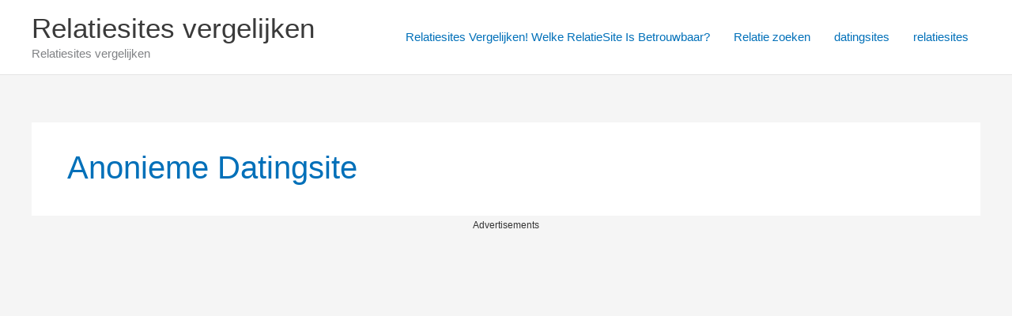

--- FILE ---
content_type: text/html; charset=UTF-8
request_url: https://relatiesite-vergelijk.nl/tag/anonieme-datingsite/
body_size: 36601
content:
<!DOCTYPE html>
<html lang="nl-NL">
<head>
<meta charset="UTF-8">
<meta name="viewport" content="width=device-width, initial-scale=1">
	<link rel="profile" href="https://gmpg.org/xfn/11"> 
	<title>anonieme datingsite &#8211; Relatiesites vergelijken</title>
<meta name='robots' content='max-image-preview:large, max-snippet:-1, max-video-preview:-1' />
<link rel="canonical" href="https://relatiesite-vergelijk.nl/tag/anonieme-datingsite/">
<meta property="og:title" content="anonieme datingsite &#8211; Relatiesites vergelijken">
<meta property="og:type" content="website">
<meta property="og:image" content="https://relatiesite-vergelijk.nl/wp-content/uploads/2021/02/Gratis-datingsite-Nederland-.jpg">
<meta property="og:image:width" content="600">
<meta property="og:image:height" content="673">
<meta property="og:image:alt" content="dating">
<meta property="og:url" content="https://relatiesite-vergelijk.nl/tag/anonieme-datingsite/">
<meta property="og:locale" content="nl_NL">
<meta property="og:site_name" content="Relatiesites vergelijken">
<meta name="twitter:card" content="summary_large_image">
<meta name="twitter:image" content="https://relatiesite-vergelijk.nl/wp-content/uploads/2021/02/Gratis-datingsite-Nederland-.jpg">
<link rel="alternate" type="application/rss+xml" title="Relatiesites vergelijken &raquo; feed" href="https://relatiesite-vergelijk.nl/feed/" />
<link rel="alternate" type="application/rss+xml" title="Relatiesites vergelijken &raquo; reacties feed" href="https://relatiesite-vergelijk.nl/comments/feed/" />
<link rel="alternate" type="application/rss+xml" title="Relatiesites vergelijken &raquo; anonieme datingsite tag feed" href="https://relatiesite-vergelijk.nl/tag/anonieme-datingsite/feed/" />
<style id='wp-img-auto-sizes-contain-inline-css'>
img:is([sizes=auto i],[sizes^="auto," i]){contain-intrinsic-size:3000px 1500px}
/*# sourceURL=wp-img-auto-sizes-contain-inline-css */
</style>
<link rel='stylesheet' id='colorboxstyle-css' href='https://relatiesite-vergelijk.nl/wp-content/plugins/link-library/colorbox/colorbox.css?ver=6.9' media='all' />
<link rel='stylesheet' id='astra-theme-css-css' href='https://relatiesite-vergelijk.nl/wp-content/themes/astra/assets/css/minified/frontend.min.css?ver=4.12.0' media='all' />
<style id='astra-theme-css-inline-css'>
.ast-no-sidebar .entry-content .alignfull {margin-left: calc( -50vw + 50%);margin-right: calc( -50vw + 50%);max-width: 100vw;width: 100vw;}.ast-no-sidebar .entry-content .alignwide {margin-left: calc(-41vw + 50%);margin-right: calc(-41vw + 50%);max-width: unset;width: unset;}.ast-no-sidebar .entry-content .alignfull .alignfull,.ast-no-sidebar .entry-content .alignfull .alignwide,.ast-no-sidebar .entry-content .alignwide .alignfull,.ast-no-sidebar .entry-content .alignwide .alignwide,.ast-no-sidebar .entry-content .wp-block-column .alignfull,.ast-no-sidebar .entry-content .wp-block-column .alignwide{width: 100%;margin-left: auto;margin-right: auto;}.wp-block-gallery,.blocks-gallery-grid {margin: 0;}.wp-block-separator {max-width: 100px;}.wp-block-separator.is-style-wide,.wp-block-separator.is-style-dots {max-width: none;}.entry-content .has-2-columns .wp-block-column:first-child {padding-right: 10px;}.entry-content .has-2-columns .wp-block-column:last-child {padding-left: 10px;}@media (max-width: 782px) {.entry-content .wp-block-columns .wp-block-column {flex-basis: 100%;}.entry-content .has-2-columns .wp-block-column:first-child {padding-right: 0;}.entry-content .has-2-columns .wp-block-column:last-child {padding-left: 0;}}body .entry-content .wp-block-latest-posts {margin-left: 0;}body .entry-content .wp-block-latest-posts li {list-style: none;}.ast-no-sidebar .ast-container .entry-content .wp-block-latest-posts {margin-left: 0;}.ast-header-break-point .entry-content .alignwide {margin-left: auto;margin-right: auto;}.entry-content .blocks-gallery-item img {margin-bottom: auto;}.wp-block-pullquote {border-top: 4px solid #555d66;border-bottom: 4px solid #555d66;color: #40464d;}:root{--ast-post-nav-space:0;--ast-container-default-xlg-padding:6.67em;--ast-container-default-lg-padding:5.67em;--ast-container-default-slg-padding:4.34em;--ast-container-default-md-padding:3.34em;--ast-container-default-sm-padding:6.67em;--ast-container-default-xs-padding:2.4em;--ast-container-default-xxs-padding:1.4em;--ast-code-block-background:#EEEEEE;--ast-comment-inputs-background:#FAFAFA;--ast-normal-container-width:1200px;--ast-narrow-container-width:750px;--ast-blog-title-font-weight:normal;--ast-blog-meta-weight:inherit;--ast-global-color-primary:var(--ast-global-color-5);--ast-global-color-secondary:var(--ast-global-color-4);--ast-global-color-alternate-background:var(--ast-global-color-7);--ast-global-color-subtle-background:var(--ast-global-color-6);--ast-bg-style-guide:var( --ast-global-color-secondary,--ast-global-color-5 );--ast-shadow-style-guide:0px 0px 4px 0 #00000057;--ast-global-dark-bg-style:#fff;--ast-global-dark-lfs:#fbfbfb;--ast-widget-bg-color:#fafafa;--ast-wc-container-head-bg-color:#fbfbfb;--ast-title-layout-bg:#eeeeee;--ast-search-border-color:#e7e7e7;--ast-lifter-hover-bg:#e6e6e6;--ast-gallery-block-color:#000;--srfm-color-input-label:var(--ast-global-color-2);}html{font-size:93.75%;}a,.page-title{color:var(--ast-global-color-0);}a:hover,a:focus{color:var(--ast-global-color-1);}body,button,input,select,textarea,.ast-button,.ast-custom-button{font-family:-apple-system,BlinkMacSystemFont,Segoe UI,Roboto,Oxygen-Sans,Ubuntu,Cantarell,Helvetica Neue,sans-serif;font-weight:inherit;font-size:15px;font-size:1rem;line-height:var(--ast-body-line-height,1.65em);}blockquote{color:var(--ast-global-color-3);}.ast-site-identity .site-title a{color:var(--ast-global-color-2);}.site-title{font-size:35px;font-size:2.3333333333333rem;display:block;}.site-header .site-description{font-size:15px;font-size:1rem;display:block;}.entry-title{font-size:26px;font-size:1.7333333333333rem;}.archive .ast-article-post .ast-article-inner,.blog .ast-article-post .ast-article-inner,.archive .ast-article-post .ast-article-inner:hover,.blog .ast-article-post .ast-article-inner:hover{overflow:hidden;}h1,.entry-content :where(h1){font-size:40px;font-size:2.6666666666667rem;line-height:1.4em;}h2,.entry-content :where(h2){font-size:32px;font-size:2.1333333333333rem;line-height:1.3em;}h3,.entry-content :where(h3){font-size:26px;font-size:1.7333333333333rem;line-height:1.3em;}h4,.entry-content :where(h4){font-size:24px;font-size:1.6rem;line-height:1.2em;}h5,.entry-content :where(h5){font-size:20px;font-size:1.3333333333333rem;line-height:1.2em;}h6,.entry-content :where(h6){font-size:16px;font-size:1.0666666666667rem;line-height:1.25em;}::selection{background-color:var(--ast-global-color-0);color:#ffffff;}body,h1,h2,h3,h4,h5,h6,.entry-title a,.entry-content :where(h1,h2,h3,h4,h5,h6){color:var(--ast-global-color-3);}.tagcloud a:hover,.tagcloud a:focus,.tagcloud a.current-item{color:#ffffff;border-color:var(--ast-global-color-0);background-color:var(--ast-global-color-0);}input:focus,input[type="text"]:focus,input[type="email"]:focus,input[type="url"]:focus,input[type="password"]:focus,input[type="reset"]:focus,input[type="search"]:focus,textarea:focus{border-color:var(--ast-global-color-0);}input[type="radio"]:checked,input[type=reset],input[type="checkbox"]:checked,input[type="checkbox"]:hover:checked,input[type="checkbox"]:focus:checked,input[type=range]::-webkit-slider-thumb{border-color:var(--ast-global-color-0);background-color:var(--ast-global-color-0);box-shadow:none;}.site-footer a:hover + .post-count,.site-footer a:focus + .post-count{background:var(--ast-global-color-0);border-color:var(--ast-global-color-0);}.single .nav-links .nav-previous,.single .nav-links .nav-next{color:var(--ast-global-color-0);}.entry-meta,.entry-meta *{line-height:1.45;color:var(--ast-global-color-0);}.entry-meta a:not(.ast-button):hover,.entry-meta a:not(.ast-button):hover *,.entry-meta a:not(.ast-button):focus,.entry-meta a:not(.ast-button):focus *,.page-links > .page-link,.page-links .page-link:hover,.post-navigation a:hover{color:var(--ast-global-color-1);}#cat option,.secondary .calendar_wrap thead a,.secondary .calendar_wrap thead a:visited{color:var(--ast-global-color-0);}.secondary .calendar_wrap #today,.ast-progress-val span{background:var(--ast-global-color-0);}.secondary a:hover + .post-count,.secondary a:focus + .post-count{background:var(--ast-global-color-0);border-color:var(--ast-global-color-0);}.calendar_wrap #today > a{color:#ffffff;}.page-links .page-link,.single .post-navigation a{color:var(--ast-global-color-0);}.ast-search-menu-icon .search-form button.search-submit{padding:0 4px;}.ast-search-menu-icon form.search-form{padding-right:0;}.ast-search-menu-icon.slide-search input.search-field{width:0;}.ast-header-search .ast-search-menu-icon.ast-dropdown-active .search-form,.ast-header-search .ast-search-menu-icon.ast-dropdown-active .search-field:focus{transition:all 0.2s;}.search-form input.search-field:focus{outline:none;}.widget-title,.widget .wp-block-heading{font-size:21px;font-size:1.4rem;color:var(--ast-global-color-3);}.ast-search-menu-icon.slide-search a:focus-visible:focus-visible,.astra-search-icon:focus-visible,#close:focus-visible,a:focus-visible,.ast-menu-toggle:focus-visible,.site .skip-link:focus-visible,.wp-block-loginout input:focus-visible,.wp-block-search.wp-block-search__button-inside .wp-block-search__inside-wrapper,.ast-header-navigation-arrow:focus-visible,.ast-orders-table__row .ast-orders-table__cell:focus-visible,a#ast-apply-coupon:focus-visible,#ast-apply-coupon:focus-visible,#close:focus-visible,.button.search-submit:focus-visible,#search_submit:focus,.normal-search:focus-visible,.ast-header-account-wrap:focus-visible,.astra-cart-drawer-close:focus,.ast-single-variation:focus,.ast-button:focus,.ast-builder-button-wrap:has(.ast-custom-button-link:focus),.ast-builder-button-wrap .ast-custom-button-link:focus{outline-style:dotted;outline-color:inherit;outline-width:thin;}input:focus,input[type="text"]:focus,input[type="email"]:focus,input[type="url"]:focus,input[type="password"]:focus,input[type="reset"]:focus,input[type="search"]:focus,input[type="number"]:focus,textarea:focus,.wp-block-search__input:focus,[data-section="section-header-mobile-trigger"] .ast-button-wrap .ast-mobile-menu-trigger-minimal:focus,.ast-mobile-popup-drawer.active .menu-toggle-close:focus,#ast-scroll-top:focus,#coupon_code:focus,#ast-coupon-code:focus{border-style:dotted;border-color:inherit;border-width:thin;}input{outline:none;}.ast-logo-title-inline .site-logo-img{padding-right:1em;}body .ast-oembed-container *{position:absolute;top:0;width:100%;height:100%;left:0;}body .wp-block-embed-pocket-casts .ast-oembed-container *{position:unset;}.ast-single-post-featured-section + article {margin-top: 2em;}.site-content .ast-single-post-featured-section img {width: 100%;overflow: hidden;object-fit: cover;}.site > .ast-single-related-posts-container {margin-top: 0;}@media (min-width: 922px) {.ast-desktop .ast-container--narrow {max-width: var(--ast-narrow-container-width);margin: 0 auto;}}@media (max-width:921.9px){#ast-desktop-header{display:none;}}@media (min-width:922px){#ast-mobile-header{display:none;}}.wp-block-buttons.aligncenter{justify-content:center;}@media (min-width:1200px){.ast-separate-container.ast-right-sidebar .entry-content .wp-block-image.alignfull,.ast-separate-container.ast-left-sidebar .entry-content .wp-block-image.alignfull,.ast-separate-container.ast-right-sidebar .entry-content .wp-block-cover.alignfull,.ast-separate-container.ast-left-sidebar .entry-content .wp-block-cover.alignfull{margin-left:-6.67em;margin-right:-6.67em;max-width:unset;width:unset;}.ast-separate-container.ast-right-sidebar .entry-content .wp-block-image.alignwide,.ast-separate-container.ast-left-sidebar .entry-content .wp-block-image.alignwide,.ast-separate-container.ast-right-sidebar .entry-content .wp-block-cover.alignwide,.ast-separate-container.ast-left-sidebar .entry-content .wp-block-cover.alignwide{margin-left:-20px;margin-right:-20px;max-width:unset;width:unset;}}@media (min-width:1200px){.wp-block-group .has-background{padding:20px;}}@media (min-width:1200px){.ast-no-sidebar.ast-separate-container .entry-content .wp-block-group.alignwide,.ast-no-sidebar.ast-separate-container .entry-content .wp-block-cover.alignwide{margin-left:-20px;margin-right:-20px;padding-left:20px;padding-right:20px;}.ast-no-sidebar.ast-separate-container .entry-content .wp-block-cover.alignfull,.ast-no-sidebar.ast-separate-container .entry-content .wp-block-group.alignfull{margin-left:-6.67em;margin-right:-6.67em;padding-left:6.67em;padding-right:6.67em;}}@media (min-width:1200px){.wp-block-cover-image.alignwide .wp-block-cover__inner-container,.wp-block-cover.alignwide .wp-block-cover__inner-container,.wp-block-cover-image.alignfull .wp-block-cover__inner-container,.wp-block-cover.alignfull .wp-block-cover__inner-container{width:100%;}}.wp-block-columns{margin-bottom:unset;}.wp-block-image.size-full{margin:2rem 0;}.wp-block-separator.has-background{padding:0;}.wp-block-gallery{margin-bottom:1.6em;}.wp-block-group{padding-top:4em;padding-bottom:4em;}.wp-block-group__inner-container .wp-block-columns:last-child,.wp-block-group__inner-container :last-child,.wp-block-table table{margin-bottom:0;}.blocks-gallery-grid{width:100%;}.wp-block-navigation-link__content{padding:5px 0;}.wp-block-group .wp-block-group .has-text-align-center,.wp-block-group .wp-block-column .has-text-align-center{max-width:100%;}.has-text-align-center{margin:0 auto;}@media (min-width:1200px){.wp-block-cover__inner-container,.alignwide .wp-block-group__inner-container,.alignfull .wp-block-group__inner-container{max-width:1200px;margin:0 auto;}.wp-block-group.alignnone,.wp-block-group.aligncenter,.wp-block-group.alignleft,.wp-block-group.alignright,.wp-block-group.alignwide,.wp-block-columns.alignwide{margin:2rem 0 1rem 0;}}@media (max-width:1200px){.wp-block-group{padding:3em;}.wp-block-group .wp-block-group{padding:1.5em;}.wp-block-columns,.wp-block-column{margin:1rem 0;}}@media (min-width:921px){.wp-block-columns .wp-block-group{padding:2em;}}@media (max-width:544px){.wp-block-cover-image .wp-block-cover__inner-container,.wp-block-cover .wp-block-cover__inner-container{width:unset;}.wp-block-cover,.wp-block-cover-image{padding:2em 0;}.wp-block-group,.wp-block-cover{padding:2em;}.wp-block-media-text__media img,.wp-block-media-text__media video{width:unset;max-width:100%;}.wp-block-media-text.has-background .wp-block-media-text__content{padding:1em;}}.wp-block-image.aligncenter{margin-left:auto;margin-right:auto;}.wp-block-table.aligncenter{margin-left:auto;margin-right:auto;}@media (min-width:544px){.entry-content .wp-block-media-text.has-media-on-the-right .wp-block-media-text__content{padding:0 8% 0 0;}.entry-content .wp-block-media-text .wp-block-media-text__content{padding:0 0 0 8%;}.ast-plain-container .site-content .entry-content .has-custom-content-position.is-position-bottom-left > *,.ast-plain-container .site-content .entry-content .has-custom-content-position.is-position-bottom-right > *,.ast-plain-container .site-content .entry-content .has-custom-content-position.is-position-top-left > *,.ast-plain-container .site-content .entry-content .has-custom-content-position.is-position-top-right > *,.ast-plain-container .site-content .entry-content .has-custom-content-position.is-position-center-right > *,.ast-plain-container .site-content .entry-content .has-custom-content-position.is-position-center-left > *{margin:0;}}@media (max-width:544px){.entry-content .wp-block-media-text .wp-block-media-text__content{padding:8% 0;}.wp-block-media-text .wp-block-media-text__media img{width:auto;max-width:100%;}}.wp-block-buttons .wp-block-button.is-style-outline .wp-block-button__link.wp-element-button,.ast-outline-button,.wp-block-uagb-buttons-child .uagb-buttons-repeater.ast-outline-button{border-top-width:2px;border-right-width:2px;border-bottom-width:2px;border-left-width:2px;font-family:inherit;font-weight:inherit;line-height:1em;}.wp-block-button .wp-block-button__link.wp-element-button.is-style-outline:not(.has-background),.wp-block-button.is-style-outline>.wp-block-button__link.wp-element-button:not(.has-background),.ast-outline-button{background-color:transparent;}.entry-content[data-ast-blocks-layout] > figure{margin-bottom:1em;}h1.widget-title{font-weight:inherit;}h2.widget-title{font-weight:inherit;}h3.widget-title{font-weight:inherit;}@media (max-width:921px){.ast-left-sidebar #content > .ast-container{display:flex;flex-direction:column-reverse;width:100%;}.ast-separate-container .ast-article-post,.ast-separate-container .ast-article-single{padding:1.5em 2.14em;}.ast-author-box img.avatar{margin:20px 0 0 0;}}@media (min-width:922px){.ast-separate-container.ast-right-sidebar #primary,.ast-separate-container.ast-left-sidebar #primary{border:0;}.search-no-results.ast-separate-container #primary{margin-bottom:4em;}}.wp-block-button .wp-block-button__link{color:#ffffff;}.wp-block-button .wp-block-button__link:hover,.wp-block-button .wp-block-button__link:focus{color:#ffffff;background-color:var(--ast-global-color-1);border-color:var(--ast-global-color-1);}.wp-block-button .wp-block-button__link{border-top-width:0;border-right-width:0;border-left-width:0;border-bottom-width:0;border-color:var(--ast-global-color-0);background-color:var(--ast-global-color-0);color:#ffffff;font-family:inherit;font-weight:inherit;line-height:1em;padding-top:10px;padding-right:40px;padding-bottom:10px;padding-left:40px;}.menu-toggle,button,.ast-button,.ast-custom-button,.button,input#submit,input[type="button"],input[type="submit"],input[type="reset"]{border-style:solid;border-top-width:0;border-right-width:0;border-left-width:0;border-bottom-width:0;color:#ffffff;border-color:var(--ast-global-color-0);background-color:var(--ast-global-color-0);padding-top:10px;padding-right:40px;padding-bottom:10px;padding-left:40px;font-family:inherit;font-weight:inherit;line-height:1em;}button:focus,.menu-toggle:hover,button:hover,.ast-button:hover,.ast-custom-button:hover .button:hover,.ast-custom-button:hover ,input[type=reset]:hover,input[type=reset]:focus,input#submit:hover,input#submit:focus,input[type="button"]:hover,input[type="button"]:focus,input[type="submit"]:hover,input[type="submit"]:focus{color:#ffffff;background-color:var(--ast-global-color-1);border-color:var(--ast-global-color-1);}@media (max-width:921px){.ast-mobile-header-stack .main-header-bar .ast-search-menu-icon{display:inline-block;}.ast-header-break-point.ast-header-custom-item-outside .ast-mobile-header-stack .main-header-bar .ast-search-icon{margin:0;}.ast-comment-avatar-wrap img{max-width:2.5em;}.ast-comment-meta{padding:0 1.8888em 1.3333em;}.ast-separate-container .ast-comment-list li.depth-1{padding:1.5em 2.14em;}.ast-separate-container .comment-respond{padding:2em 2.14em;}}@media (min-width:544px){.ast-container{max-width:100%;}}@media (max-width:544px){.ast-separate-container .ast-article-post,.ast-separate-container .ast-article-single,.ast-separate-container .comments-title,.ast-separate-container .ast-archive-description{padding:1.5em 1em;}.ast-separate-container #content .ast-container{padding-left:0.54em;padding-right:0.54em;}.ast-separate-container .ast-comment-list .bypostauthor{padding:.5em;}.ast-search-menu-icon.ast-dropdown-active .search-field{width:170px;}} #ast-mobile-header .ast-site-header-cart-li a{pointer-events:none;}.ast-no-sidebar.ast-separate-container .entry-content .alignfull {margin-left: -6.67em;margin-right: -6.67em;width: auto;}@media (max-width: 1200px) {.ast-no-sidebar.ast-separate-container .entry-content .alignfull {margin-left: -2.4em;margin-right: -2.4em;}}@media (max-width: 768px) {.ast-no-sidebar.ast-separate-container .entry-content .alignfull {margin-left: -2.14em;margin-right: -2.14em;}}@media (max-width: 544px) {.ast-no-sidebar.ast-separate-container .entry-content .alignfull {margin-left: -1em;margin-right: -1em;}}.ast-no-sidebar.ast-separate-container .entry-content .alignwide {margin-left: -20px;margin-right: -20px;}.ast-no-sidebar.ast-separate-container .entry-content .wp-block-column .alignfull,.ast-no-sidebar.ast-separate-container .entry-content .wp-block-column .alignwide {margin-left: auto;margin-right: auto;width: 100%;}@media (max-width:921px){.site-title{display:block;}.site-header .site-description{display:block;}h1,.entry-content :where(h1){font-size:30px;}h2,.entry-content :where(h2){font-size:25px;}h3,.entry-content :where(h3){font-size:20px;}}@media (max-width:544px){.site-title{display:block;}.site-header .site-description{display:block;}h1,.entry-content :where(h1){font-size:30px;}h2,.entry-content :where(h2){font-size:25px;}h3,.entry-content :where(h3){font-size:20px;}}@media (max-width:921px){html{font-size:85.5%;}}@media (max-width:544px){html{font-size:85.5%;}}@media (min-width:922px){.ast-container{max-width:1240px;}}@font-face {font-family: "Astra";src: url(https://relatiesite-vergelijk.nl/wp-content/themes/astra/assets/fonts/astra.woff) format("woff"),url(https://relatiesite-vergelijk.nl/wp-content/themes/astra/assets/fonts/astra.ttf) format("truetype"),url(https://relatiesite-vergelijk.nl/wp-content/themes/astra/assets/fonts/astra.svg#astra) format("svg");font-weight: normal;font-style: normal;font-display: fallback;}.ast-blog-layout-classic-grid .ast-article-inner{box-shadow:0px 6px 15px -2px rgba(16,24,40,0.05);}.ast-separate-container .ast-blog-layout-classic-grid .ast-article-inner,.ast-plain-container .ast-blog-layout-classic-grid .ast-article-inner{height:100%;}.ast-blog-layout-6-grid .ast-blog-featured-section:before { content: ""; }.cat-links.badge a,.tags-links.badge a {padding: 4px 8px;border-radius: 3px;font-weight: 400;}.cat-links.underline a,.tags-links.underline a{text-decoration: underline;}@media (min-width:922px){.main-header-menu .sub-menu .menu-item.ast-left-align-sub-menu:hover > .sub-menu,.main-header-menu .sub-menu .menu-item.ast-left-align-sub-menu.focus > .sub-menu{margin-left:-0px;}}.site .comments-area{padding-bottom:3em;}.astra-icon-down_arrow::after {content: "\e900";font-family: Astra;}.astra-icon-close::after {content: "\e5cd";font-family: Astra;}.astra-icon-drag_handle::after {content: "\e25d";font-family: Astra;}.astra-icon-format_align_justify::after {content: "\e235";font-family: Astra;}.astra-icon-menu::after {content: "\e5d2";font-family: Astra;}.astra-icon-reorder::after {content: "\e8fe";font-family: Astra;}.astra-icon-search::after {content: "\e8b6";font-family: Astra;}.astra-icon-zoom_in::after {content: "\e56b";font-family: Astra;}.astra-icon-check-circle::after {content: "\e901";font-family: Astra;}.astra-icon-shopping-cart::after {content: "\f07a";font-family: Astra;}.astra-icon-shopping-bag::after {content: "\f290";font-family: Astra;}.astra-icon-shopping-basket::after {content: "\f291";font-family: Astra;}.astra-icon-circle-o::after {content: "\e903";font-family: Astra;}.astra-icon-certificate::after {content: "\e902";font-family: Astra;}blockquote {padding: 1.2em;}:root .has-ast-global-color-0-color{color:var(--ast-global-color-0);}:root .has-ast-global-color-0-background-color{background-color:var(--ast-global-color-0);}:root .wp-block-button .has-ast-global-color-0-color{color:var(--ast-global-color-0);}:root .wp-block-button .has-ast-global-color-0-background-color{background-color:var(--ast-global-color-0);}:root .has-ast-global-color-1-color{color:var(--ast-global-color-1);}:root .has-ast-global-color-1-background-color{background-color:var(--ast-global-color-1);}:root .wp-block-button .has-ast-global-color-1-color{color:var(--ast-global-color-1);}:root .wp-block-button .has-ast-global-color-1-background-color{background-color:var(--ast-global-color-1);}:root .has-ast-global-color-2-color{color:var(--ast-global-color-2);}:root .has-ast-global-color-2-background-color{background-color:var(--ast-global-color-2);}:root .wp-block-button .has-ast-global-color-2-color{color:var(--ast-global-color-2);}:root .wp-block-button .has-ast-global-color-2-background-color{background-color:var(--ast-global-color-2);}:root .has-ast-global-color-3-color{color:var(--ast-global-color-3);}:root .has-ast-global-color-3-background-color{background-color:var(--ast-global-color-3);}:root .wp-block-button .has-ast-global-color-3-color{color:var(--ast-global-color-3);}:root .wp-block-button .has-ast-global-color-3-background-color{background-color:var(--ast-global-color-3);}:root .has-ast-global-color-4-color{color:var(--ast-global-color-4);}:root .has-ast-global-color-4-background-color{background-color:var(--ast-global-color-4);}:root .wp-block-button .has-ast-global-color-4-color{color:var(--ast-global-color-4);}:root .wp-block-button .has-ast-global-color-4-background-color{background-color:var(--ast-global-color-4);}:root .has-ast-global-color-5-color{color:var(--ast-global-color-5);}:root .has-ast-global-color-5-background-color{background-color:var(--ast-global-color-5);}:root .wp-block-button .has-ast-global-color-5-color{color:var(--ast-global-color-5);}:root .wp-block-button .has-ast-global-color-5-background-color{background-color:var(--ast-global-color-5);}:root .has-ast-global-color-6-color{color:var(--ast-global-color-6);}:root .has-ast-global-color-6-background-color{background-color:var(--ast-global-color-6);}:root .wp-block-button .has-ast-global-color-6-color{color:var(--ast-global-color-6);}:root .wp-block-button .has-ast-global-color-6-background-color{background-color:var(--ast-global-color-6);}:root .has-ast-global-color-7-color{color:var(--ast-global-color-7);}:root .has-ast-global-color-7-background-color{background-color:var(--ast-global-color-7);}:root .wp-block-button .has-ast-global-color-7-color{color:var(--ast-global-color-7);}:root .wp-block-button .has-ast-global-color-7-background-color{background-color:var(--ast-global-color-7);}:root .has-ast-global-color-8-color{color:var(--ast-global-color-8);}:root .has-ast-global-color-8-background-color{background-color:var(--ast-global-color-8);}:root .wp-block-button .has-ast-global-color-8-color{color:var(--ast-global-color-8);}:root .wp-block-button .has-ast-global-color-8-background-color{background-color:var(--ast-global-color-8);}:root{--ast-global-color-0:#0170B9;--ast-global-color-1:#3a3a3a;--ast-global-color-2:#3a3a3a;--ast-global-color-3:#4B4F58;--ast-global-color-4:#F5F5F5;--ast-global-color-5:#FFFFFF;--ast-global-color-6:#E5E5E5;--ast-global-color-7:#424242;--ast-global-color-8:#000000;}:root {--ast-border-color : #dddddd;}.ast-archive-entry-banner {-js-display: flex;display: flex;flex-direction: column;justify-content: center;text-align: center;position: relative;background: var(--ast-title-layout-bg);}.ast-archive-entry-banner[data-banner-width-type="custom"] {margin: 0 auto;width: 100%;}.ast-archive-entry-banner[data-banner-layout="layout-1"] {background: inherit;padding: 20px 0;text-align: left;}body.archive .ast-archive-description{max-width:1200px;width:100%;text-align:left;padding-top:3em;padding-right:3em;padding-bottom:3em;padding-left:3em;}body.archive .ast-archive-description .ast-archive-title,body.archive .ast-archive-description .ast-archive-title *{font-size:40px;font-size:2.6666666666667rem;text-transform:capitalize;}body.archive .ast-archive-description > *:not(:last-child){margin-bottom:10px;}@media (max-width:921px){body.archive .ast-archive-description{text-align:left;}}@media (max-width:544px){body.archive .ast-archive-description{text-align:left;}}.ast-breadcrumbs .trail-browse,.ast-breadcrumbs .trail-items,.ast-breadcrumbs .trail-items li{display:inline-block;margin:0;padding:0;border:none;background:inherit;text-indent:0;text-decoration:none;}.ast-breadcrumbs .trail-browse{font-size:inherit;font-style:inherit;font-weight:inherit;color:inherit;}.ast-breadcrumbs .trail-items{list-style:none;}.trail-items li::after{padding:0 0.3em;content:"\00bb";}.trail-items li:last-of-type::after{display:none;}h1,h2,h3,h4,h5,h6,.entry-content :where(h1,h2,h3,h4,h5,h6){color:var(--ast-global-color-2);}@media (max-width:921px){.ast-builder-grid-row-container.ast-builder-grid-row-tablet-3-firstrow .ast-builder-grid-row > *:first-child,.ast-builder-grid-row-container.ast-builder-grid-row-tablet-3-lastrow .ast-builder-grid-row > *:last-child{grid-column:1 / -1;}}@media (max-width:544px){.ast-builder-grid-row-container.ast-builder-grid-row-mobile-3-firstrow .ast-builder-grid-row > *:first-child,.ast-builder-grid-row-container.ast-builder-grid-row-mobile-3-lastrow .ast-builder-grid-row > *:last-child{grid-column:1 / -1;}}.ast-builder-layout-element[data-section="title_tagline"]{display:flex;}@media (max-width:921px){.ast-header-break-point .ast-builder-layout-element[data-section="title_tagline"]{display:flex;}}@media (max-width:544px){.ast-header-break-point .ast-builder-layout-element[data-section="title_tagline"]{display:flex;}}.ast-builder-menu-1{font-family:inherit;font-weight:inherit;}.ast-builder-menu-1 .sub-menu,.ast-builder-menu-1 .inline-on-mobile .sub-menu{border-top-width:2px;border-bottom-width:0;border-right-width:0;border-left-width:0;border-color:var(--ast-global-color-0);border-style:solid;}.ast-builder-menu-1 .sub-menu .sub-menu{top:-2px;}.ast-builder-menu-1 .main-header-menu > .menu-item > .sub-menu,.ast-builder-menu-1 .main-header-menu > .menu-item > .astra-full-megamenu-wrapper{margin-top:0;}.ast-desktop .ast-builder-menu-1 .main-header-menu > .menu-item > .sub-menu:before,.ast-desktop .ast-builder-menu-1 .main-header-menu > .menu-item > .astra-full-megamenu-wrapper:before{height:calc( 0px + 2px + 5px );}.ast-desktop .ast-builder-menu-1 .menu-item .sub-menu .menu-link{border-style:none;}@media (max-width:921px){.ast-header-break-point .ast-builder-menu-1 .menu-item.menu-item-has-children > .ast-menu-toggle{top:0;}.ast-builder-menu-1 .inline-on-mobile .menu-item.menu-item-has-children > .ast-menu-toggle{right:-15px;}.ast-builder-menu-1 .menu-item-has-children > .menu-link:after{content:unset;}.ast-builder-menu-1 .main-header-menu > .menu-item > .sub-menu,.ast-builder-menu-1 .main-header-menu > .menu-item > .astra-full-megamenu-wrapper{margin-top:0;}}@media (max-width:544px){.ast-header-break-point .ast-builder-menu-1 .menu-item.menu-item-has-children > .ast-menu-toggle{top:0;}.ast-builder-menu-1 .main-header-menu > .menu-item > .sub-menu,.ast-builder-menu-1 .main-header-menu > .menu-item > .astra-full-megamenu-wrapper{margin-top:0;}}.ast-builder-menu-1{display:flex;}@media (max-width:921px){.ast-header-break-point .ast-builder-menu-1{display:flex;}}@media (max-width:544px){.ast-header-break-point .ast-builder-menu-1{display:flex;}}.site-below-footer-wrap{padding-top:20px;padding-bottom:20px;}.site-below-footer-wrap[data-section="section-below-footer-builder"]{background-color:var( --ast-global-color-primary,--ast-global-color-4 );min-height:80px;border-style:solid;border-width:0px;border-top-width:1px;border-top-color:var(--ast-global-color-subtle-background,--ast-global-color-6);}.site-below-footer-wrap[data-section="section-below-footer-builder"] .ast-builder-grid-row{max-width:1200px;min-height:80px;margin-left:auto;margin-right:auto;}.site-below-footer-wrap[data-section="section-below-footer-builder"] .ast-builder-grid-row,.site-below-footer-wrap[data-section="section-below-footer-builder"] .site-footer-section{align-items:flex-start;}.site-below-footer-wrap[data-section="section-below-footer-builder"].ast-footer-row-inline .site-footer-section{display:flex;margin-bottom:0;}.ast-builder-grid-row-full .ast-builder-grid-row{grid-template-columns:1fr;}@media (max-width:921px){.site-below-footer-wrap[data-section="section-below-footer-builder"].ast-footer-row-tablet-inline .site-footer-section{display:flex;margin-bottom:0;}.site-below-footer-wrap[data-section="section-below-footer-builder"].ast-footer-row-tablet-stack .site-footer-section{display:block;margin-bottom:10px;}.ast-builder-grid-row-container.ast-builder-grid-row-tablet-full .ast-builder-grid-row{grid-template-columns:1fr;}}@media (max-width:544px){.site-below-footer-wrap[data-section="section-below-footer-builder"].ast-footer-row-mobile-inline .site-footer-section{display:flex;margin-bottom:0;}.site-below-footer-wrap[data-section="section-below-footer-builder"].ast-footer-row-mobile-stack .site-footer-section{display:block;margin-bottom:10px;}.ast-builder-grid-row-container.ast-builder-grid-row-mobile-full .ast-builder-grid-row{grid-template-columns:1fr;}}.site-below-footer-wrap[data-section="section-below-footer-builder"]{display:grid;}@media (max-width:921px){.ast-header-break-point .site-below-footer-wrap[data-section="section-below-footer-builder"]{display:grid;}}@media (max-width:544px){.ast-header-break-point .site-below-footer-wrap[data-section="section-below-footer-builder"]{display:grid;}}.site-primary-footer-wrap{padding-top:45px;padding-bottom:45px;}.site-primary-footer-wrap[data-section="section-primary-footer-builder"]{background-color:#f9f9f9;border-style:solid;border-width:0px;border-top-width:1px;border-top-color:var( --ast-global-color-subtle-background,--ast-global-color-7 );}.site-primary-footer-wrap[data-section="section-primary-footer-builder"] .ast-builder-grid-row{max-width:1200px;margin-left:auto;margin-right:auto;}.site-primary-footer-wrap[data-section="section-primary-footer-builder"] .ast-builder-grid-row,.site-primary-footer-wrap[data-section="section-primary-footer-builder"] .site-footer-section{align-items:flex-start;}.site-primary-footer-wrap[data-section="section-primary-footer-builder"].ast-footer-row-inline .site-footer-section{display:flex;margin-bottom:0;}.ast-builder-grid-row-3-equal .ast-builder-grid-row{grid-template-columns:repeat( 3,1fr );}@media (max-width:921px){.site-primary-footer-wrap[data-section="section-primary-footer-builder"].ast-footer-row-tablet-inline .site-footer-section{display:flex;margin-bottom:0;}.site-primary-footer-wrap[data-section="section-primary-footer-builder"].ast-footer-row-tablet-stack .site-footer-section{display:block;margin-bottom:10px;}.ast-builder-grid-row-container.ast-builder-grid-row-tablet-3-equal .ast-builder-grid-row{grid-template-columns:repeat( 3,1fr );}}@media (max-width:544px){.site-primary-footer-wrap[data-section="section-primary-footer-builder"].ast-footer-row-mobile-inline .site-footer-section{display:flex;margin-bottom:0;}.site-primary-footer-wrap[data-section="section-primary-footer-builder"].ast-footer-row-mobile-stack .site-footer-section{display:block;margin-bottom:10px;}.ast-builder-grid-row-container.ast-builder-grid-row-mobile-full .ast-builder-grid-row{grid-template-columns:1fr;}}.site-primary-footer-wrap[data-section="section-primary-footer-builder"]{display:grid;}@media (max-width:921px){.ast-header-break-point .site-primary-footer-wrap[data-section="section-primary-footer-builder"]{display:grid;}}@media (max-width:544px){.ast-header-break-point .site-primary-footer-wrap[data-section="section-primary-footer-builder"]{display:grid;}}.footer-widget-area[data-section="sidebar-widgets-footer-widget-1"] .footer-widget-area-inner{text-align:left;}@media (max-width:921px){.footer-widget-area[data-section="sidebar-widgets-footer-widget-1"] .footer-widget-area-inner{text-align:center;}}@media (max-width:544px){.footer-widget-area[data-section="sidebar-widgets-footer-widget-1"] .footer-widget-area-inner{text-align:center;}}.footer-widget-area[data-section="sidebar-widgets-footer-widget-1"]{display:block;}@media (max-width:921px){.ast-header-break-point .footer-widget-area[data-section="sidebar-widgets-footer-widget-1"]{display:block;}}@media (max-width:544px){.ast-header-break-point .footer-widget-area[data-section="sidebar-widgets-footer-widget-1"]{display:block;}}.ast-header-break-point .main-header-bar{border-bottom-width:1px;}@media (min-width:922px){.main-header-bar{border-bottom-width:1px;}}.main-header-menu .menu-item, #astra-footer-menu .menu-item, .main-header-bar .ast-masthead-custom-menu-items{-js-display:flex;display:flex;-webkit-box-pack:center;-webkit-justify-content:center;-moz-box-pack:center;-ms-flex-pack:center;justify-content:center;-webkit-box-orient:vertical;-webkit-box-direction:normal;-webkit-flex-direction:column;-moz-box-orient:vertical;-moz-box-direction:normal;-ms-flex-direction:column;flex-direction:column;}.main-header-menu > .menu-item > .menu-link, #astra-footer-menu > .menu-item > .menu-link{height:100%;-webkit-box-align:center;-webkit-align-items:center;-moz-box-align:center;-ms-flex-align:center;align-items:center;-js-display:flex;display:flex;}.main-header-menu .sub-menu .menu-item.menu-item-has-children > .menu-link:after{position:absolute;right:1em;top:50%;transform:translate(0,-50%) rotate(270deg);}.ast-header-break-point .main-header-bar .main-header-bar-navigation .page_item_has_children > .ast-menu-toggle::before, .ast-header-break-point .main-header-bar .main-header-bar-navigation .menu-item-has-children > .ast-menu-toggle::before, .ast-mobile-popup-drawer .main-header-bar-navigation .menu-item-has-children>.ast-menu-toggle::before, .ast-header-break-point .ast-mobile-header-wrap .main-header-bar-navigation .menu-item-has-children > .ast-menu-toggle::before{font-weight:bold;content:"\e900";font-family:Astra;text-decoration:inherit;display:inline-block;}.ast-header-break-point .main-navigation ul.sub-menu .menu-item .menu-link:before{content:"\e900";font-family:Astra;font-size:.65em;text-decoration:inherit;display:inline-block;transform:translate(0, -2px) rotateZ(270deg);margin-right:5px;}.widget_search .search-form:after{font-family:Astra;font-size:1.2em;font-weight:normal;content:"\e8b6";position:absolute;top:50%;right:15px;transform:translate(0, -50%);}.astra-search-icon::before{content:"\e8b6";font-family:Astra;font-style:normal;font-weight:normal;text-decoration:inherit;text-align:center;-webkit-font-smoothing:antialiased;-moz-osx-font-smoothing:grayscale;z-index:3;}.main-header-bar .main-header-bar-navigation .page_item_has_children > a:after, .main-header-bar .main-header-bar-navigation .menu-item-has-children > a:after, .menu-item-has-children .ast-header-navigation-arrow:after{content:"\e900";display:inline-block;font-family:Astra;font-size:.6rem;font-weight:bold;text-rendering:auto;-webkit-font-smoothing:antialiased;-moz-osx-font-smoothing:grayscale;margin-left:10px;line-height:normal;}.menu-item-has-children .sub-menu .ast-header-navigation-arrow:after{margin-left:0;}.ast-mobile-popup-drawer .main-header-bar-navigation .ast-submenu-expanded>.ast-menu-toggle::before{transform:rotateX(180deg);}.ast-header-break-point .main-header-bar-navigation .menu-item-has-children > .menu-link:after{display:none;}@media (min-width:922px){.ast-builder-menu .main-navigation > ul > li:last-child a{margin-right:0;}}.ast-separate-container .ast-article-inner{background-color:transparent;background-image:none;}.ast-separate-container .ast-article-post{background-color:var(--ast-global-color-5);}@media (max-width:921px){.ast-separate-container .ast-article-post{background-color:var(--ast-global-color-5);}}@media (max-width:544px){.ast-separate-container .ast-article-post{background-color:var(--ast-global-color-5);}}.ast-separate-container .ast-article-single:not(.ast-related-post), .ast-separate-container .error-404, .ast-separate-container .no-results, .single.ast-separate-container  .ast-author-meta, .ast-separate-container .related-posts-title-wrapper, .ast-separate-container .comments-count-wrapper, .ast-box-layout.ast-plain-container .site-content, .ast-padded-layout.ast-plain-container .site-content, .ast-separate-container .ast-archive-description, .ast-separate-container .comments-area .comment-respond, .ast-separate-container .comments-area .ast-comment-list li, .ast-separate-container .comments-area .comments-title{background-color:var(--ast-global-color-5);}@media (max-width:921px){.ast-separate-container .ast-article-single:not(.ast-related-post), .ast-separate-container .error-404, .ast-separate-container .no-results, .single.ast-separate-container  .ast-author-meta, .ast-separate-container .related-posts-title-wrapper, .ast-separate-container .comments-count-wrapper, .ast-box-layout.ast-plain-container .site-content, .ast-padded-layout.ast-plain-container .site-content, .ast-separate-container .ast-archive-description{background-color:var(--ast-global-color-5);}}@media (max-width:544px){.ast-separate-container .ast-article-single:not(.ast-related-post), .ast-separate-container .error-404, .ast-separate-container .no-results, .single.ast-separate-container  .ast-author-meta, .ast-separate-container .related-posts-title-wrapper, .ast-separate-container .comments-count-wrapper, .ast-box-layout.ast-plain-container .site-content, .ast-padded-layout.ast-plain-container .site-content, .ast-separate-container .ast-archive-description{background-color:var(--ast-global-color-5);}}.ast-separate-container.ast-two-container #secondary .widget{background-color:var(--ast-global-color-5);}@media (max-width:921px){.ast-separate-container.ast-two-container #secondary .widget{background-color:var(--ast-global-color-5);}}@media (max-width:544px){.ast-separate-container.ast-two-container #secondary .widget{background-color:var(--ast-global-color-5);}}.ast-mobile-header-content > *,.ast-desktop-header-content > * {padding: 10px 0;height: auto;}.ast-mobile-header-content > *:first-child,.ast-desktop-header-content > *:first-child {padding-top: 10px;}.ast-mobile-header-content > .ast-builder-menu,.ast-desktop-header-content > .ast-builder-menu {padding-top: 0;}.ast-mobile-header-content > *:last-child,.ast-desktop-header-content > *:last-child {padding-bottom: 0;}.ast-mobile-header-content .ast-search-menu-icon.ast-inline-search label,.ast-desktop-header-content .ast-search-menu-icon.ast-inline-search label {width: 100%;}.ast-desktop-header-content .main-header-bar-navigation .ast-submenu-expanded > .ast-menu-toggle::before {transform: rotateX(180deg);}#ast-desktop-header .ast-desktop-header-content,.ast-mobile-header-content .ast-search-icon,.ast-desktop-header-content .ast-search-icon,.ast-mobile-header-wrap .ast-mobile-header-content,.ast-main-header-nav-open.ast-popup-nav-open .ast-mobile-header-wrap .ast-mobile-header-content,.ast-main-header-nav-open.ast-popup-nav-open .ast-desktop-header-content {display: none;}.ast-main-header-nav-open.ast-header-break-point #ast-desktop-header .ast-desktop-header-content,.ast-main-header-nav-open.ast-header-break-point .ast-mobile-header-wrap .ast-mobile-header-content {display: block;}.ast-desktop .ast-desktop-header-content .astra-menu-animation-slide-up > .menu-item > .sub-menu,.ast-desktop .ast-desktop-header-content .astra-menu-animation-slide-up > .menu-item .menu-item > .sub-menu,.ast-desktop .ast-desktop-header-content .astra-menu-animation-slide-down > .menu-item > .sub-menu,.ast-desktop .ast-desktop-header-content .astra-menu-animation-slide-down > .menu-item .menu-item > .sub-menu,.ast-desktop .ast-desktop-header-content .astra-menu-animation-fade > .menu-item > .sub-menu,.ast-desktop .ast-desktop-header-content .astra-menu-animation-fade > .menu-item .menu-item > .sub-menu {opacity: 1;visibility: visible;}.ast-hfb-header.ast-default-menu-enable.ast-header-break-point .ast-mobile-header-wrap .ast-mobile-header-content .main-header-bar-navigation {width: unset;margin: unset;}.ast-mobile-header-content.content-align-flex-end .main-header-bar-navigation .menu-item-has-children > .ast-menu-toggle,.ast-desktop-header-content.content-align-flex-end .main-header-bar-navigation .menu-item-has-children > .ast-menu-toggle {left: calc( 20px - 0.907em);right: auto;}.ast-mobile-header-content .ast-search-menu-icon,.ast-mobile-header-content .ast-search-menu-icon.slide-search,.ast-desktop-header-content .ast-search-menu-icon,.ast-desktop-header-content .ast-search-menu-icon.slide-search {width: 100%;position: relative;display: block;right: auto;transform: none;}.ast-mobile-header-content .ast-search-menu-icon.slide-search .search-form,.ast-mobile-header-content .ast-search-menu-icon .search-form,.ast-desktop-header-content .ast-search-menu-icon.slide-search .search-form,.ast-desktop-header-content .ast-search-menu-icon .search-form {right: 0;visibility: visible;opacity: 1;position: relative;top: auto;transform: none;padding: 0;display: block;overflow: hidden;}.ast-mobile-header-content .ast-search-menu-icon.ast-inline-search .search-field,.ast-mobile-header-content .ast-search-menu-icon .search-field,.ast-desktop-header-content .ast-search-menu-icon.ast-inline-search .search-field,.ast-desktop-header-content .ast-search-menu-icon .search-field {width: 100%;padding-right: 5.5em;}.ast-mobile-header-content .ast-search-menu-icon .search-submit,.ast-desktop-header-content .ast-search-menu-icon .search-submit {display: block;position: absolute;height: 100%;top: 0;right: 0;padding: 0 1em;border-radius: 0;}.ast-hfb-header.ast-default-menu-enable.ast-header-break-point .ast-mobile-header-wrap .ast-mobile-header-content .main-header-bar-navigation ul .sub-menu .menu-link {padding-left: 30px;}.ast-hfb-header.ast-default-menu-enable.ast-header-break-point .ast-mobile-header-wrap .ast-mobile-header-content .main-header-bar-navigation .sub-menu .menu-item .menu-item .menu-link {padding-left: 40px;}.ast-mobile-popup-drawer.active .ast-mobile-popup-inner{background-color:#ffffff;;}.ast-mobile-header-wrap .ast-mobile-header-content, .ast-desktop-header-content{background-color:#ffffff;;}.ast-mobile-popup-content > *, .ast-mobile-header-content > *, .ast-desktop-popup-content > *, .ast-desktop-header-content > *{padding-top:0;padding-bottom:0;}.content-align-flex-start .ast-builder-layout-element{justify-content:flex-start;}.content-align-flex-start .main-header-menu{text-align:left;}.ast-mobile-popup-drawer.active .menu-toggle-close{color:#3a3a3a;}.ast-mobile-header-wrap .ast-primary-header-bar,.ast-primary-header-bar .site-primary-header-wrap{min-height:70px;}.ast-desktop .ast-primary-header-bar .main-header-menu > .menu-item{line-height:70px;}.ast-header-break-point #masthead .ast-mobile-header-wrap .ast-primary-header-bar,.ast-header-break-point #masthead .ast-mobile-header-wrap .ast-below-header-bar,.ast-header-break-point #masthead .ast-mobile-header-wrap .ast-above-header-bar{padding-left:20px;padding-right:20px;}.ast-header-break-point .ast-primary-header-bar{border-bottom-width:1px;border-bottom-color:var( --ast-global-color-subtle-background,--ast-global-color-7 );border-bottom-style:solid;}@media (min-width:922px){.ast-primary-header-bar{border-bottom-width:1px;border-bottom-color:var( --ast-global-color-subtle-background,--ast-global-color-7 );border-bottom-style:solid;}}.ast-primary-header-bar{background-color:var( --ast-global-color-primary,--ast-global-color-4 );}.ast-primary-header-bar{display:block;}@media (max-width:921px){.ast-header-break-point .ast-primary-header-bar{display:grid;}}@media (max-width:544px){.ast-header-break-point .ast-primary-header-bar{display:grid;}}[data-section="section-header-mobile-trigger"] .ast-button-wrap .ast-mobile-menu-trigger-minimal{color:var(--ast-global-color-0);border:none;background:transparent;}[data-section="section-header-mobile-trigger"] .ast-button-wrap .mobile-menu-toggle-icon .ast-mobile-svg{width:20px;height:20px;fill:var(--ast-global-color-0);}[data-section="section-header-mobile-trigger"] .ast-button-wrap .mobile-menu-wrap .mobile-menu{color:var(--ast-global-color-0);}.ast-builder-menu-mobile .main-navigation .menu-item.menu-item-has-children > .ast-menu-toggle{top:0;}.ast-builder-menu-mobile .main-navigation .menu-item-has-children > .menu-link:after{content:unset;}.ast-hfb-header .ast-builder-menu-mobile .main-header-menu, .ast-hfb-header .ast-builder-menu-mobile .main-navigation .menu-item .menu-link, .ast-hfb-header .ast-builder-menu-mobile .main-navigation .menu-item .sub-menu .menu-link{border-style:none;}.ast-builder-menu-mobile .main-navigation .menu-item.menu-item-has-children > .ast-menu-toggle{top:0;}@media (max-width:921px){.ast-builder-menu-mobile .main-navigation .menu-item.menu-item-has-children > .ast-menu-toggle{top:0;}.ast-builder-menu-mobile .main-navigation .menu-item-has-children > .menu-link:after{content:unset;}}@media (max-width:544px){.ast-builder-menu-mobile .main-navigation .menu-item.menu-item-has-children > .ast-menu-toggle{top:0;}}.ast-builder-menu-mobile .main-navigation{display:block;}@media (max-width:921px){.ast-header-break-point .ast-builder-menu-mobile .main-navigation{display:block;}}@media (max-width:544px){.ast-header-break-point .ast-builder-menu-mobile .main-navigation{display:block;}}.footer-nav-wrap .astra-footer-vertical-menu {display: grid;}@media (min-width: 769px) {.footer-nav-wrap .astra-footer-horizontal-menu li {margin: 0;}.footer-nav-wrap .astra-footer-horizontal-menu a {padding: 0 0.5em;}}@media (min-width: 769px) {.footer-nav-wrap .astra-footer-horizontal-menu li:first-child a {padding-left: 0;}.footer-nav-wrap .astra-footer-horizontal-menu li:last-child a {padding-right: 0;}}.footer-widget-area[data-section="section-footer-menu"] .astra-footer-horizontal-menu{justify-content:center;}.footer-widget-area[data-section="section-footer-menu"] .astra-footer-vertical-menu .menu-item{align-items:center;}@media (max-width:921px){.footer-widget-area[data-section="section-footer-menu"] .astra-footer-tablet-horizontal-menu{justify-content:center;display:flex;}.footer-widget-area[data-section="section-footer-menu"] .astra-footer-tablet-vertical-menu{display:grid;justify-content:center;}.footer-widget-area[data-section="section-footer-menu"] .astra-footer-tablet-vertical-menu .menu-item{align-items:center;}#astra-footer-menu .menu-item > a{padding-top:0px;padding-bottom:0px;padding-left:20px;padding-right:20px;}}@media (max-width:544px){.footer-widget-area[data-section="section-footer-menu"] .astra-footer-mobile-horizontal-menu{justify-content:center;display:flex;}.footer-widget-area[data-section="section-footer-menu"] .astra-footer-mobile-vertical-menu{display:grid;justify-content:center;}.footer-widget-area[data-section="section-footer-menu"] .astra-footer-mobile-vertical-menu .menu-item{align-items:center;}}.footer-widget-area[data-section="section-footer-menu"]{display:block;}@media (max-width:921px){.ast-header-break-point .footer-widget-area[data-section="section-footer-menu"]{display:block;}}@media (max-width:544px){.ast-header-break-point .footer-widget-area[data-section="section-footer-menu"]{display:block;}}
/*# sourceURL=astra-theme-css-inline-css */
</style>
<style id='wp-emoji-styles-inline-css'>

	img.wp-smiley, img.emoji {
		display: inline !important;
		border: none !important;
		box-shadow: none !important;
		height: 1em !important;
		width: 1em !important;
		margin: 0 0.07em !important;
		vertical-align: -0.1em !important;
		background: none !important;
		padding: 0 !important;
	}
/*# sourceURL=wp-emoji-styles-inline-css */
</style>
<style id='wp-block-library-inline-css'>
:root{--wp-block-synced-color:#7a00df;--wp-block-synced-color--rgb:122,0,223;--wp-bound-block-color:var(--wp-block-synced-color);--wp-editor-canvas-background:#ddd;--wp-admin-theme-color:#007cba;--wp-admin-theme-color--rgb:0,124,186;--wp-admin-theme-color-darker-10:#006ba1;--wp-admin-theme-color-darker-10--rgb:0,107,160.5;--wp-admin-theme-color-darker-20:#005a87;--wp-admin-theme-color-darker-20--rgb:0,90,135;--wp-admin-border-width-focus:2px}@media (min-resolution:192dpi){:root{--wp-admin-border-width-focus:1.5px}}.wp-element-button{cursor:pointer}:root .has-very-light-gray-background-color{background-color:#eee}:root .has-very-dark-gray-background-color{background-color:#313131}:root .has-very-light-gray-color{color:#eee}:root .has-very-dark-gray-color{color:#313131}:root .has-vivid-green-cyan-to-vivid-cyan-blue-gradient-background{background:linear-gradient(135deg,#00d084,#0693e3)}:root .has-purple-crush-gradient-background{background:linear-gradient(135deg,#34e2e4,#4721fb 50%,#ab1dfe)}:root .has-hazy-dawn-gradient-background{background:linear-gradient(135deg,#faaca8,#dad0ec)}:root .has-subdued-olive-gradient-background{background:linear-gradient(135deg,#fafae1,#67a671)}:root .has-atomic-cream-gradient-background{background:linear-gradient(135deg,#fdd79a,#004a59)}:root .has-nightshade-gradient-background{background:linear-gradient(135deg,#330968,#31cdcf)}:root .has-midnight-gradient-background{background:linear-gradient(135deg,#020381,#2874fc)}:root{--wp--preset--font-size--normal:16px;--wp--preset--font-size--huge:42px}.has-regular-font-size{font-size:1em}.has-larger-font-size{font-size:2.625em}.has-normal-font-size{font-size:var(--wp--preset--font-size--normal)}.has-huge-font-size{font-size:var(--wp--preset--font-size--huge)}.has-text-align-center{text-align:center}.has-text-align-left{text-align:left}.has-text-align-right{text-align:right}.has-fit-text{white-space:nowrap!important}#end-resizable-editor-section{display:none}.aligncenter{clear:both}.items-justified-left{justify-content:flex-start}.items-justified-center{justify-content:center}.items-justified-right{justify-content:flex-end}.items-justified-space-between{justify-content:space-between}.screen-reader-text{border:0;clip-path:inset(50%);height:1px;margin:-1px;overflow:hidden;padding:0;position:absolute;width:1px;word-wrap:normal!important}.screen-reader-text:focus{background-color:#ddd;clip-path:none;color:#444;display:block;font-size:1em;height:auto;left:5px;line-height:normal;padding:15px 23px 14px;text-decoration:none;top:5px;width:auto;z-index:100000}html :where(.has-border-color){border-style:solid}html :where([style*=border-top-color]){border-top-style:solid}html :where([style*=border-right-color]){border-right-style:solid}html :where([style*=border-bottom-color]){border-bottom-style:solid}html :where([style*=border-left-color]){border-left-style:solid}html :where([style*=border-width]){border-style:solid}html :where([style*=border-top-width]){border-top-style:solid}html :where([style*=border-right-width]){border-right-style:solid}html :where([style*=border-bottom-width]){border-bottom-style:solid}html :where([style*=border-left-width]){border-left-style:solid}html :where(img[class*=wp-image-]){height:auto;max-width:100%}:where(figure){margin:0 0 1em}html :where(.is-position-sticky){--wp-admin--admin-bar--position-offset:var(--wp-admin--admin-bar--height,0px)}@media screen and (max-width:600px){html :where(.is-position-sticky){--wp-admin--admin-bar--position-offset:0px}}

/*# sourceURL=wp-block-library-inline-css */
</style><style id='global-styles-inline-css'>
:root{--wp--preset--aspect-ratio--square: 1;--wp--preset--aspect-ratio--4-3: 4/3;--wp--preset--aspect-ratio--3-4: 3/4;--wp--preset--aspect-ratio--3-2: 3/2;--wp--preset--aspect-ratio--2-3: 2/3;--wp--preset--aspect-ratio--16-9: 16/9;--wp--preset--aspect-ratio--9-16: 9/16;--wp--preset--color--black: #000000;--wp--preset--color--cyan-bluish-gray: #abb8c3;--wp--preset--color--white: #ffffff;--wp--preset--color--pale-pink: #f78da7;--wp--preset--color--vivid-red: #cf2e2e;--wp--preset--color--luminous-vivid-orange: #ff6900;--wp--preset--color--luminous-vivid-amber: #fcb900;--wp--preset--color--light-green-cyan: #7bdcb5;--wp--preset--color--vivid-green-cyan: #00d084;--wp--preset--color--pale-cyan-blue: #8ed1fc;--wp--preset--color--vivid-cyan-blue: #0693e3;--wp--preset--color--vivid-purple: #9b51e0;--wp--preset--color--ast-global-color-0: var(--ast-global-color-0);--wp--preset--color--ast-global-color-1: var(--ast-global-color-1);--wp--preset--color--ast-global-color-2: var(--ast-global-color-2);--wp--preset--color--ast-global-color-3: var(--ast-global-color-3);--wp--preset--color--ast-global-color-4: var(--ast-global-color-4);--wp--preset--color--ast-global-color-5: var(--ast-global-color-5);--wp--preset--color--ast-global-color-6: var(--ast-global-color-6);--wp--preset--color--ast-global-color-7: var(--ast-global-color-7);--wp--preset--color--ast-global-color-8: var(--ast-global-color-8);--wp--preset--gradient--vivid-cyan-blue-to-vivid-purple: linear-gradient(135deg,rgb(6,147,227) 0%,rgb(155,81,224) 100%);--wp--preset--gradient--light-green-cyan-to-vivid-green-cyan: linear-gradient(135deg,rgb(122,220,180) 0%,rgb(0,208,130) 100%);--wp--preset--gradient--luminous-vivid-amber-to-luminous-vivid-orange: linear-gradient(135deg,rgb(252,185,0) 0%,rgb(255,105,0) 100%);--wp--preset--gradient--luminous-vivid-orange-to-vivid-red: linear-gradient(135deg,rgb(255,105,0) 0%,rgb(207,46,46) 100%);--wp--preset--gradient--very-light-gray-to-cyan-bluish-gray: linear-gradient(135deg,rgb(238,238,238) 0%,rgb(169,184,195) 100%);--wp--preset--gradient--cool-to-warm-spectrum: linear-gradient(135deg,rgb(74,234,220) 0%,rgb(151,120,209) 20%,rgb(207,42,186) 40%,rgb(238,44,130) 60%,rgb(251,105,98) 80%,rgb(254,248,76) 100%);--wp--preset--gradient--blush-light-purple: linear-gradient(135deg,rgb(255,206,236) 0%,rgb(152,150,240) 100%);--wp--preset--gradient--blush-bordeaux: linear-gradient(135deg,rgb(254,205,165) 0%,rgb(254,45,45) 50%,rgb(107,0,62) 100%);--wp--preset--gradient--luminous-dusk: linear-gradient(135deg,rgb(255,203,112) 0%,rgb(199,81,192) 50%,rgb(65,88,208) 100%);--wp--preset--gradient--pale-ocean: linear-gradient(135deg,rgb(255,245,203) 0%,rgb(182,227,212) 50%,rgb(51,167,181) 100%);--wp--preset--gradient--electric-grass: linear-gradient(135deg,rgb(202,248,128) 0%,rgb(113,206,126) 100%);--wp--preset--gradient--midnight: linear-gradient(135deg,rgb(2,3,129) 0%,rgb(40,116,252) 100%);--wp--preset--font-size--small: 13px;--wp--preset--font-size--medium: 20px;--wp--preset--font-size--large: 36px;--wp--preset--font-size--x-large: 42px;--wp--preset--spacing--20: 0.44rem;--wp--preset--spacing--30: 0.67rem;--wp--preset--spacing--40: 1rem;--wp--preset--spacing--50: 1.5rem;--wp--preset--spacing--60: 2.25rem;--wp--preset--spacing--70: 3.38rem;--wp--preset--spacing--80: 5.06rem;--wp--preset--shadow--natural: 6px 6px 9px rgba(0, 0, 0, 0.2);--wp--preset--shadow--deep: 12px 12px 50px rgba(0, 0, 0, 0.4);--wp--preset--shadow--sharp: 6px 6px 0px rgba(0, 0, 0, 0.2);--wp--preset--shadow--outlined: 6px 6px 0px -3px rgb(255, 255, 255), 6px 6px rgb(0, 0, 0);--wp--preset--shadow--crisp: 6px 6px 0px rgb(0, 0, 0);}:root { --wp--style--global--content-size: var(--wp--custom--ast-content-width-size);--wp--style--global--wide-size: var(--wp--custom--ast-wide-width-size); }:where(body) { margin: 0; }.wp-site-blocks > .alignleft { float: left; margin-right: 2em; }.wp-site-blocks > .alignright { float: right; margin-left: 2em; }.wp-site-blocks > .aligncenter { justify-content: center; margin-left: auto; margin-right: auto; }:where(.wp-site-blocks) > * { margin-block-start: 24px; margin-block-end: 0; }:where(.wp-site-blocks) > :first-child { margin-block-start: 0; }:where(.wp-site-blocks) > :last-child { margin-block-end: 0; }:root { --wp--style--block-gap: 24px; }:root :where(.is-layout-flow) > :first-child{margin-block-start: 0;}:root :where(.is-layout-flow) > :last-child{margin-block-end: 0;}:root :where(.is-layout-flow) > *{margin-block-start: 24px;margin-block-end: 0;}:root :where(.is-layout-constrained) > :first-child{margin-block-start: 0;}:root :where(.is-layout-constrained) > :last-child{margin-block-end: 0;}:root :where(.is-layout-constrained) > *{margin-block-start: 24px;margin-block-end: 0;}:root :where(.is-layout-flex){gap: 24px;}:root :where(.is-layout-grid){gap: 24px;}.is-layout-flow > .alignleft{float: left;margin-inline-start: 0;margin-inline-end: 2em;}.is-layout-flow > .alignright{float: right;margin-inline-start: 2em;margin-inline-end: 0;}.is-layout-flow > .aligncenter{margin-left: auto !important;margin-right: auto !important;}.is-layout-constrained > .alignleft{float: left;margin-inline-start: 0;margin-inline-end: 2em;}.is-layout-constrained > .alignright{float: right;margin-inline-start: 2em;margin-inline-end: 0;}.is-layout-constrained > .aligncenter{margin-left: auto !important;margin-right: auto !important;}.is-layout-constrained > :where(:not(.alignleft):not(.alignright):not(.alignfull)){max-width: var(--wp--style--global--content-size);margin-left: auto !important;margin-right: auto !important;}.is-layout-constrained > .alignwide{max-width: var(--wp--style--global--wide-size);}body .is-layout-flex{display: flex;}.is-layout-flex{flex-wrap: wrap;align-items: center;}.is-layout-flex > :is(*, div){margin: 0;}body .is-layout-grid{display: grid;}.is-layout-grid > :is(*, div){margin: 0;}body{padding-top: 0px;padding-right: 0px;padding-bottom: 0px;padding-left: 0px;}a:where(:not(.wp-element-button)){text-decoration: none;}:root :where(.wp-element-button, .wp-block-button__link){background-color: #32373c;border-width: 0;color: #fff;font-family: inherit;font-size: inherit;font-style: inherit;font-weight: inherit;letter-spacing: inherit;line-height: inherit;padding-top: calc(0.667em + 2px);padding-right: calc(1.333em + 2px);padding-bottom: calc(0.667em + 2px);padding-left: calc(1.333em + 2px);text-decoration: none;text-transform: inherit;}.has-black-color{color: var(--wp--preset--color--black) !important;}.has-cyan-bluish-gray-color{color: var(--wp--preset--color--cyan-bluish-gray) !important;}.has-white-color{color: var(--wp--preset--color--white) !important;}.has-pale-pink-color{color: var(--wp--preset--color--pale-pink) !important;}.has-vivid-red-color{color: var(--wp--preset--color--vivid-red) !important;}.has-luminous-vivid-orange-color{color: var(--wp--preset--color--luminous-vivid-orange) !important;}.has-luminous-vivid-amber-color{color: var(--wp--preset--color--luminous-vivid-amber) !important;}.has-light-green-cyan-color{color: var(--wp--preset--color--light-green-cyan) !important;}.has-vivid-green-cyan-color{color: var(--wp--preset--color--vivid-green-cyan) !important;}.has-pale-cyan-blue-color{color: var(--wp--preset--color--pale-cyan-blue) !important;}.has-vivid-cyan-blue-color{color: var(--wp--preset--color--vivid-cyan-blue) !important;}.has-vivid-purple-color{color: var(--wp--preset--color--vivid-purple) !important;}.has-ast-global-color-0-color{color: var(--wp--preset--color--ast-global-color-0) !important;}.has-ast-global-color-1-color{color: var(--wp--preset--color--ast-global-color-1) !important;}.has-ast-global-color-2-color{color: var(--wp--preset--color--ast-global-color-2) !important;}.has-ast-global-color-3-color{color: var(--wp--preset--color--ast-global-color-3) !important;}.has-ast-global-color-4-color{color: var(--wp--preset--color--ast-global-color-4) !important;}.has-ast-global-color-5-color{color: var(--wp--preset--color--ast-global-color-5) !important;}.has-ast-global-color-6-color{color: var(--wp--preset--color--ast-global-color-6) !important;}.has-ast-global-color-7-color{color: var(--wp--preset--color--ast-global-color-7) !important;}.has-ast-global-color-8-color{color: var(--wp--preset--color--ast-global-color-8) !important;}.has-black-background-color{background-color: var(--wp--preset--color--black) !important;}.has-cyan-bluish-gray-background-color{background-color: var(--wp--preset--color--cyan-bluish-gray) !important;}.has-white-background-color{background-color: var(--wp--preset--color--white) !important;}.has-pale-pink-background-color{background-color: var(--wp--preset--color--pale-pink) !important;}.has-vivid-red-background-color{background-color: var(--wp--preset--color--vivid-red) !important;}.has-luminous-vivid-orange-background-color{background-color: var(--wp--preset--color--luminous-vivid-orange) !important;}.has-luminous-vivid-amber-background-color{background-color: var(--wp--preset--color--luminous-vivid-amber) !important;}.has-light-green-cyan-background-color{background-color: var(--wp--preset--color--light-green-cyan) !important;}.has-vivid-green-cyan-background-color{background-color: var(--wp--preset--color--vivid-green-cyan) !important;}.has-pale-cyan-blue-background-color{background-color: var(--wp--preset--color--pale-cyan-blue) !important;}.has-vivid-cyan-blue-background-color{background-color: var(--wp--preset--color--vivid-cyan-blue) !important;}.has-vivid-purple-background-color{background-color: var(--wp--preset--color--vivid-purple) !important;}.has-ast-global-color-0-background-color{background-color: var(--wp--preset--color--ast-global-color-0) !important;}.has-ast-global-color-1-background-color{background-color: var(--wp--preset--color--ast-global-color-1) !important;}.has-ast-global-color-2-background-color{background-color: var(--wp--preset--color--ast-global-color-2) !important;}.has-ast-global-color-3-background-color{background-color: var(--wp--preset--color--ast-global-color-3) !important;}.has-ast-global-color-4-background-color{background-color: var(--wp--preset--color--ast-global-color-4) !important;}.has-ast-global-color-5-background-color{background-color: var(--wp--preset--color--ast-global-color-5) !important;}.has-ast-global-color-6-background-color{background-color: var(--wp--preset--color--ast-global-color-6) !important;}.has-ast-global-color-7-background-color{background-color: var(--wp--preset--color--ast-global-color-7) !important;}.has-ast-global-color-8-background-color{background-color: var(--wp--preset--color--ast-global-color-8) !important;}.has-black-border-color{border-color: var(--wp--preset--color--black) !important;}.has-cyan-bluish-gray-border-color{border-color: var(--wp--preset--color--cyan-bluish-gray) !important;}.has-white-border-color{border-color: var(--wp--preset--color--white) !important;}.has-pale-pink-border-color{border-color: var(--wp--preset--color--pale-pink) !important;}.has-vivid-red-border-color{border-color: var(--wp--preset--color--vivid-red) !important;}.has-luminous-vivid-orange-border-color{border-color: var(--wp--preset--color--luminous-vivid-orange) !important;}.has-luminous-vivid-amber-border-color{border-color: var(--wp--preset--color--luminous-vivid-amber) !important;}.has-light-green-cyan-border-color{border-color: var(--wp--preset--color--light-green-cyan) !important;}.has-vivid-green-cyan-border-color{border-color: var(--wp--preset--color--vivid-green-cyan) !important;}.has-pale-cyan-blue-border-color{border-color: var(--wp--preset--color--pale-cyan-blue) !important;}.has-vivid-cyan-blue-border-color{border-color: var(--wp--preset--color--vivid-cyan-blue) !important;}.has-vivid-purple-border-color{border-color: var(--wp--preset--color--vivid-purple) !important;}.has-ast-global-color-0-border-color{border-color: var(--wp--preset--color--ast-global-color-0) !important;}.has-ast-global-color-1-border-color{border-color: var(--wp--preset--color--ast-global-color-1) !important;}.has-ast-global-color-2-border-color{border-color: var(--wp--preset--color--ast-global-color-2) !important;}.has-ast-global-color-3-border-color{border-color: var(--wp--preset--color--ast-global-color-3) !important;}.has-ast-global-color-4-border-color{border-color: var(--wp--preset--color--ast-global-color-4) !important;}.has-ast-global-color-5-border-color{border-color: var(--wp--preset--color--ast-global-color-5) !important;}.has-ast-global-color-6-border-color{border-color: var(--wp--preset--color--ast-global-color-6) !important;}.has-ast-global-color-7-border-color{border-color: var(--wp--preset--color--ast-global-color-7) !important;}.has-ast-global-color-8-border-color{border-color: var(--wp--preset--color--ast-global-color-8) !important;}.has-vivid-cyan-blue-to-vivid-purple-gradient-background{background: var(--wp--preset--gradient--vivid-cyan-blue-to-vivid-purple) !important;}.has-light-green-cyan-to-vivid-green-cyan-gradient-background{background: var(--wp--preset--gradient--light-green-cyan-to-vivid-green-cyan) !important;}.has-luminous-vivid-amber-to-luminous-vivid-orange-gradient-background{background: var(--wp--preset--gradient--luminous-vivid-amber-to-luminous-vivid-orange) !important;}.has-luminous-vivid-orange-to-vivid-red-gradient-background{background: var(--wp--preset--gradient--luminous-vivid-orange-to-vivid-red) !important;}.has-very-light-gray-to-cyan-bluish-gray-gradient-background{background: var(--wp--preset--gradient--very-light-gray-to-cyan-bluish-gray) !important;}.has-cool-to-warm-spectrum-gradient-background{background: var(--wp--preset--gradient--cool-to-warm-spectrum) !important;}.has-blush-light-purple-gradient-background{background: var(--wp--preset--gradient--blush-light-purple) !important;}.has-blush-bordeaux-gradient-background{background: var(--wp--preset--gradient--blush-bordeaux) !important;}.has-luminous-dusk-gradient-background{background: var(--wp--preset--gradient--luminous-dusk) !important;}.has-pale-ocean-gradient-background{background: var(--wp--preset--gradient--pale-ocean) !important;}.has-electric-grass-gradient-background{background: var(--wp--preset--gradient--electric-grass) !important;}.has-midnight-gradient-background{background: var(--wp--preset--gradient--midnight) !important;}.has-small-font-size{font-size: var(--wp--preset--font-size--small) !important;}.has-medium-font-size{font-size: var(--wp--preset--font-size--medium) !important;}.has-large-font-size{font-size: var(--wp--preset--font-size--large) !important;}.has-x-large-font-size{font-size: var(--wp--preset--font-size--x-large) !important;}
/*# sourceURL=global-styles-inline-css */
</style>

<link rel='stylesheet' id='dashicons-css' href='https://relatiesite-vergelijk.nl/wp-includes/css/dashicons.min.css?ver=6.9' media='all' />
<link rel='stylesheet' id='admin-bar-css' href='https://relatiesite-vergelijk.nl/wp-includes/css/admin-bar.min.css?ver=6.9' media='all' />
<style id='admin-bar-inline-css'>

    /* Hide CanvasJS credits for P404 charts specifically */
    #p404RedirectChart .canvasjs-chart-credit {
        display: none !important;
    }
    
    #p404RedirectChart canvas {
        border-radius: 6px;
    }

    .p404-redirect-adminbar-weekly-title {
        font-weight: bold;
        font-size: 14px;
        color: #fff;
        margin-bottom: 6px;
    }

    #wpadminbar #wp-admin-bar-p404_free_top_button .ab-icon:before {
        content: "\f103";
        color: #dc3545;
        top: 3px;
    }
    
    #wp-admin-bar-p404_free_top_button .ab-item {
        min-width: 80px !important;
        padding: 0px !important;
    }
    
    /* Ensure proper positioning and z-index for P404 dropdown */
    .p404-redirect-adminbar-dropdown-wrap { 
        min-width: 0; 
        padding: 0;
        position: static !important;
    }
    
    #wpadminbar #wp-admin-bar-p404_free_top_button_dropdown {
        position: static !important;
    }
    
    #wpadminbar #wp-admin-bar-p404_free_top_button_dropdown .ab-item {
        padding: 0 !important;
        margin: 0 !important;
    }
    
    .p404-redirect-dropdown-container {
        min-width: 340px;
        padding: 18px 18px 12px 18px;
        background: #23282d !important;
        color: #fff;
        border-radius: 12px;
        box-shadow: 0 8px 32px rgba(0,0,0,0.25);
        margin-top: 10px;
        position: relative !important;
        z-index: 999999 !important;
        display: block !important;
        border: 1px solid #444;
    }
    
    /* Ensure P404 dropdown appears on hover */
    #wpadminbar #wp-admin-bar-p404_free_top_button .p404-redirect-dropdown-container { 
        display: none !important;
    }
    
    #wpadminbar #wp-admin-bar-p404_free_top_button:hover .p404-redirect-dropdown-container { 
        display: block !important;
    }
    
    #wpadminbar #wp-admin-bar-p404_free_top_button:hover #wp-admin-bar-p404_free_top_button_dropdown .p404-redirect-dropdown-container {
        display: block !important;
    }
    
    .p404-redirect-card {
        background: #2c3338;
        border-radius: 8px;
        padding: 18px 18px 12px 18px;
        box-shadow: 0 2px 8px rgba(0,0,0,0.07);
        display: flex;
        flex-direction: column;
        align-items: flex-start;
        border: 1px solid #444;
    }
    
    .p404-redirect-btn {
        display: inline-block;
        background: #dc3545;
        color: #fff !important;
        font-weight: bold;
        padding: 5px 22px;
        border-radius: 8px;
        text-decoration: none;
        font-size: 17px;
        transition: background 0.2s, box-shadow 0.2s;
        margin-top: 8px;
        box-shadow: 0 2px 8px rgba(220,53,69,0.15);
        text-align: center;
        line-height: 1.6;
    }
    
    .p404-redirect-btn:hover {
        background: #c82333;
        color: #fff !important;
        box-shadow: 0 4px 16px rgba(220,53,69,0.25);
    }
    
    /* Prevent conflicts with other admin bar dropdowns */
    #wpadminbar .ab-top-menu > li:hover > .ab-item,
    #wpadminbar .ab-top-menu > li.hover > .ab-item {
        z-index: auto;
    }
    
    #wpadminbar #wp-admin-bar-p404_free_top_button:hover > .ab-item {
        z-index: 999998 !important;
    }
    
/*# sourceURL=admin-bar-inline-css */
</style>
<link rel='stylesheet' id='thumbs_rating_styles-css' href='https://relatiesite-vergelijk.nl/wp-content/plugins/link-library/upvote-downvote/css/style.css?ver=1.0.0' media='all' />
<link rel='stylesheet' id='one-click-image-ranker-frontend-css' href='https://relatiesite-vergelijk.nl/wp-content/plugins/one-click-image-ranker/css/frontend.css?ver=01.01.04' media='all' />
<style id='quads-styles-inline-css'>

    .quads-location ins.adsbygoogle {
        background: transparent !important;
    }.quads-location .quads_rotator_img{ opacity:1 !important;}
    .quads.quads_ad_container { display: grid; grid-template-columns: auto; grid-gap: 10px; padding: 10px; }
    .grid_image{animation: fadeIn 0.5s;-webkit-animation: fadeIn 0.5s;-moz-animation: fadeIn 0.5s;
        -o-animation: fadeIn 0.5s;-ms-animation: fadeIn 0.5s;}
    .quads-ad-label { font-size: 12px; text-align: center; color: #333;}
    .quads_click_impression { display: none;} .quads-location, .quads-ads-space{max-width:100%;} @media only screen and (max-width: 480px) { .quads-ads-space, .penci-builder-element .quads-ads-space{max-width:340px;}}
/*# sourceURL=quads-styles-inline-css */
</style>
<script src="https://relatiesite-vergelijk.nl/wp-includes/js/jquery/jquery.min.js?ver=3.7.1" id="jquery-core-js"></script>
<script src="https://relatiesite-vergelijk.nl/wp-includes/js/jquery/jquery-migrate.min.js?ver=3.4.1" id="jquery-migrate-js"></script>
<script src="https://relatiesite-vergelijk.nl/wp-content/plugins/link-library/colorbox/jquery.colorbox-min.js?ver=1.3.9" id="colorbox-js"></script>
<script src="https://relatiesite-vergelijk.nl/wp-content/themes/astra/assets/js/minified/flexibility.min.js?ver=4.12.0" id="astra-flexibility-js"></script>
<script id="astra-flexibility-js-after">
typeof flexibility !== "undefined" && flexibility(document.documentElement);
//# sourceURL=astra-flexibility-js-after
</script>
<script id="thumbs_rating_scripts-js-extra">
var thumbs_rating_ajax = {"ajax_url":"https://relatiesite-vergelijk.nl/wp-admin/admin-ajax.php","nonce":"825bda7eb0"};
//# sourceURL=thumbs_rating_scripts-js-extra
</script>
<script src="https://relatiesite-vergelijk.nl/wp-content/plugins/link-library/upvote-downvote/js/general.js?ver=4.0.1" id="thumbs_rating_scripts-js"></script>
<script id="quads-scripts-js-extra">
var quads = {"version":"2.0.98.1","allowed_click":"3","quads_click_limit":"3","quads_ban_duration":"7"};
//# sourceURL=quads-scripts-js-extra
</script>
<script src="https://relatiesite-vergelijk.nl/wp-content/plugins/quick-adsense-reloaded/assets/js/fraud_protection.min.js?ver=2.0.98.1" id="quads-scripts-js"></script>
<script id="quads-tcf-2-scripts-js-extra">
var quads_tcf_2 = [];
//# sourceURL=quads-tcf-2-scripts-js-extra
</script>
<script src="https://relatiesite-vergelijk.nl/wp-content/plugins/quick-adsense-reloaded/assets/js/tcf_2_integration.min.js?ver=2.0.98.1" id="quads-tcf-2-scripts-js"></script>
<script id="quads_ads_front-js-extra">
var quads_analytics = {"ajax_url":"https://relatiesite-vergelijk.nl/wp-admin/admin-ajax.php","quads_front_nonce":"2602613333"};
//# sourceURL=quads_ads_front-js-extra
</script>
<script src="https://relatiesite-vergelijk.nl/wp-content/plugins/quick-adsense-reloaded/assets/js/performance_tracking.min.js?ver=2.0.98.1" id="quads_ads_front-js"></script>
<link rel="https://api.w.org/" href="https://relatiesite-vergelijk.nl/wp-json/" /><link rel="alternate" title="JSON" type="application/json" href="https://relatiesite-vergelijk.nl/wp-json/wp/v2/tags/1496" /><link rel="EditURI" type="application/rsd+xml" title="RSD" href="https://relatiesite-vergelijk.nl/xmlrpc.php?rsd" />
<meta name="generator" content="WordPress 6.9" />
<style id='LinkLibraryStyle' type='text/css'>
.ll-grid-item { width: 300px !important; border: 1px solid black; border-radius: 5px; padding: 12px; margin: 8px; } .cattoggle, .cattogglehideall, .cattoggleshowall { margin: 10px; padding: 10px; float: left; border-radius: 5px; cursor: pointer; } .catactive, .cattogglehideall, .cattoggleshowall { background-color: #228B22; color: #FFF; } .catinactive { background-color: #8B0000; color: #FFF; } .linktable {margin-top: 15px;} .linktable a {text-decoration:none} .linktable td { vertical-align: top; } a.featured { font-weight: bold; } table.linklisttable { width:100%; border-width: 0px 0px 0px 0px; border-spacing: 5px; /* border-style: outset outset outset outset; border-color: gray gray gray gray; */ border-collapse: separate; } table.linklisttable th { border-width: 1px 1px 1px 1px; padding: 3px 3px 3px 3px; background-color: #f4f5f3; /* border-style: none none none none; border-color: gray gray gray gray; -moz-border-radius: 3px 3px 3px 3px; */ } table.linklisttable td { border-width: 1px 1px 1px 1px; padding: 3px 3px 3px 3px; background-color: #dee1d8; /* border-style: dotted dotted dotted dotted; border-color: gray gray gray gray; -moz-border-radius: 3px 3px 3px 3px; */ } .linklistcatname{ font-family: arial; font-size: 16px; font-weight: bold; border: 0; padding-bottom: 10px; padding-top: 10px; } .linklistcatnamedesc{ font-family: arial; font-size: 12px; font-weight: normal; border: 0; padding-bottom: 10px; padding-top: 10px; } .linklistcolumnheader{ font-weight: bold; } div.rsscontent{color: #333333; font-family: "Helvetica Neue",Arial,Helvetica,sans-serif;font-size: 11px;line-height: 1.25em; vertical-align: baseline;letter-spacing: normal;word-spacing: normal;font-weight: normal;font-style: normal;font-variant: normal;text-transform: none; text-decoration: none;text-align: left;text-indent: 0px;max-width:500px;} #ll_rss_results { border-style:solid;border-width:1px;margin-left:10px;margin-top:10px;padding-top:3px;background-color:#f4f5f3;} .rsstitle{font-weight:400;font-size:0.8em;color:#33352C;font-family:Georgia,"Times New Roman",Times,serif;} .rsstitle a{color:#33352C} #ll_rss_results img { max-width: 400px; /* Adjust this value according to your content area size*/ height: auto; } .rsselements {float: right;} .highlight_word {background-color: #FFFF00} .previouspage {float:left;margin-top:10px;font-weight:bold} .nextpage {float: right;margin-top:10px;font-weight:bold} .resulttitle {padding-top:10px;} .catdropdown { width: 300px; } #llsearch {padding-top:10px;} .lladdlink { margin-top: 16px; } .lladdlink #lladdlinktitle { font-weight: bold; } .lladdlink table { margin-top: 5px; margin-bottom: 8px; border: 0; border-spacing: 0; border-collapse: collapse; } .lladdlink table td { border: 0; height: 30px; } .lladdlink table th { border: 0; text-align: left; font-weight: normal; width: 400px; } .lladdlink input[type="text"] { width: 300px; } .lladdlink select { width: 300px; } .llmessage { margin: 8px; border: 1px solid #ddd; background-color: #ff0; } .pageselector { margin-top: 20px; text-align: center; } .selectedpage { margin: 0px 4px 0px 4px; border: 1px solid #000; padding: 7px; background-color: #f4f5f3; } .unselectedpage { margin: 0px 4px 0px 4px; border: 1px solid #000; padding: 7px; background-color: #dee1d8; } .previousnextactive { margin: 0px 4px 0px 4px; border: 1px solid #000; padding: 7px; background-color: #dee1d8; } .previousnextinactive { margin: 0px 4px 0px 4px; border: 1px solid #000; padding: 7px; background-color: #dddddd; color: #cccccc; } .LinksInCat { display:none; } .SubCategories { display:none; } .allcatalphafilterlinkedletter, .catalphafilterlinkedletter, .catalphafilteremptyletter, .catalphafilterselectedletter, .allcatalphafilterselectedletter { width: 16px; height: 30px; float:left; margin-right: 6px; text-align: center; } .allcatalphafilterlinkedletter, .allcatalphafilterselectedletter { width: 40px; } .catalphafilterlinkedletter { background-color: #aaa; color: #444; } .catalphafilteremptyletter { background-color: #ddd; color: #fff; } .catalphafilterselectedletter { background-color: #558C89; color: #fff; } .catalphafilter { padding-bottom: 30px; } .recently_updated { padding: 8px; margin: 14px; color: #FFF; background-color: #F00; } .emptycat { color: #ccc; } .level1 { margin-left: 20px; } .level2 { margin-left: 40px; } .level3 { margin-left: 60px; } .level4 { margin-left: 80px; } .level5 { margin-left: 100px; } .level6 { margin-left: 120px; } .nolinksfoundincat { display:none; } @media only screen and (max-width: 600px) { .lladdlink table td { height: 60px; display: block; } .lladdlink table { margin-bottom: 20px } .lladdlink table th { display: block; } } .LinkLibraryCat { clear: both; width: 100%; border-spacing: 5px; } .tablerow { width: auto; clear: both; } .tablecell { float: left; max-width: 400px; height: 300px; padding:20px; margin: 5px; border: 2px solid #000; }</style>
<!-- MagenetMonetization V: 1.0.29.3--><!-- MagenetMonetization 1 --><!-- MagenetMonetization 1.1 -->
<script>
!function(e,n){"function"==typeof define&&define.amd?define([],n("adsenseLoader")):"object"==typeof exports?module.exports=n("adsenseLoader"):e.adsenseLoader=n("adsenseLoader")}(this,function(e){"use strict";var n=250,t={laziness:1,onLoad:!1},o=function(e,n){var t,o={};for(t in e)Object.prototype.hasOwnProperty.call(e,t)&&(o[t]=e[t]);for(t in n)Object.prototype.hasOwnProperty.call(n,t)&&(o[t]=n[t]);return o},r=function(e,n){var t,o;return function(){var r=this,a=arguments,i=+new Date;t&&i<t+e?(clearTimeout(o),o=setTimeout(function(){t=i,n.apply(r,a)},e)):(t=i,n.apply(r,a))}},a=[],i=[],s=[],d=function(){if(!a.length)return!0;var e=window.pageYOffset,n=window.innerHeight;a.forEach(function(t){var o,r,d=(o=t,r=o.getBoundingClientRect(),{top:r.top+document.body.scrollTop,left:r.left+document.body.scrollLeft}).top,f=t._adsenseLoaderData.options.laziness+1;if(d-e>n*f||e-d-t.offsetHeight-n*f>0)return!0;a=u(a,t),t._adsenseLoaderData.width=c(t),function(e,n){e.classList?e.classList.add(n):e.className+=" "+n}(t.querySelector("ins"),"adsbygoogle"),i.push(t),"undefined"!=typeof adsbygoogle?function(e){(adsbygoogle=window.adsbygoogle||[]).push({});var n=e._adsenseLoaderData.options.onLoad;"function"==typeof n&&e.querySelector("iframe")&&e.querySelector("iframe").addEventListener("load",function(){n(e)})}(t):s.push(t)})},c=function(e){return parseInt(window.getComputedStyle(e,":before").getPropertyValue("content").slice(1,-1)||9999)},u=function(e,n){return e.filter(function(e){return e!==n})},f=function(e,n){return e._adsenseLoaderData={originalHTML:e.innerHTML,options:n},e.adsenseLoader=function(n){"destroy"==n&&(a=u(a,e),i=u(i,e),s=u(i,e),e.innerHTML=e._adsenseLoaderData.originalHTML)},e};function l(e,n){"string"==typeof e?e=document.querySelectorAll(e):void 0===e.length&&(e=[e]),n=o(t,n),[].forEach.call(e,function(e){e=f(e,n),a.push(e)}),this.elements=e,d()}return window.addEventListener("scroll",r(n,d)),window.addEventListener("resize",r(n,d)),window.addEventListener("resize",r(n,function(){if(!i.length)return!0;var e=!1;i.forEach(function(n){n.querySelector("ins").classList.contains("adsbygoogle")||n._adsenseLoaderData.width==c(n)||(e=!0,i=u(i,n),n.innerHTML=n._adsenseLoaderData.originalHTML,a.push(n))}),e&&d()})),l.prototype={destroy:function(){this.elements.forEach(function(e){e.adsenseLoader("destroy")})}},window.adsenseLoaderConfig=function(e){void 0!==e.throttle&&(n=e.throttle)},l});</script>
 <script>
                  (adsbygoogle = window.adsbygoogle || []).push({
                  google_ad_client: "ca-pub-1210259238788700",
                  enable_page_level_ads: true
                  }); 
                 </script><script src="//pagead2.googlesyndication.com/pagead/js/adsbygoogle.js"></script><script>document.cookie = 'quads_browser_width='+screen.width;</script><link rel="icon" href="https://relatiesite-vergelijk.nl/wp-content/uploads/2021/05/cropped-Relatie-zoeken-32x32.jpg" sizes="32x32" />
<link rel="icon" href="https://relatiesite-vergelijk.nl/wp-content/uploads/2021/05/cropped-Relatie-zoeken-192x192.jpg" sizes="192x192" />
<link rel="apple-touch-icon" href="https://relatiesite-vergelijk.nl/wp-content/uploads/2021/05/cropped-Relatie-zoeken-180x180.jpg" />
<meta name="msapplication-TileImage" content="https://relatiesite-vergelijk.nl/wp-content/uploads/2021/05/cropped-Relatie-zoeken-270x270.jpg" />
</head>

<body itemtype='https://schema.org/Blog' itemscope='itemscope' class="archive tag tag-anonieme-datingsite tag-1496 wp-embed-responsive wp-theme-astra ast-desktop ast-separate-container ast-two-container ast-no-sidebar astra-4.12.0 ast-inherit-site-logo-transparent ast-hfb-header">

<a
	class="skip-link screen-reader-text"
	href="#content">
		Ga naar de inhoud</a>

<div
class="hfeed site" id="page">
			<header
		class="site-header header-main-layout-1 ast-primary-menu-enabled ast-logo-title-inline ast-hide-custom-menu-mobile ast-builder-menu-toggle-icon ast-mobile-header-inline" id="masthead" itemtype="https://schema.org/WPHeader" itemscope="itemscope" itemid="#masthead"		>
			<div id="ast-desktop-header" data-toggle-type="dropdown">
		<div class="ast-main-header-wrap main-header-bar-wrap ">
		<div class="ast-primary-header-bar ast-primary-header main-header-bar site-header-focus-item" data-section="section-primary-header-builder">
						<div class="site-primary-header-wrap ast-builder-grid-row-container site-header-focus-item ast-container" data-section="section-primary-header-builder">
				<div class="ast-builder-grid-row ast-builder-grid-row-has-sides ast-builder-grid-row-no-center">
											<div class="site-header-primary-section-left site-header-section ast-flex site-header-section-left">
									<div class="ast-builder-layout-element ast-flex site-header-focus-item" data-section="title_tagline">
							<div
				class="site-branding ast-site-identity" itemtype="https://schema.org/Organization" itemscope="itemscope"				>
					<div class="ast-site-title-wrap">
						<span class="site-title" itemprop="name">
				<a href="https://relatiesite-vergelijk.nl/" rel="home" itemprop="url" >
					Relatiesites vergelijken
				</a>
			</span>
						<p class="site-description" itemprop="description">
				Relatiesites vergelijken
			</p>
				</div>				</div>
			<!-- .site-branding -->
					</div>
								</div>
																								<div class="site-header-primary-section-right site-header-section ast-flex ast-grid-right-section">
										<div class="ast-builder-menu-1 ast-builder-menu ast-flex ast-builder-menu-1-focus-item ast-builder-layout-element site-header-focus-item" data-section="section-hb-menu-1">
			<div class="ast-main-header-bar-alignment"><div class="main-header-bar-navigation"><nav class="site-navigation ast-flex-grow-1 navigation-accessibility site-header-focus-item" id="primary-site-navigation-desktop" aria-label="Primaire site navigatie" itemtype="https://schema.org/SiteNavigationElement" itemscope="itemscope"><div class="main-navigation ast-inline-flex"><ul id="ast-hf-menu-1" class="main-header-menu ast-menu-shadow ast-nav-menu ast-flex  submenu-with-border stack-on-mobile"><li id="menu-item-89" class="menu-item menu-item-type-post_type menu-item-object-page menu-item-home menu-item-89"><a href="https://relatiesite-vergelijk.nl/" class="menu-link">Relatiesites Vergelijken! Welke RelatieSite Is Betrouwbaar?</a></li>
<li id="menu-item-90" class="menu-item menu-item-type-post_type menu-item-object-page menu-item-90"><a href="https://relatiesite-vergelijk.nl/relatie-zoeken/" class="menu-link">Relatie zoeken</a></li>
<li id="menu-item-136" class="menu-item menu-item-type-taxonomy menu-item-object-category menu-item-136"><a href="https://relatiesite-vergelijk.nl/category/datingsites/" class="menu-link">datingsites</a></li>
<li id="menu-item-137" class="menu-item menu-item-type-taxonomy menu-item-object-category menu-item-137"><a href="https://relatiesite-vergelijk.nl/category/relatiesites/" class="menu-link">relatiesites</a></li>
</ul></div></nav></div></div>		</div>
									</div>
												</div>
					</div>
								</div>
			</div>
	</div> <!-- Main Header Bar Wrap -->
<div id="ast-mobile-header" class="ast-mobile-header-wrap " data-type="dropdown">
		<div class="ast-main-header-wrap main-header-bar-wrap" >
		<div class="ast-primary-header-bar ast-primary-header main-header-bar site-primary-header-wrap site-header-focus-item ast-builder-grid-row-layout-default ast-builder-grid-row-tablet-layout-default ast-builder-grid-row-mobile-layout-default" data-section="section-primary-header-builder">
									<div class="ast-builder-grid-row ast-builder-grid-row-has-sides ast-builder-grid-row-no-center">
													<div class="site-header-primary-section-left site-header-section ast-flex site-header-section-left">
										<div class="ast-builder-layout-element ast-flex site-header-focus-item" data-section="title_tagline">
							<div
				class="site-branding ast-site-identity" itemtype="https://schema.org/Organization" itemscope="itemscope"				>
					<div class="ast-site-title-wrap">
						<span class="site-title" itemprop="name">
				<a href="https://relatiesite-vergelijk.nl/" rel="home" itemprop="url" >
					Relatiesites vergelijken
				</a>
			</span>
						<p class="site-description" itemprop="description">
				Relatiesites vergelijken
			</p>
				</div>				</div>
			<!-- .site-branding -->
					</div>
									</div>
																									<div class="site-header-primary-section-right site-header-section ast-flex ast-grid-right-section">
										<div class="ast-builder-layout-element ast-flex site-header-focus-item" data-section="section-header-mobile-trigger">
						<div class="ast-button-wrap">
				<button type="button" class="menu-toggle main-header-menu-toggle ast-mobile-menu-trigger-minimal"   aria-expanded="false" aria-label="Hoofdmenu toggle">
					<span class="mobile-menu-toggle-icon">
						<span aria-hidden="true" class="ahfb-svg-iconset ast-inline-flex svg-baseline"><svg class='ast-mobile-svg ast-menu-svg' fill='currentColor' version='1.1' xmlns='http://www.w3.org/2000/svg' width='24' height='24' viewBox='0 0 24 24'><path d='M3 13h18c0.552 0 1-0.448 1-1s-0.448-1-1-1h-18c-0.552 0-1 0.448-1 1s0.448 1 1 1zM3 7h18c0.552 0 1-0.448 1-1s-0.448-1-1-1h-18c-0.552 0-1 0.448-1 1s0.448 1 1 1zM3 19h18c0.552 0 1-0.448 1-1s-0.448-1-1-1h-18c-0.552 0-1 0.448-1 1s0.448 1 1 1z'></path></svg></span><span aria-hidden="true" class="ahfb-svg-iconset ast-inline-flex svg-baseline"><svg class='ast-mobile-svg ast-close-svg' fill='currentColor' version='1.1' xmlns='http://www.w3.org/2000/svg' width='24' height='24' viewBox='0 0 24 24'><path d='M5.293 6.707l5.293 5.293-5.293 5.293c-0.391 0.391-0.391 1.024 0 1.414s1.024 0.391 1.414 0l5.293-5.293 5.293 5.293c0.391 0.391 1.024 0.391 1.414 0s0.391-1.024 0-1.414l-5.293-5.293 5.293-5.293c0.391-0.391 0.391-1.024 0-1.414s-1.024-0.391-1.414 0l-5.293 5.293-5.293-5.293c-0.391-0.391-1.024-0.391-1.414 0s-0.391 1.024 0 1.414z'></path></svg></span>					</span>
									</button>
			</div>
					</div>
									</div>
											</div>
						</div>
	</div>
				<div class="ast-mobile-header-content content-align-flex-start ">
						<div class="ast-builder-menu-mobile ast-builder-menu ast-builder-menu-mobile-focus-item ast-builder-layout-element site-header-focus-item" data-section="section-header-mobile-menu">
			<div class="ast-main-header-bar-alignment"><div class="main-header-bar-navigation"><nav class="site-navigation ast-flex-grow-1 navigation-accessibility" id="ast-mobile-site-navigation" aria-label="Site navigatie" itemtype="https://schema.org/SiteNavigationElement" itemscope="itemscope"><div id="ast-hf-mobile-menu" class="main-navigation"><ul class="main-header-menu ast-nav-menu ast-flex  submenu-with-border astra-menu-animation-fade  stack-on-mobile"><li class="page_item page-item-233 menu-item"><a href="https://relatiesite-vergelijk.nl/10-beste-datingsites/" class="menu-link">10 beste datingsites</a></li><li class="page_item page-item-275 menu-item"><a href="https://relatiesite-vergelijk.nl/aziatische-vrouwen-daten-in-nederland/" class="menu-link">Aziatische vrouwen daten in Nederland</a></li><li class="page_item page-item-350 menu-item"><a href="https://relatiesite-vergelijk.nl/datingsite-voor-mensen-met-een-lichamelijke-beperking/" class="menu-link">Datingsite voor mensen met een lichamelijke beperking</a></li><li class="page_item page-item-270 menu-item"><a href="https://relatiesite-vergelijk.nl/friesland-dating/" class="menu-link">Friesland dating</a></li><li class="page_item page-item-199 menu-item"><a href="https://relatiesite-vergelijk.nl/groeiende-online-dating-relaties/" class="menu-link">Groeiende Online Dating Relaties</a></li><li class="page_item page-item-197 menu-item"><a href="https://relatiesite-vergelijk.nl/het-aangaan-van-online-dating-relaties-veiligheid-eerst/" class="menu-link">Het aangaan van Online Dating Relaties: Veiligheid Eerst</a></li><li class="page_item page-item-391 menu-item"><a href="https://relatiesite-vergelijk.nl/disable-ads/" class="menu-link">Hide Ads for Premium Members</a></li><li class="page_item page-item-321 menu-item"><a href="https://relatiesite-vergelijk.nl/hoe-ga-je-van-tinder-af/" class="menu-link">Hoe ga je van Tinder af?</a></li><li class="page_item page-item-329 menu-item"><a href="https://relatiesite-vergelijk.nl/hoe-kom-ik-aan-een-nieuwe-man/" class="menu-link">Hoe kom ik aan een nieuwe man?</a></li><li class="page_item page-item-335 menu-item"><a href="https://relatiesite-vergelijk.nl/hoe-vaak-kom-je-de-liefde-van-je-leven-tegen/" class="menu-link">Hoe vaak kom je de liefde van je leven tegen?</a></li><li class="page_item page-item-333 menu-item"><a href="https://relatiesite-vergelijk.nl/hoe-voelt-echt-liefde/" class="menu-link">Hoe voelt echt liefde?</a></li><li class="page_item page-item-338 menu-item"><a href="https://relatiesite-vergelijk.nl/hoe-weet-je-of-je-van-iemand-houdt/" class="menu-link">Hoe weet je of je van iemand houdt?</a></li><li class="page_item page-item-317 menu-item"><a href="https://relatiesite-vergelijk.nl/hoe-werkt-de-inner-circle/" class="menu-link">Hoe werkt de inner circle?</a></li><li class="page_item page-item-340 menu-item"><a href="https://relatiesite-vergelijk.nl/hoeveel-dates-voor-een-relatie/" class="menu-link">Hoeveel dates voor een relatie?</a></li><li class="page_item page-item-309 menu-item"><a href="https://relatiesite-vergelijk.nl/hoeveel-partners-heeft-een-vrouw-gemiddeld/" class="menu-link">Hoeveel Partners heeft een vrouw gemiddeld?</a></li><li class="page_item page-item-311 menu-item"><a href="https://relatiesite-vergelijk.nl/hoeveel-relaties-heeft-een-gemiddeld-persoon/" class="menu-link">Hoeveel relaties heeft een gemiddeld persoon?</a></li><li class="page_item page-item-296 menu-item"><a href="https://relatiesite-vergelijk.nl/is-tinder-nog-serieus/" class="menu-link">Is Tinder nog serieus?</a></li><li class="page_item page-item-300 menu-item"><a href="https://relatiesite-vergelijk.nl/is-tinder-voor-relaties/" class="menu-link">Is Tinder voor relaties?</a></li><li class="page_item page-item-319 menu-item"><a href="https://relatiesite-vergelijk.nl/kan-iedereen-zien-dat-je-op-tinder-zit/" class="menu-link">Kan iedereen zien dat je op Tinder zit?</a></li><li class="page_item page-item-10 menu-item"><a href="https://relatiesite-vergelijk.nl/linkpages/" class="menu-link">Linkpages</a></li><li class="page_item page-item-239 menu-item"><a href="https://relatiesite-vergelijk.nl/linkpartners-and-guest-posts/" class="menu-link">Linkpartners and Guest Posts</a></li><li class="page_item page-item-129 menu-item"><a href="https://relatiesite-vergelijk.nl/online-dating-relaties/" class="menu-link">Online Dating Relaties</a></li><li class="page_item page-item-284 menu-item"><a href="https://relatiesite-vergelijk.nl/ontdek-je-liefde-en-compatibiliteit-doe-de-liefdetest/" class="menu-link">Ontdek je Liefde en Compatibiliteit: Doe de Liefdetest!</a></li><li class="page_item page-item-355 menu-item"><a href="https://relatiesite-vergelijk.nl/reformatorische-datingsite/" class="menu-link">Reformatorische Datingsite: De Ideale Plek Voor Christelijke Singles</a></li><li class="page_item page-item-74 menu-item"><a href="https://relatiesite-vergelijk.nl/relatie-zoeken/" class="menu-link">Relatie zoeken</a></li><li class="page_item page-item-409 menu-item"><a href="https://relatiesite-vergelijk.nl/relaties-in-balans-ontdek-de-geheimen-van-een-gelukkige-verbinding/" class="menu-link">Relaties in balans: ontdek de geheimen van een gelukkige verbinding</a></li><li class="page_item page-item-2 menu-item"><a href="https://relatiesite-vergelijk.nl/" class="menu-link">Relatiesites Vergelijken! Welke RelatieSite Is Betrouwbaar?</a></li><li class="page_item page-item-223 menu-item"><a href="https://relatiesite-vergelijk.nl/stel-eerst-de-juiste-vragen-aan-je-date/" class="menu-link">Stel eerst de juiste vragen aan je date</a></li><li class="page_item page-item-353 menu-item"><a href="https://relatiesite-vergelijk.nl/vrouw-vrouw-dating-ontdek-de-liefde-met-online-dating/" class="menu-link">Vrouw-Vrouw Dating: Ontdek de Liefde met Online Dating</a></li><li class="page_item page-item-327 menu-item"><a href="https://relatiesite-vergelijk.nl/waar-kan-ik-nieuwe-mensen-ontmoeten/" class="menu-link">Waar kan ik nieuwe mensen ontmoeten?</a></li><li class="page_item page-item-331 menu-item"><a href="https://relatiesite-vergelijk.nl/waar-kom-je-een-leuke-vrouw-tegen/" class="menu-link">Waar kom je een leuke vrouw tegen?</a></li><li class="page_item page-item-344 menu-item"><a href="https://relatiesite-vergelijk.nl/waar-liegen-vrouwen-over-op-datingsite/" class="menu-link">Waar liegen vrouwen over op datingsite?</a></li><li class="page_item page-item-298 menu-item"><a href="https://relatiesite-vergelijk.nl/waar-vind-je-de-liefde-van-je-leven/" class="menu-link">Waar vind je de liefde van je leven?</a></li><li class="page_item page-item-277 menu-item"><a href="https://relatiesite-vergelijk.nl/waar-vind-je-vrijgezelle-mannen/" class="menu-link">Waar vind je vrijgezelle mannen?</a></li><li class="page_item page-item-294 menu-item"><a href="https://relatiesite-vergelijk.nl/waar-vind-je-vrijgezelle-mannen-2/" class="menu-link">Waar vind je vrijgezelle mannen?</a></li><li class="page_item page-item-323 menu-item"><a href="https://relatiesite-vergelijk.nl/waar-vinden-de-meeste-mensen-een-partner/" class="menu-link">Waar vinden de meeste mensen een partner?</a></li><li class="page_item page-item-290 menu-item"><a href="https://relatiesite-vergelijk.nl/waarom-zou-je-kiezen-voor-een-dating-app/" class="menu-link">Waarom zou je kiezen voor een dating app?</a></li><li class="page_item page-item-268 menu-item"><a href="https://relatiesite-vergelijk.nl/wat-is-alternatief-daten/" class="menu-link">Wat is alternatief daten?</a></li><li class="page_item page-item-305 menu-item"><a href="https://relatiesite-vergelijk.nl/wat-is-beter-bumble-of-tinder/" class="menu-link">Wat is beter Bumble of Tinder?</a></li><li class="page_item page-item-288 menu-item"><a href="https://relatiesite-vergelijk.nl/wat-is-de-meest-serieuze-datingsite/" class="menu-link">Wat is de meest serieuze datingsite?</a></li><li class="page_item page-item-292 menu-item"><a href="https://relatiesite-vergelijk.nl/wat-is-een-betrouwbare-dating-app/" class="menu-link">Wat is een betrouwbare dating app?</a></li><li class="page_item page-item-307 menu-item"><a href="https://relatiesite-vergelijk.nl/wat-is-een-eerlijke-datingsite/" class="menu-link">Wat is een eerlijke datingsite?</a></li><li class="page_item page-item-303 menu-item"><a href="https://relatiesite-vergelijk.nl/wat-voor-mensen-zitten-op-tinder/" class="menu-link">Wat voor mensen zitten op Tinder?</a></li><li class="page_item page-item-315 menu-item"><a href="https://relatiesite-vergelijk.nl/wat-zijn-de-kosten-van-tinder/" class="menu-link">Wat zijn de kosten van Tinder?</a></li><li class="page_item page-item-279 menu-item"><a href="https://relatiesite-vergelijk.nl/welke-dating-app-voor-een-serieuze-relatie/" class="menu-link">Welke dating app voor een serieuze relatie</a></li><li class="page_item page-item-325 menu-item"><a href="https://relatiesite-vergelijk.nl/welke-dating-sites-werken-echt/" class="menu-link">Welke dating sites werken echt?</a></li><li class="page_item page-item-313 menu-item"><a href="https://relatiesite-vergelijk.nl/welke-datingsite-is-echt-helemaal-gratis/" class="menu-link">Welke datingsite is echt helemaal gratis?</a></li><li class="page_item page-item-342 menu-item"><a href="https://relatiesite-vergelijk.nl/welke-datingsite-voor-50/" class="menu-link">Welke datingsite voor 50+?</a></li></ul></div></nav></div></div>		</div>
					</div>
			</div>
		</header><!-- #masthead -->
			<div id="content" class="site-content">
		<div class="ast-container">
		

	<div id="primary" class="content-area primary">

		
				<section class="ast-archive-description">
			<h1 class="page-title ast-archive-title">anonieme datingsite</h1>		</section>
	
					<main id="main" class="site-main">
				<div class="ast-row">
<!-- WP QUADS Content Ad Plugin v. 2.0.98.1 -->
<div class="quads-location quads-ad266" id="quads-ad266">
<div class="quads-ad-label quads-ad-label-new">Advertisements</div>
 <!-- WP QUADS - Quick AdSense Reloaded v.2.0.98.1 Content AdSense async --> 

<div id="quads-ad3-place" class="quads-ll">
            <ins 
                  style="display:block;"
                          data-ad-format="auto"
                 data-ad-client="ca-pub-1210259238788700"
                 data-ad-slot="4768446994"><span></span></ins></div>
                 <script>
                 instant= new adsenseLoader( '#quads-ad3-place', {
        onLoad: function( ad ){
            if (ad.classList.contains("quads-ll")) {
                ad.classList.remove("quads-ll");
            }
          }   
        });</script>
 <!-- end WP QUADS --> 


</div>

<!-- WP QUADS Content Ad Plugin v. 2.0.98.1 -->
<div class="quads-location quads-ad265" id="quads-ad265">

 <!-- WP QUADS - Quick AdSense Reloaded v.2.0.98.1 Content AdSense async --> 

<div id="quads-ad2-place" class="quads-ll">
            <ins 
                 style="display:block; text-align:center;"
                         data-ad-layout="in-article"
                         data-ad-format="fluid"
                 data-ad-client="ca-pub-1210259238788700"
                 data-ad-slot="4768446994"><span></span></ins></div>
                 <script>
                 instant= new adsenseLoader( '#quads-ad2-place', {
        onLoad: function( ad ){
            if (ad.classList.contains("quads-ll")) {
                ad.classList.remove("quads-ll");
            }
          }   
        });</script>
 <!-- end WP QUADS --> 


</div>

<!-- WP QUADS Content Ad Plugin v. 2.0.98.1 -->
<div class="quads-location quads-ad264" id="quads-ad264">
<div class="quads-ad-label quads-ad-label-new">Advertisements</div>
</div>
<article
class="post-2 page type-page status-publish hentry tag-10-beste-datingsites tag-100-datingsites tag-100-free-dating-site-nl tag-100-gratis-dating-app tag-100-gratis-dating-site tag-100-gratis-datingsites tag-100-procent-gratis-dating tag-100-procent-gratis-datingsite tag-2-datingsite tag-2022-datingsite tag-2be-datingsite tag-3-beste-datingsites tag-40-plus-datingsite tag-50-plus-datingsite tag-50-plussers-datingsite tag-50datingsite-gratis tag-55-datingsite tag-9-lives-datingsite tag-acm-datingsites tag-actief-50-datingsite tag-affirmaties-relatie tag-alle-datingsites tag-alleenstaande-ouders-datingsite tag-alleenstaande-vaders-datingsite tag-allochtone-datingsite tag-alternatieve-datingsite tag-amerikaanse-datingsite tag-anonieme-datingsite tag-asian-datingsite tag-at5-datingsite tag-aziatische-datingsite tag-b4-datingsite tag-baboe-datingsite tag-badoo-datingsite tag-badoo-gratis-datingsite tag-baloe-datingsite tag-be2-datingsite tag-bedrog-datingsites tag-bekende-datingsites tag-belgische-datingsite tag-belgische-datingsites tag-belgische-datingsites-reviews tag-belgische-datingsites-vergelijken tag-beoordeling-datingsites tag-best-datingsites tag-best-nicknames-datingsite tag-best-username-datingsite tag-beste-belgische-datingsites tag-beste-betaalde-datingsite tag-beste-christelijke-datingsite tag-beste-date-site tag-beste-date-sites tag-beste-dating-app-gratis tag-beste-dating-website tag-beste-dating-websites tag-beste-datingsite tag-beste-datingsite-2022 tag-beste-datingsite-40-plus tag-beste-datingsite-50-plus tag-beste-datingsite-60 tag-beste-datingsite-badoo tag-beste-datingsite-belgie tag-beste-datingsite-deutschland tag-beste-datingsite-gratis tag-beste-datingsite-hoger-opgeleiden tag-beste-datingsite-kassa tag-beste-datingsite-nederland tag-beste-datingsite-nederland-2022 tag-beste-datingsite-van-nederland tag-beste-datingsite-voor-50-plussers tag-beste-datingsite-voor-hoger-opgeleiden tag-beste-datingsite-voor-twintigers tag-beste-datingsites tag-beste-datingsites-2022 tag-beste-datingsites-nederland tag-beste-gratis-datingsite tag-beste-gratis-datingsite-2022 tag-beste-gratis-datingsite-nederland tag-beste-gratis-datingsite-tros-radar tag-beste-gratis-datingsites tag-beste-gratis-datingsites-2022 tag-beste-internet-dating-site tag-beste-online-dating-sites tag-beste-openingszinnen-datingsite tag-beste-relatie-sites tag-beste-relatiesites tag-beste-serieuze-datingsite tag-betaalde-datingsite tag-betaalde-datingsites tag-betrouwbaar-daten tag-betrouwbare-date-sites tag-betrouwbare-dating-site tag-betrouwbare-datingsite tag-betrouwbare-datingsite-senioren tag-betrouwbare-datingsite-uraine tag-betrouwbare-datingsites tag-betrouwbare-datingsites-belgie tag-betrouwbare-datingsites-nederland tag-betrouwbare-relatie-sites tag-betrouwbare-relatiebureaus tag-bindingsangst-borderline tag-bindingsangst-test tag-bindingsangst-verlatingsangst-test tag-boeren-datingsite tag-boeren-relatiesite tag-borderline-en-relaties-verbreken tag-bulgaarse-datingsite tag-chatplaza-geeft-datingsite-i-p-v-chatten tag-chr-datingsite tag-christelijk-datingsite tag-christelijke-datingsite tag-christelijke-datingsite-2022 tag-christelijke-datingsite-50 tag-christelijke-datingsite-50-plus tag-christelijke-datingsite-60 tag-christelijke-datingsite-alleenstaande-ouders tag-christelijke-datingsite-app tag-christelijke-datingsite-christianmatch tag-christelijke-datingsite-crosspoint tag-christelijke-datingsite-en-community-ineen-funky-fish tag-christelijke-datingsite-ervaringen tag-christelijke-datingsite-facebook tag-christelijke-datingsite-fish tag-christelijke-datingsite-friesland tag-christelijke-datingsite-gratis tag-christelijke-datingsite-hoger-opgeleiden tag-christelijke-datingsite-internationaal tag-christelijke-datingsite-katholiek tag-christelijke-datingsite-match tag-christelijke-datingsite-miracle tag-christelijke-datingsite-op-zoek-naar-jou tag-christelijke-datingsite-pkn tag-christelijke-datingsite-reformatorisch tag-christelijke-datingsite-review tag-christelijke-datingsite-roots tag-christelijke-datingsite-utrecht tag-christelijke-datingsite-voor-50-plussers tag-christelijke-datingsite-voor-mensen-met-een-beperking tag-christelijke-datingsite-voor-ouderen tag-christelijke-datingsite-zeeland tag-christelijke-datingsites tag-christelijke-datingsites-50-plus tag-christelijke-datingsites-gratis tag-christelijke-datingsites-vergelijken tag-compleet-gratis-datingsite tag-consumentenbond-datingsites tag-contact-leggen-datingsite tag-contact-leggen-op-datingsite tag-contact-lexa-datingsite tag-cupido-datingsite tag-date-gratis-online tag-date-online-gratis tag-date-site tag-date-site-gratis tag-date-site-nederland tag-date-site-zonder-te-betalen tag-date-sites-belgie tag-date-sites-gratis tag-date-sites-nederland tag-date-sites-reviews tag-date-sites-vergelijken tag-daten-online-gratis tag-daten-via-internet-gratis tag-daten-zonder-betalen tag-daten-zonder-internet tag-dating-100-gratis tag-dating-2000-datingsite tag-dating-app-serieuze-relatie tag-dating-app-voor-serieuze-relatie tag-dating-christelijke-datingsite tag-dating-gratis-online tag-dating-gratis-sites tag-dating-in-nl tag-dating-nederland-gratis tag-dating-online-gratis tag-dating-online-nederland tag-dating-online-nl tag-dating-openingszinnen tag-dating-site-gratis tag-dating-site-in-nederland tag-dating-site-nl tag-dating-site-voor-vrouwen tag-dating-sites-belgie tag-dating-sites-gratis tag-dating-sites-nederland tag-dating-sites-nederland-reviews tag-dating-sites-vergelijken tag-dating-sites-voor-serieuze-relatie tag-dating-vergelijking tag-dating-volledig-gratis tag-dating-website-gratis tag-dating-website-nederland tag-dating-website-vergelijken tag-dating-websites-nederland tag-dating-websites-vergelijken tag-dating-zoeken tag-dating-zonder-te-betalen tag-datingbureaus tag-datingsit-edarling tag-datingsite tag-datingsite-1 tag-datingsite-1-maand tag-datingsite-1-maand-gratis tag-datingsite-100-gratis tag-datingsite-18-jaar tag-datingsite-18 tag-datingsite-19-jaar tag-datingsite-2 tag-datingsite-20-30 tag-datingsite-20-jarigen tag-datingsite-20 tag-datingsite-2000 tag-datingsite-2020 tag-datingsite-2022 tag-datingsite-20ers tag-datingsite-21 tag-datingsite-2be tag-datingsite-30 tag-datingsite-35 tag-datingsite-4 tag-datingsite-4-you tag-datingsite-40-000 tag-datingsite-40-2022 tag-datingsite-40-45 tag-datingsite-40-538 tag-datingsite-40-60 tag-datingsite-40-61 tag-datingsite-40-70 tag-datingsite-40-jaar tag-datingsite-40-lijst tag-datingsite-40-muziek tag-datingsite-40-plus tag-datingsite-40-uur tag-datingsite-40 tag-datingsite-45 tag-datingsite-45-plus tag-datingsite-50 tag-datingsite-50-and-over tag-datingsite-50-gratis tag-datingsite-50-jaar tag-datingsite-50-nl tag-datingsite-50-plus tag-datingsite-50-plus-match tag-datingsite-50-plus-reviews tag-datingsite-50-plusser tag-datingsite-50-plussers tag-datingsite-50-belgie tag-datingsite-50liefde tag-datingsite-50plusmatch tag-datingsite-55 tag-datingsite-55-plus tag-datingsite-55-plussers tag-datingsite-6-letters tag-datingsite-60-plus tag-datingsite-60-plussers tag-datingsite-65-plus tag-datingsite-65 tag-datingsite-70-plus tag-datingsite-70 tag-datingsite-9lives tag-datingsite-aanbieding tag-datingsite-actie tag-datingsite-acties tag-datingsite-advies tag-datingsite-agrarisch tag-datingsite-alleen-voor-vrouwen tag-datingsite-alleenstaande-mama tag-datingsite-alleenstaande-moeders tag-datingsite-alleenstaande-ouders tag-datingsite-alleenstaande-papas tag-datingsite-alleenstaande-vaders tag-datingsite-alternatief tag-datingsite-alternatieve-mensen tag-datingsite-amerika tag-datingsite-app tag-datingsite-apps tag-datingsite-australie tag-datingsite-autisme tag-datingsite-azie tag-datingsite-b4 tag-datingsite-badoo tag-datingsite-badoo-belgie tag-datingsite-badoo-review tag-datingsite-badoo-uk tag-datingsite-be tag-datingsite-be2 tag-datingsite-beginnen tag-datingsite-belgie tag-datingsite-belgie-gratis tag-datingsite-belgie-review tag-datingsite-beoordeling tag-datingsite-beperking tag-datingsite-beste tag-datingsite-betaald tag-datingsite-betrouwbaar tag-datingsite-bi tag-datingsite-black-and-white tag-datingsite-boeren tag-datingsite-bouwen tag-datingsite-boven-50 tag-datingsite-buitenland tag-datingsite-buitenlandse-mannen tag-datingsite-buitenlandse-vrouwen tag-datingsite-bumble tag-datingsite-canada tag-datingsite-chat tag-datingsite-christelijk tag-datingsite-christelijk-contact tag-datingsite-christelijk-gratis tag-datingsite-christen tag-datingsite-christenen tag-datingsite-christian-singles tag-datingsite-christianmatch tag-datingsite-chronisch-zieken tag-datingsite-consumentenbond tag-datingsite-creatieve-mensen tag-datingsite-crosspoint tag-datingsite-cupido tag-datingsite-curacao tag-datingsite-datingprikbord tag-datingsite-de-roze-flamingo tag-datingsite-de-standaard tag-datingsite-depression tag-datingsite-deutschland tag-datingsite-die-werkt tag-datingsite-dottie tag-datingsite-drawing tag-datingsite-dubai-free tag-datingsite-duitsland tag-datingsite-e tag-datingsite-e-matching tag-datingsite-echt-of-nep tag-datingsite-edarling tag-datingsite-eerste-bericht tag-datingsite-elite tag-datingsite-elitedating tag-datingsite-elke-clijsters tag-datingsite-engeland tag-datingsite-england tag-datingsite-ervaring-forum tag-datingsite-ervaringen tag-datingsite-etiquette tag-datingsite-europa tag-datingsite-expats tag-datingsite-experiment tag-datingsite-facebook tag-datingsite-fake tag-datingsite-farmdate tag-datingsite-farmers-only tag-datingsite-filipijnen tag-datingsite-finland tag-datingsite-fish tag-datingsite-fitness tag-datingsite-flair tag-datingsite-for-free tag-datingsite-for-gamers tag-datingsite-for-kids tag-datingsite-forum tag-datingsite-france tag-datingsite-frankrijk tag-datingsite-free tag-datingsite-friezel tag-datingsite-gamers tag-datingsite-geen-inschrijving tag-datingsite-geen-interesse tag-datingsite-geen-succes tag-datingsite-gehackt tag-datingsite-gehuwden tag-datingsite-gekleurde-mensen tag-datingsite-gekoppeld-aan-facebook tag-datingsite-geldklopperij tag-datingsite-gelovigen tag-datingsite-gemiddelde-leeftijd tag-datingsite-gereformeerde-gemeente tag-datingsite-gescheiden-mensen tag-datingsite-gescheiden-ouders tag-datingsite-getrouwde-mensen tag-datingsite-gratis tag-datingsite-gratis-berichten-sturen tag-datingsite-gratis-berichten-versturen tag-datingsite-gratis-chatten tag-datingsite-gratis-contact tag-datingsite-gratis-full-member tag-datingsite-gratis-full-membership tag-datingsite-gratis-handicap tag-datingsite-gratis-hoogopgeleid tag-datingsite-gratis-inschrijven tag-datingsite-gratis-nederland tag-datingsite-gratis-proberen tag-datingsite-gratis-reageren tag-datingsite-groningen tag-datingsite-hack tag-datingsite-handicap tag-datingsite-happn tag-datingsite-hbo tag-datingsite-hbo-gratis tag-datingsite-headlines tag-datingsite-her tag-datingsite-herpes-free tag-datingsite-hindoe tag-datingsite-hindoestanen tag-datingsite-hiv tag-datingsite-hoger-opgeleid tag-datingsite-hoger-opgeleiden tag-datingsite-hoger-opgeleiden-belgie tag-datingsite-hoger-opgeleiden-ervaringen tag-datingsite-hoger-opgeleiden-gratis tag-datingsite-hoger-opgeleiden-vergelijken tag-datingsite-homo tag-datingsite-hoogbegaafden tag-datingsite-hooggeschoolden tag-datingsite-hoogopgeleide tag-datingsite-hoogopgeleide-iraniers tag-datingsite-hoogopgeleide-marokkanen tag-datingsite-hoogopgeleiden tag-datingsite-hoogsensitief tag-datingsite-hot-or-not tag-datingsite-hsp tag-datingsite-i-sverige tag-datingsite-in-america tag-datingsite-in-amerika tag-datingsite-in-antwerpen tag-datingsite-in-belgie tag-datingsite-in-canada tag-datingsite-in-duitsland tag-datingsite-in-india tag-datingsite-in-nederland tag-datingsite-in-nigeria tag-datingsite-in-spanje tag-datingsite-in-suriname tag-datingsite-in-uk tag-datingsite-in-usa tag-datingsite-india tag-datingsite-indonesie tag-datingsite-inner-circle tag-datingsite-internationaal tag-datingsite-international tag-datingsite-introverte-mensen tag-datingsite-italiaanse-mannen tag-datingsite-ja-of-nee tag-datingsite-japan tag-datingsite-jehovahs-getuigen tag-datingsite-jeugd tag-datingsite-jeugd-belgie tag-datingsite-jingles tag-datingsite-jongeren tag-datingsite-jongvolwassenen tag-datingsite-jongvolwassenen-belgie tag-datingsite-joods tag-datingsite-jou tag-datingsite-jumpy tag-datingsite-kassa tag-datingsite-katholiek tag-datingsite-katten tag-datingsite-kbo-pcob tag-datingsite-keuze tag-datingsite-kiezen tag-datingsite-kik tag-datingsite-kinderen tag-datingsite-kinderwens tag-datingsite-knappe-mensen tag-datingsite-knuz tag-datingsite-knuz-ervaringen tag-datingsite-knuz-nl tag-datingsite-kopen tag-datingsite-korea tag-datingsite-korting tag-datingsite-kosteloos tag-datingsite-kosten tag-datingsite-kunstenaars tag-datingsite-laagopgeleiden tag-datingsite-lach tag-datingsite-lach-nl tag-datingsite-lager-opgeleiden tag-datingsite-lange-mensen tag-datingsite-laten-maken tag-datingsite-lelijke-mensen tag-datingsite-lesbisch tag-datingsite-leuke-mannen tag-datingsite-leuven tag-datingsite-lexa tag-datingsite-lexa-ervaringen tag-datingsite-lexa-inloggen tag-datingsite-lexa-kosten tag-datingsite-lexa-review tag-datingsite-lexamore tag-datingsite-lichamelijke-beperking tag-datingsite-licht-verstandelijke-beperking tag-datingsite-lichte-beperking tag-datingsite-liefde-voor-het-leven tag-datingsite-limburg-gratis tag-datingsite-lingo tag-datingsite-london tag-datingsite-lovoo tag-datingsite-luxembourg tag-datingsite-luxemburg tag-datingsite-maatje-meer tag-datingsite-maken tag-datingsite-maken-met-wordpress tag-datingsite-mannen tag-datingsite-match tag-datingsite-match4me tag-datingsite-max tag-datingsite-mensen-met-autisme tag-datingsite-mensen-met-een-beperking tag-datingsite-mensen-met-een-verstandelijke-beperking tag-datingsite-met-beperking tag-datingsite-met-chat tag-datingsite-met-echte-profielen tag-datingsite-met-een-beperking tag-datingsite-met-fotos tag-datingsite-met-jou tag-datingsite-met-rijke-mannen tag-datingsite-milan tag-datingsite-miljonairs tag-datingsite-miljonairs-nederland tag-datingsite-mint tag-datingsite-mixed-matches tag-datingsite-mooie-mensen tag-datingsite-moslims-nederland tag-datingsite-namen tag-datingsite-natuurliefhebbers tag-datingsite-nederland tag-datingsite-nederland-belgie tag-datingsite-nederland-en-belgie tag-datingsite-nederland-gratis tag-datingsite-nepal tag-datingsite-nepprofielen tag-datingsite-nerds tag-datingsite-netsamen tag-datingsite-new-york tag-datingsite-niet-fake tag-datingsite-nieuwsblad tag-datingsite-noorwegen tag-datingsite-nova tag-datingsite-novamora tag-datingsite-nr-1 tag-datingsite-nr1 tag-datingsite-nz tag-datingsite-oekraine tag-datingsite-once tag-datingsite-ondernemers tag-datingsite-online tag-datingsite-oost tag-datingsite-oostenrijk tag-datingsite-op-facebook tag-datingsite-open-relatie tag-datingsite-openingszinnen tag-datingsite-opgelicht tag-datingsite-opzetten tag-datingsite-oudere-mensen tag-datingsite-ouderen tag-datingsite-ouderen-gratis tag-datingsite-ouders tag-datingsite-ourtime tag-datingsite-overzicht tag-datingsite-paarden tag-datingsite-paardenliefhebbers tag-datingsite-paiq tag-datingsite-paiq-review tag-datingsite-pancake tag-datingsite-paramaribo tag-datingsite-parship tag-datingsite-partnership tag-datingsite-pepper tag-datingsite-pepper-gratis tag-datingsite-pepper-nl tag-datingsite-pepper-review tag-datingsite-personen-met-een-handicap tag-datingsite-personen-met-handicap tag-datingsite-pof tag-datingsite-polen tag-datingsite-politie tag-datingsite-portugal tag-datingsite-prijzen tag-datingsite-prikbord tag-datingsite-professionals tag-datingsite-profiel tag-datingsite-profiel-foto tag-datingsite-profiel-tips tag-datingsite-profieltekst tag-datingsite-profieltekst-voorbeeld tag-datingsite-psychiatrie tag-datingsite-q tag-datingsite-qatar tag-datingsite-quote tag-datingsite-quotes tag-datingsite-radha-nl tag-datingsite-reclame tag-datingsite-reformatorisch tag-datingsite-relatie tag-datingsite-relatie-nl tag-datingsite-relatieplanet tag-datingsite-rendez-vous tag-datingsite-review tag-datingsite-review-badoo tag-datingsite-review-nederland tag-datingsite-reviews tag-datingsite-reviews-2022 tag-datingsite-reviews-nederland tag-datingsite-rich-guys tag-datingsite-rijke-man tag-datingsite-rijke-mannen tag-datingsite-rijke-mensen tag-datingsite-rockers tag-datingsite-romania tag-datingsite-romania-free tag-datingsite-romeo tag-datingsite-roots tag-datingsite-rotterdam tag-datingsite-rubensdating tag-datingsite-rusland tag-datingsite-russia tag-datingsite-second-love tag-datingsite-secret tag-datingsite-senioren tag-datingsite-senioren-gratis tag-datingsite-seniorengeluk tag-datingsite-serieus tag-datingsite-serieuze-relatie tag-datingsite-singapore tag-datingsite-single-ouders tag-datingsite-single-parents tag-datingsite-singles tag-datingsite-software tag-datingsite-spam tag-datingsite-spanje tag-datingsite-spiritualiteit tag-datingsite-spirituele-mensen tag-datingsite-sporters tag-datingsite-stadskanaa tag-datingsite-starten tag-datingsite-studenten tag-datingsite-sugar-daddy tag-datingsite-suriname tag-datingsite-t tag-datingsite-tagged tag-datingsite-te-koop tag-datingsite-tekst tag-datingsite-template tag-datingsite-tesamen tag-datingsite-test tag-datingsite-tilburg tag-datingsite-tinder tag-datingsite-tinder-gratis tag-datingsite-tinder-reviews tag-datingsite-tips tag-datingsite-tips-profiel tag-datingsite-top-10 tag-datingsite-top-10-nederland tag-datingsite-top-5 tag-datingsite-trio tag-datingsite-twente tag-datingsite-twintigers tag-datingsite-twoo tag-datingsite-twoo-review tag-datingsite-twoo-verwijderen tag-datingsite-ugent tag-datingsite-uiterlijk tag-datingsite-ukraine tag-datingsite-undateables tag-datingsite-uniek tag-datingsite-universitairen tag-datingsite-us tag-datingsite-usa tag-datingsite-usernames tag-datingsite-utrecht tag-datingsite-van-nederland tag-datingsite-vanaf-50-jaar tag-datingsite-vergelijk tag-datingsite-vergelijken tag-datingsite-vergelijken-belgie tag-datingsite-vergelijking tag-datingsite-verstandelijke-beperking tag-datingsite-via-facebook tag-datingsite-victoria tag-datingsite-vijftig-plus tag-datingsite-vijftigplusser tag-datingsite-viva-forum tag-datingsite-vlinder tag-datingsite-voor-11-jaar tag-datingsite-voor-40-plus tag-datingsite-voor-40-plussers tag-datingsite-voor-50-plus tag-datingsite-voor-50-plussers tag-datingsite-voor-50 tag-datingsite-voor-60 tag-datingsite-voor-65-plus tag-datingsite-voor-65-plussers tag-datingsite-voor-65 tag-datingsite-voor-70-plussers tag-datingsite-voor-70 tag-datingsite-voor-agrariers tag-datingsite-voor-boeren tag-datingsite-voor-de-jeugd tag-datingsite-voor-fietsers tag-datingsite-voor-gehandicapten tag-datingsite-voor-gehuwde-personen tag-datingsite-voor-gehuwden tag-datingsite-voor-gelovigen tag-datingsite-voor-getrouwde-mensen tag-datingsite-voor-hoger-opgeleiden tag-datingsite-voor-hoog-opgeleiden tag-datingsite-voor-hoogopgeleiden tag-datingsite-voor-iraniers tag-datingsite-voor-jeugd tag-datingsite-voor-jeugd-18-jaar tag-datingsite-voor-jongeren tag-datingsite-voor-kinderen tag-datingsite-voor-kunstenaars tag-datingsite-voor-lager-opgeleiden tag-datingsite-voor-lesbi-in-het-noorden-groningen tag-datingsite-voor-mannen tag-datingsite-voor-mensen-met-autisme tag-datingsite-voor-mensen-met-autisme-belgie tag-datingsite-voor-mensen-met-beperking tag-datingsite-voor-mensen-met-een-beperking tag-datingsite-voor-mensen-met-een-beperking-belgie tag-datingsite-voor-mensen-met-een-beperking-gratis tag-datingsite-voor-mensen-met-een-handicap tag-datingsite-voor-mensen-met-een-lichamelijke-beperking tag-datingsite-voor-mensen-met-een-licht-verstandelijke-beperking tag-datingsite-voor-mensen-met-een-lichte-beperking tag-datingsite-voor-mensen-met-een-psychische-beperking tag-datingsite-voor-mensen-met-een-verstandelijke-beperking tag-datingsite-voor-mensen-met-kinderwens tag-datingsite-voor-mensen-met-lichte-beperking tag-datingsite-voor-moslims tag-datingsite-voor-nederlanders-in-spanje tag-datingsite-voor-ondernemers tag-datingsite-voor-ouderen tag-datingsite-voor-senioren tag-datingsite-voor-single-ouders tag-datingsite-voor-sporters tag-datingsite-voor-succesvolle-mensen tag-datingsite-voor-twintigers tag-datingsite-vrienden-voor-het-leven tag-datingsite-vrijgezellen tag-datingsite-vrouw-vrouw tag-datingsite-vrouwen tag-datingsite-waar-je-gratis-berichten-kan-sturen tag-datingsite-waarom tag-datingsite-wandelen tag-datingsite-wanhopig tag-datingsite-weduwen-en-weduwnaars tag-datingsite-weduwen-weduwnaars tag-datingsite-weduwnaars tag-datingsite-weduwnaren tag-datingsite-wel-of-niet tag-datingsite-welke tag-datingsite-wereldwijd tag-datingsite-west-vlaanderen tag-datingsite-wie-ben-ik tag-datingsite-wiki tag-datingsite-wordpress tag-datingsite-worldwide tag-datingsite-yahoo tag-datingsite-yellow tag-datingsite-yoga tag-datingsite-zeeland-gratis tag-datingsite-zeilers tag-datingsite-zoals-badoo tag-datingsite-zoals-tinder tag-datingsite-zoeken tag-datingsite-zonder-aanmelden tag-datingsite-zonder-account tag-datingsite-zonder-betalen tag-datingsite-zonder-credits tag-datingsite-zonder-facebook tag-datingsite-zonder-foto tag-datingsite-zonder-inloggen tag-datingsite-zonder-inschrijven tag-datingsite-zonder-inschrijving tag-datingsite-zonder-kosten tag-datingsite-zonder-profiel tag-datingsite-zonder-registratie tag-datingsite-zonder-te-betalen tag-datingsite-zoosk tag-datingsite-zoosk-review tag-datingsite-zuid-amerika tag-datingsite-zurich tag-datingsite-zwart-wit tag-datingsite-zweden tag-datingsite-zwitserland tag-datingsite-nl tag-datingsites tag-datingsites-100-gratis tag-datingsites-16-jaar tag-datingsites-18 tag-datingsites-2000 tag-datingsites-2021 tag-datingsites-2022 tag-datingsites-2be tag-datingsites-30 tag-datingsites-40 tag-datingsites-40-and-over tag-datingsites-40-plus tag-datingsites-45 tag-datingsites-50-over tag-datingsites-50-plus tag-datingsites-50-plussers tag-datingsites-50 tag-datingsites-50-gratis tag-datingsites-55 tag-datingsites-55-over tag-datingsites-55-plus tag-datingsites-60-plus tag-datingsites-60 tag-datingsites-65 tag-datingsites-9lives tag-datingsites-aanbiedingen tag-datingsites-aantal-leden tag-datingsites-alleenstaande-fotos-kijken tag-datingsites-alleenstaande-moeders tag-datingsites-alleenstaande-ouders tag-datingsites-amerika tag-datingsites-amsterdam tag-datingsites-anoniem tag-datingsites-app tag-datingsites-australia tag-datingsites-autisme tag-datingsites-badoo tag-datingsites-be tag-datingsites-belgie tag-datingsites-belgie-gratis tag-datingsites-belgie-top-10 tag-datingsites-beoordeling tag-datingsites-beste tag-datingsites-betrouwbaar tag-datingsites-boeren tag-datingsites-buitenland tag-datingsites-canada tag-datingsites-chat tag-datingsites-china tag-datingsites-christelijk tag-datingsites-christelijke tag-datingsites-chronisch-zieken tag-datingsites-cijfers tag-datingsites-consumentenbond tag-datingsites-curacao tag-datingsites-de-beste tag-datingsites-die-echt-werken tag-datingsites-die-geen-geld-kosten tag-datingsites-die-gratis-zijn tag-datingsites-e-matching tag-datingsites-echt tag-datingsites-echt-of-nep tag-datingsites-eerlijk tag-datingsites-eerste-bericht tag-datingsites-elite tag-datingsites-engeland tag-datingsites-england tag-datingsites-ervaring tag-datingsites-ervaringen tag-datingsites-ervaringen-forum tag-datingsites-facebook tag-datingsites-fake tag-datingsites-filipijnse-vrouwen tag-datingsites-finland tag-datingsites-flirt tag-datingsites-fok tag-datingsites-forum tag-datingsites-foto tag-datingsites-frankrijk tag-datingsites-free tag-datingsites-gehackt tag-datingsites-gehandicapten tag-datingsites-gent tag-datingsites-germany tag-datingsites-getest tag-datingsites-gevaren tag-datingsites-gratis tag-datingsites-gratis-belgie tag-datingsites-gratis-berichten-sturen tag-datingsites-gratis-lidmaatschap tag-datingsites-handicap tag-datingsites-hbo tag-datingsites-helemaal-gratis tag-datingsites-hln tag-datingsites-hoger-opgeleiden tag-datingsites-hoger-opgeleiden-belgie tag-datingsites-hoger-opgeleiden-ervaringen tag-datingsites-hoger-opgeleiden-gratis tag-datingsites-hoger-opgeleiden-vergelijken tag-datingsites-holebi tag-datingsites-in-belgie tag-datingsites-in-belgium tag-datingsites-in-duitsland tag-datingsites-in-nederland tag-datingsites-in-spanje tag-datingsites-in-suriname tag-datingsites-in-uk tag-datingsites-in-vlaanderen tag-datingsites-india tag-datingsites-informatie tag-datingsites-internationaal tag-datingsites-jeugd tag-datingsites-leeftijd tag-datingsites-leugens tag-datingsites-leuven tag-datingsites-lexa tag-datingsites-liegen tag-datingsites-lijst tag-datingsites-london tag-datingsites-love tag-datingsites-maatje-meer tag-datingsites-man-vrouw-verhouding tag-datingsites-match tag-datingsites-me-to-you tag-datingsites-mensen-met-beperking tag-datingsites-mensen-met-een-beperking tag-datingsites-met-foto tag-datingsites-met-keurmerk tag-datingsites-met-rijke-mannen tag-datingsites-mooie-mensen tag-datingsites-moslims tag-datingsites-multicultureel tag-datingsites-nederland tag-datingsites-nederland-gratis tag-datingsites-nederland-hoger-opgeleiden tag-datingsites-nederland-vergelijk tag-datingsites-nederland-vergelijken tag-datingsites-nep tag-datingsites-nep-of-echt tag-datingsites-nepprofielen tag-datingsites-niet-fake tag-datingsites-nieuws tag-datingsites-nieuwsblad tag-datingsites-oekraine tag-datingsites-onderzoek tag-datingsites-online tag-datingsites-oost-europa tag-datingsites-oostenrijk tag-datingsites-op-een-rij tag-datingsites-op-een-rijtje tag-datingsites-op-niveau tag-datingsites-ouderen tag-datingsites-overzicht tag-datingsites-paardenliefhebbers tag-datingsites-paiq tag-datingsites-parship tag-datingsites-planet tag-datingsites-populair tag-datingsites-portugal tag-datingsites-prijs tag-datingsites-prijzen tag-datingsites-prijzen-vergelijken tag-datingsites-questions tag-datingsites-quotes tag-datingsites-relatieplanet tag-datingsites-rendez-vous tag-datingsites-review tag-datingsites-review-belgie tag-datingsites-review-radar tag-datingsites-reviews tag-datingsites-reviews-2022 tag-datingsites-rijke-mensen tag-datingsites-roemenie tag-datingsites-rusland tag-datingsites-russische-vrouwen tag-datingsites-second-love tag-datingsites-senioren tag-datingsites-slecht tag-datingsites-spanje tag-datingsites-spiritualiteit tag-datingsites-spiritueel tag-datingsites-startpagina tag-datingsites-statistieken tag-datingsites-succesvol tag-datingsites-suriname tag-datingsites-tarieven tag-datingsites-te-vertrouwen tag-datingsites-test tag-datingsites-test-aankoop tag-datingsites-thailand tag-datingsites-tinder tag-datingsites-tips tag-datingsites-top-10 tag-datingsites-tros-radar tag-datingsites-uiterlijk tag-datingsites-uk tag-datingsites-van-nederland tag-datingsites-vanaf-16-jaar tag-datingsites-vergeleken tag-datingsites-vergelijken tag-datingsites-vergelijken-2022 tag-datingsites-vergelijken-4g tag-datingsites-vergelijken-belgie tag-datingsites-vergelijken-consumentenbond tag-datingsites-vergelijken-gratis tag-datingsites-vergelijken-kassa tag-datingsites-vergelijken-kosten tag-datingsites-vergelijken-nl tag-datingsites-vergelijken-prijzen tag-datingsites-vergelijken-radar tag-datingsites-via-facebook tag-datingsites-vlaanderen-vergelijken tag-datingsites-voor-40-plus tag-datingsites-voor-40-plussers tag-datingsites-voor-50-plus tag-datingsites-voor-50-plussers tag-datingsites-voor-autisten tag-datingsites-voor-christenen tag-datingsites-voor-gamers tag-datingsites-voor-gelovigen tag-datingsites-voor-getrouwde-mensen tag-datingsites-voor-hoger-opgeleiden tag-datingsites-voor-jeugd tag-datingsites-voor-mensen-met-autisme tag-datingsites-voor-mensen-met-een-beperking tag-datingsites-voor-mensen-met-een-beperking-belgie tag-datingsites-voor-mensen-met-een-verstandelijke-beperking tag-datingsites-voor-motorrijders tag-datingsites-voor-ouderen tag-datingsites-voor-rijke-mensen tag-datingsites-voor-senioren tag-datingsites-voor-weduwen-en-weduwnaars tag-datingsites-waar-je-niet-hoeft-te-betalen tag-datingsites-wallonie tag-datingsites-weduwen tag-datingsites-weduwnaars tag-datingsites-welke tag-datingsites-wereldwijd tag-datingsites-werken-niet tag-datingsites-werkt-het tag-datingsites-wetenschappelijk tag-datingsites-wiki tag-datingsites-wikipedia tag-datingsites-you-for-me tag-datingsites-zijn-alleen-voor-knappe-mannen tag-datingsites-zoals-tinder tag-datingsites-zonder-inschrijven tag-datingsites-zonder-inschrijving tag-datingsites-zonder-kosten tag-datingsites-zonder-nepprofielen tag-datingsites-zonder-profiel tag-datingsites-nl tag-datingwebsites tag-datingwebsites-com tag-de-beste-dating-sites tag-de-beste-dating-websites tag-de-beste-datingsite tag-de-beste-datingsites tag-de-beste-openingszinnen-datingsite tag-de-christelijke-datingsite tag-deense-datingsite tag-dit-is-geen-datingsite tag-e-matching-datingsite tag-echt-gratis-date tag-echt-gratis-daten tag-echt-gratis-dating tag-echt-gratis-dating-site tag-echt-gratis-online-daten tag-echte-dating-site tag-echte-dating-sites tag-echte-gratis-datingsite tag-echte-gratis-datingsites tag-editie-nl-datingsites tag-een-datingsite tag-een-goede-datingsite tag-een-goede-openingszin-voor-datingsite tag-een-relatie-beginnen tag-een-relatie-zoeken tag-eerlijke-datingsite tag-eerlijke-datingsites tag-eerlijke-gratis-datingsite tag-eerste-bericht-datingsite tag-eigen-datingsite tag-eigen-datingsite-beginnen tag-eigen-datingsite-maken tag-eigen-datingsite-starten tag-elite-datingsite tag-engelse-datingsite tag-ergernissen-datingsites tag-ervaring-datingsites tag-ervaringen-datingsites tag-ervaringen-met-datingsites tag-evaluatie-datingsites tag-facebook-datingsite tag-facebook-datingsite-zoosk tag-fake-datingsites tag-fake-profiel-datingsite tag-flirten-datingsite tag-forum-gratis-datingsites tag-forum-over-datingsites tag-foto-laten-maken-datingsite tag-foute-mannen-op-datingsites tag-foute-openingszinnen-datingsite tag-franse-datingsite tag-free-dating-sites-nederland tag-free-datingsite-com tag-free-datingsites tag-free-search-datingsites tag-friesland-datingsite-friesland tag-friezel-datingsite tag-funky-fish-christelijke-datingsite tag-gay-datingsite tag-gebruikersnaam-datingsite tag-gebruikersnamen-datingsites tag-gebruiksvoorwaarden-datingsite tag-geen-leuke-mannen-op-datingsites tag-gehackte-datingsite tag-gehandicapten-datingsite tag-geheel-gratis-christelijke-datingsite tag-geheel-gratis-datingsites tag-gelukkig-verliefd-datingsite tag-gerenommeerde-datingsites tag-geschikte-partner-vinden tag-gj-datingsite tag-goed-bericht-datingsite tag-goede-date-site tag-goede-dating-site tag-goede-datingsite tag-goede-datingsite-30 tag-goede-datingsite-die-echt-werkt tag-goede-datingsite-gratis tag-goede-datingsites tag-goede-ervaringen-datingsite tag-goede-gratis-datingsite tag-goede-naam-datingsite tag-goede-openingszin-datingsite tag-goede-openingszin-op-datingsite tag-goede-openingszinnen-datingsite tag-goede-relatie-sites tag-goede-tekst-datingsite tag-goede-tekst-datingsite-voorbeeld tag-goede-tekst-op-datingsite tag-goede-tekst-voor-datingsite tag-goede-tekst-voor-een-datingsite tag-goedkope-datingsite tag-goeie-vraag-datingsite tag-grappig-filmpje-met-eigen-foto tag-grappige-openingszinnen tag-grappige-openingszinnen-datingsite tag-gratis-belgische-datingsite tag-gratis-belgische-datingsites tag-gratis-chatten-datingsite tag-gratis-christelijke-datingsite tag-gratis-christen-datingsite tag-gratis-contact-advertenties tag-gratis-contact-leggen tag-gratis-contact-met-singles tag-gratis-contact-met-vrouwen tag-gratis-contact-site tag-gratis-contact-sites tag-gratis-contacten-dating tag-gratis-date-advertentie tag-gratis-date-online tag-gratis-date-site tag-gratis-date-site-zonder-te-betalen tag-gratis-date-website tag-gratis-date-websites tag-gratis-daten tag-gratis-daten-met-vrouwen tag-gratis-daten-online tag-gratis-daten-op-internet tag-gratis-daten-via-internet tag-gratis-daten-zonder-abonnement tag-gratis-daten-zonder-betalen tag-gratis-daten-zonder-betalen-belgie tag-gratis-daten-zonder-te-betalen tag-gratis-dating-nederland tag-gratis-dating-online tag-gratis-dating-serieus tag-gratis-dating-sider tag-gratis-dating-site tag-gratis-dating-site-belgie tag-gratis-dating-sites tag-gratis-dating-sites-100-percent tag-gratis-dating-sites-in-nederland tag-gratis-dating-sites-nederland tag-gratis-dating-voor-mannen tag-gratis-dating-website tag-gratis-dating-website-maken tag-gratis-dating-websites tag-gratis-dating-nl tag-gratis-datingsite tag-gratis-datingsite-100 tag-gratis-datingsite-18 tag-gratis-datingsite-2022 tag-gratis-datingsite-40-plus tag-gratis-datingsite-50-plus tag-gratis-datingsite-50 tag-gratis-datingsite-alleenstaande-moeders tag-gratis-datingsite-alleenstaande-ouders tag-gratis-datingsite-amsterdam tag-gratis-datingsite-app tag-gratis-datingsite-badoo tag-gratis-datingsite-belgie tag-gratis-datingsite-breda tag-gratis-datingsite-christelijk tag-gratis-datingsite-christenen tag-gratis-datingsite-deutschland tag-gratis-datingsite-duitsland tag-gratis-datingsite-europa tag-gratis-datingsite-flunner tag-gratis-datingsite-forum tag-gratis-datingsite-forum-belgie tag-gratis-datingsite-funky-fish tag-gratis-datingsite-gehandicapten tag-gratis-datingsite-gelderland tag-gratis-datingsite-groningen tag-gratis-datingsite-hbo tag-gratis-datingsite-helemaal-gratis tag-gratis-datingsite-hoger-opgeleiden tag-gratis-datingsite-in-belgie tag-gratis-datingsite-in-nederland tag-gratis-datingsite-in-zeeland tag-gratis-datingsite-jeugd tag-gratis-datingsite-jeugd-belgie tag-gratis-datingsite-jongvolwassenen tag-gratis-datingsite-lexa tag-gratis-datingsite-maatje-meer tag-gratis-datingsite-maken tag-gratis-datingsite-mannen tag-gratis-datingsite-met-chat tag-gratis-datingsite-met-foto tag-gratis-datingsite-nederland tag-gratis-datingsite-oekraine tag-gratis-datingsite-online tag-gratis-datingsite-ouderen tag-gratis-datingsite-overzicht tag-gratis-datingsite-paiq tag-gratis-datingsite-pepper tag-gratis-datingsite-polen tag-gratis-datingsite-regio tag-gratis-datingsite-relatie tag-gratis-datingsite-relatieklik-nl tag-gratis-datingsite-review tag-gratis-datingsite-roemenie tag-gratis-datingsite-senioren tag-gratis-datingsite-tinder tag-gratis-datingsite-top-10 tag-gratis-datingsite-twoo tag-gratis-datingsite-voor-alleenstaande-ouders tag-gratis-datingsite-voor-jeugd-belgie tag-gratis-datingsite-voor-jongvolwassenen tag-gratis-datingsite-voor-mensen-met-een-beperking tag-gratis-datingsite-voor-mensen-met-een-verstandelijke-beperking tag-gratis-datingsite-voor-ouderen tag-gratis-datingsite-wereldwijd tag-gratis-datingsite-zeeland tag-gratis-datingsite-zonder-abonnement tag-gratis-datingsite-zonder-betalen tag-gratis-datingsite-zonder-email tag-gratis-datingsite-zonder-inschrijving tag-gratis-datingsite-zonder-kosten tag-gratis-datingsite-zonder-kosten-belgie tag-gratis-datingsite-zonder-te-betalen tag-gratis-datingsite-zonder-te-betalen-belgie tag-gratis-datingsite-zuid-holland tag-gratis-datingsites tag-gratis-datingsites-100-gratis tag-gratis-datingsites-100-procent tag-gratis-datingsites-2000 tag-gratis-datingsites-2022 tag-gratis-datingsites-40-plus tag-gratis-datingsites-50 tag-gratis-datingsites-50-plus tag-gratis-datingsites-belgie tag-gratis-datingsites-christelijk tag-gratis-datingsites-duitsland tag-gratis-datingsites-ervaringen tag-gratis-datingsites-hoger-opgeleiden tag-gratis-datingsites-in-nederland tag-gratis-datingsites-jeugd tag-gratis-datingsites-knuz tag-gratis-datingsites-met-foto tag-gratis-datingsites-nederland tag-gratis-datingsites-ouderen tag-gratis-datingsites-overzicht tag-gratis-datingsites-paiq tag-gratis-datingsites-radar tag-gratis-datingsites-review tag-gratis-datingsites-reviews tag-gratis-datingsites-top-10 tag-gratis-datingsites-vergelijken tag-gratis-datingsites-voor-hoger-opgeleiden tag-gratis-datingsites-voor-jeugd tag-gratis-datingsites-zonder-aanmelden tag-gratis-datingsites-zonder-kosten tag-gratis-datingsites-zonder-kosten-belgie tag-gratis-datingsites-zonder-registratie tag-gratis-datingsites-zonder-te-betalen tag-gratis-datingsites-zuid-holland tag-gratis-eigen-datingsite-maken tag-gratis-full-membership-datingsite tag-gratis-full-membership-relatie-nl tag-gratis-goede-datingsites tag-gratis-inschrijven-datingsite tag-gratis-internationale-datingsite tag-gratis-internationale-datingsites tag-gratis-internet-dating tag-gratis-internet-dating-site tag-gratis-katholieke-datingsite tag-gratis-kinder-datingsite tag-gratis-membership-datingsite tag-gratis-nederlandse-dating-sites tag-gratis-online-daten tag-gratis-online-dating-site tag-gratis-online-dating-sites tag-gratis-online-datingsites tag-gratis-partner-zoeken tag-gratis-proefabonnement-datingsite tag-gratis-profiel-datingsite tag-gratis-relatie tag-gratis-relatie-contact tag-gratis-relatie-website tag-gratis-relatie-zoeken tag-gratis-relatie-nl tag-gratis-relatiesites tag-gratis-thaise-datingsites tag-gratis-dating-net tag-grootste-datingsite tag-grootste-datingsite-nederland tag-hackers-datingsite tag-happn-datingsite tag-happy-pancake-datingsite tag-helemaal-gratis-datingsite tag-helemaal-gratis-datingsites tag-hindoestaanse-datingsite tag-hindoestaanse-relatiesite tag-hoe-contact-leggen-via-datingsite tag-hoe-omschrijf-je-jezelf-op-een-datingsite tag-hoe-werken-datingsites tag-hoe-werkt-datingsite tag-hoeveel-singles-zijn-er-in-nederland tag-hoogopgeleide-datingsites tag-huisdieren-datingsite tag-iets-over-jezelf-vertellen-datingsite tag-iets-over-jezelf-vertellen-op-een-datingsite tag-ik-ben-op-zoek-naar-een-relatie tag-ik-zoek-een-relatie tag-ik-zoek-relatie tag-inhoud-profiel-vrouw-datingsite tag-inschrijven-datingsite tag-internationaal-datingsite tag-internationale-datingsites tag-internet-dating-nederland tag-intro-tekst-datingsite tag-iraanse-datingsite tag-is-er-een-betrouwbare-datingsite tag-islamitische-datingsite-nederland tag-islamitische-datingsites tag-islamitische-datingsites-nederland tag-jehova-getuigen-datingsite tag-jeroen-venema-datingsite tag-jezelf-beschrijven-op-datingsite tag-jezelf-omschrijven-op-datingsite tag-jezelf-omschrijven-op-een-datingsite tag-jezelf-voorstellen-datingsite-voorbeeld tag-jongeren-datingsite tag-joodse-datingsites tag-jurken-maatje-meer-datingsite tag-kassa-datingsites tag-kassa-test-datingsites tag-kassa-uitzending-datingsites tag-katholieke-datingsite tag-kinder-datingsite tag-klachten-datingsite-be2 tag-knappe-mannen-datingsite tag-knuz-datingsite tag-koerdische-datingsite tag-kosteloos-daten tag-kosteloze-datingsites tag-kosten-datingsite tag-kosten-datingsites tag-kosten-datingsites-vergelijken tag-krolo-datingsite tag-laagdrempelige-datingsite tag-lach-nl-datingsite tag-las-vegas-datingsites tag-lat-relatie-datingsite tag-lelijke-mensen-datingsite tag-lesbische-datingsites tag-lesbische-datingsites-foto tag-leugens-datingsite tag-leuke-datingsite tag-leuke-datingsites tag-leuke-naam-datingsite tag-leuke-nickname-voor-datingsite tag-leuke-nicknames-voor-datingsite tag-leuke-openingszinnen-datingsite tag-leuke-partner-vinden tag-leuke-vragen-datingsite tag-leuke-vrouw-voor-serieuze-relatie tag-lexa-datingsite tag-lid-worden-datingsite tag-liefde-of-lust-test tag-liefde-site tag-liefde-van-je-leven-test tag-liefde-via-internet tag-liefde-voor-het-leven-datingsite tag-maatje-meer-datingsite tag-mailen-datingsite tag-makkelijk-eigen-datingsite tag-malafide-datingsites tag-man-zoek-relatie tag-man-zoekt-relatie tag-mannen-dating-site tag-match-datingsite tag-meer-vrouwen-dan-mannen-op-datingsites tag-meest-bezochte-datingsites tag-meest-gelogen-onderwerpen-datingsites tag-meest-gelogen-onderwerpen-datingsites-tros tag-meest-succesvolle-datingsite tag-meetic-datingsite-review tag-melige-openingszinnen tag-mijn-man-zit-op-datingsites tag-misbruik-op-datingsites tag-misleiding-datingsites tag-molukse-datingsite tag-mooie-mensen-datingsite-ervaring tag-mooie-profieltekst-datingsite tag-mooie-tekst-datingsite tag-moslim-relatiesite tag-nederland-dating-site tag-nederlands-dating-site tag-nederlandse-dating-sites tag-nederlandse-datingsite-voor-gamers tag-nep-datingsites tag-neppe-datingsites tag-nepprofielen-datingsites tag-nickname-datingsite tag-nieuwe-datingsite tag-nieuwe-datingsite-2022 tag-nieuwe-datingsite-tinder tag-nieuwe-partner-zoeken tag-nl-dating-site tag-nu-nl-datingsites tag-oekraine-datingsite tag-omroep-max-datingsite tag-once-datingsite tag-onderwereld-van-datingsites tag-onderzoek-datingsites tag-ongewenste-mail-van-datingsites tag-online-daten-gratis tag-online-daten-nederland tag-online-dating-gratis tag-online-dating-nederland tag-online-dating-sites-gratis tag-online-datingsite tag-online-datingsites tag-online-datingsites-badoo tag-online-datingsites-vergelijken tag-online-gratis-dating tag-online-relatietest tag-onveilige-datingsite tag-oordeel-datingsites tag-op-zoek-naar-contacten-site tag-op-zoek-naar-een-relatie tag-op-zoek-naar-relatie tag-op-zoek-naar-serieuze-relatie tag-open-relatie-datingsite tag-openingszin-datingsite tag-openingszin-op-datingsite tag-openingszinnen-datingsite tag-openingszinnen-datingsites tag-openingszinnen-grappig tag-opzoek-naar-een-relatie tag-originele-openingszin-datingsite tag-originele-openingszinnen-datingsite tag-ouderen-datingsite tag-over-30-datingsites tag-over-jezelf-vertellen-datingsite tag-overspel-datingsite tag-overzicht-datingsites tag-pardoe-datingsite tag-partner-vinden-via-internet tag-partner-vinden-zonder-datingsite tag-pas-je-bij-elkaar-test tag-pepper-datingsite-app tag-pepper-goede-datingsite tag-personen-zoeken-op-datingsites tag-persoonlijk-profiel-datingsite tag-persoonsbeschrijving-datingsite tag-pike-datingsite tag-populaire-christelijke-datingsite tag-populaire-dating-sites tag-populaire-datingsite tag-populariteit-datingsites tag-positieve-ervaringen-datingsites tag-prijsvergelijking-datingsites tag-prijzen-datingsites-vergelijken tag-prijzen-vergelijken-datingsites tag-profiel-aanmaken-datingsite tag-profiel-aanmaken-op-datingsite tag-profiel-datingsite tag-profiel-datingsite-voorbeeld tag-profiel-maken-datingsite tag-profiel-maken-op-datingsite tag-profiel-maken-voor-datingsite tag-profiel-relatiesite tag-profiel-schrijven-datingsite tag-profiel-voorbeeld-datingsite tag-profielen-datingsites tag-profielfoto-datingsite tag-profielomschrijving-datingsite tag-profielomschrijving-datingsite-voorbeeld tag-q42-datingsite tag-qatar-datingsite tag-radar-tros-datingsites tag-rambam-datingsites tag-recensie-datingsite tag-recensie-datingsites tag-recensies-datingsites tag-reformatorische-datingsite tag-reformatorische-datingsite-gratis tag-relatie-date tag-relatie-date-site tag-relatie-dating tag-relatie-dating-site tag-relatie-dating-sites tag-relatie-gratis tag-relatie-site tag-relatie-sites tag-relatie-sites-gratis tag-relatie-stoppen-of-doorgaan-test tag-relatie-via-internet tag-relatie-vinden-gratis tag-relatie-vinden-via-internet tag-relatie-website tag-relatie-websites tag-relatie-zoeken tag-relatie-zoeken-gratis tag-relatie-zoeken-via-internet tag-relatie-nl-gratis-full-member tag-relatie-nl-nep tag-relatiebemiddelingsbureaus tag-relatiebureaus tag-relatieconsulent tag-relatieplan tag-relatieplanet-betrouwbaar tag-relatieplanet-direct-naar-de-singles tag-relatieplanet-singles tag-relatieproblemen-test tag-relatiesite tag-relatiesite-curacao tag-relatiesite-gratis tag-relatiesite-hoger-opgeleiden tag-relatiesite-homo tag-relatiesite-lesbisch tag-relatiesite-tinder tag-relatiesite-vergelijk tag-relatiesite-voor-boeren tag-relatiesites tag-relatiesites-belgie tag-relatiesites-nederland tag-relatiesites-overzicht tag-relatiesites-vergelijk tag-relatiesites-vergelijken tag-rendez-vous-datingsite tag-review-datingsites tag-review-datingsites-nederland tag-review-gratis-datingsites tag-reviews-datingsites tag-reviews-datingsites-belgie tag-rijke-mensen-datingsite tag-rooms-katholieke-datingsite tag-roots-christelijke-datingsite tag-roots-dating-de-christelijke-datingsite tag-roots-datingsite tag-samen-christen-datingsite tag-seks-datingsite-sites-voor-senioren tag-senioren-datingsite tag-senioren-datingsites tag-serieus-dating tag-serieus-datingsite tag-serieuze-dating-site tag-serieuze-datingsite tag-serieuze-datingsite-belgie tag-serieuze-datingsite-gratis tag-serieuze-datingsites tag-serieuze-datingsites-gratis tag-serieuze-datingsites-nederland tag-serieuze-gratis-datingsite tag-serieuze-gratis-datingsites tag-serieuze-relatie tag-serieuze-relatie-de-datingsite-voor-singles-in-belgie tag-serieuze-relatie-site tag-serieuze-relatie-zoeken tag-serieuze-relaties tag-serieuze-relatiesites tag-shemale-datingsite tag-single-dating-gratis tag-singles-site tag-site-voor-vrouwen tag-sites-vergelijken tag-slaap-hypnose-youtube tag-slagingskans-datingsite tag-slogans-datingsites tag-sm-datingsite tag-sms-bericht-sturen-datingsite tag-spaanse-datingsite tag-spam-datingsites tag-spangas-filmpjes-youtube tag-spirituele-datingsite tag-startpagina-datingsites tag-stoplicht-relatie tag-succesverhalen-datingsites tag-succesvolle-datingsites tag-surinaamse-datingsite tag-taboe-datingsite tag-tekst-schrijven-datingsite tag-telefoonnummer-datingsite-lexa tag-telefoonnummer-lexa-datingsite tag-test-datingsites tag-test-gratis-datingsites tag-thailand-datingsite tag-thaise-datingsite tag-thaise-datingsites tag-tim-veninga-datingsite tag-tinder-datingsite tag-tinder-datingsite-be tag-tinder-datingsite-nep tag-tinder-datingsite-review tag-top-10-datingsites tag-top-10-datingsites-2022 tag-top-10-datingsites-belgie tag-top-10-datingsites-gratis tag-top-10-datingsites-uk tag-top-10-gratis-datingsites tag-top-10-relatiesites tag-top-3-datingsite tag-top-3-datingsites tag-top-5-datingsites tag-top-5-datingsites-belgie tag-top-5-datingsites-nederland tag-top-50-datingsite tag-top-50-datingsites tag-top-datingsites tag-top-datingsites-belgie tag-transgender-datingsite tag-trio-datingsite tag-tros-radar-datingsite tag-tros-radar-datingsites tag-turkse-datingsite tag-twoo-datingsite tag-twoo-nl-datingsite tag-uitschrijven-datingsites tag-vacature-datingsite tag-vara-kassa-datingsites tag-veilige-datingsites tag-verdienmodel-datingsite tag-vergelijk-christelijke-datingsites tag-vergelijk-dating tag-vergelijk-datingsite tag-vergelijk-datingsites tag-vergelijk-datingsites-50 tag-vergelijk-datingsites-aanbiedingen tag-vergelijk-datingsites-antwerpen tag-vergelijk-datingsites-belgie tag-vergelijk-datingsites-consumentenbond tag-vergelijk-datingsites-hoger-opgeleiden tag-vergelijk-datingsites-jeugd tag-vergelijk-datingsites-nederland tag-vergelijk-datingsites-prijzen tag-vergelijk-datingsites-radar tag-vergelijk-gratis-datingsites tag-vergelijk-kosten-datingsites tag-vergelijk-prijzen-datingsites tag-vergelijk-sites tag-vergelijk-be-internet tag-vergelijk-nl-betrouwbaar tag-vergelijken-datingsites tag-vergelijken-van-datingsites tag-vergelijking-dating-sites tag-vergelijkingen-datingsites tag-vergelijkingssite-datingsites tag-verschillende-datingsites tag-verstandelijke-beperking-datingsite tag-vertel-iets-over-jezelf-datingsite tag-vijftig-plus-datingsite tag-visje-datingsite tag-viva-forum-datingsites tag-vlaamse-datingsite tag-vlaamse-datingsites tag-volledig-gratis-daten tag-volledig-gratis-dating-app tag-volledig-gratis-datingsite tag-volledig-gratis-datingsites tag-volledig-gratis-online-daten tag-voorbeeld-goed-profiel-datingsite tag-voorbeeld-goede-profieltekst-datingsite tag-voorbeeld-persoonlijk-profiel-datingsite tag-voorbeeld-profiel-datingsite tag-voorbeeld-profiel-datingsite-man tag-voorbeeld-profiel-voor-datingsite tag-voorbeeld-profiel-voor-een-datingsite tag-voorbeeld-profielomschrijving-datingsite tag-voorbeeld-tekst-datingsite tag-voorbeeld-tekst-profiel-datingsite tag-vreemdgaan-datingsite tag-vreemdgaan-datingsites tag-vrijblijvende-datingsite tag-vrouwen-daten-gratis tag-vrouwen-dating-site tag-vrouwen-dating-sites tag-vrouwen-die-een-relatie-zoeken tag-vrouwen-die-liefde-zoeken tag-vrouwen-die-relatie-zoeken tag-vrouwen-op-zoek-naar-een-relatie tag-waar-kan-ik-singles-ontmoeten tag-waar-ontmoeten-mensen-hun-partner tag-waarom-datingsite tag-wales-datingsites tag-wandel-datingsite tag-wanneer-is-een-date-serieus tag-wanneer-is-iets-een-date tag-wat-is-de-beste-dating-site tag-wat-is-de-beste-datingsite tag-wat-is-de-beste-datingsite-van-nederland tag-wat-is-de-beste-datingsite-voor-hoger-opgeleiden tag-wat-is-de-leukste-datingsite-voor-vijftigplussers tag-wat-is-een-betrouwbare-datingsite tag-wat-is-een-goede-datingsite tag-wat-is-een-leuke-man tag-wat-is-geen-nep-datingsite tag-wat-kost-een-datingsite tag-wat-zeg-je-over-jezelf-op-een-datingsite tag-wat-zijn-goede-datingsites tag-welke-christelijke-datingsite tag-welke-dating-site tag-welke-datingsite tag-welke-datingsite-is-betrouwbaar tag-welke-datingsite-is-de-beste tag-welke-datingsite-is-het-beste tag-welke-datingsite-is-te-vertrouwen tag-welke-datingsite-kiezen tag-welke-datingsite-kiezen-2022 tag-welke-datingsite-moet-ik-kiezen tag-welke-datingsite-past-bij-mij tag-welke-datingsite-serieus tag-welke-datingsite-zijn-er tag-welke-datingsites-zijn-echt tag-welke-gratis-datingsites-zijn-er tag-welke-info-op-datingsite tag-welkomsttekst-datingsite tag-www-gratis-datingsites tag-youtube-profiel-maken-datingsite tag-zeeuwse-datingsite tag-zelf-datingsite-bouwen tag-zoek-een-relatie tag-zoek-een-relatie-gratis tag-zoek-partner-gratis tag-zoek-relatie tag-zoek-relatie-gratis tag-zoek-vrouw-voor-relatie tag-zwarte-lijst-datingsites tag-zweedse-datingsite ast-col-sm-12 ast-article-post" id="post-2" itemtype="https://schema.org/CreativeWork" itemscope="itemscope">
		<div class="ast-post-format- ast-no-thumb blog-layout-1 ast-article-inner">
	<div class="post-content ast-col-md-12" >
		<div class="ast-blog-featured-section post-thumb ast-blog-single-element"></div><h2 class="entry-title ast-blog-single-element" itemprop="headline"><a href="https://relatiesite-vergelijk.nl/" rel="bookmark">Relatiesites Vergelijken! Welke RelatieSite Is Betrouwbaar?</a></h2>		<header class="entry-header ast-blog-single-element ast-blog-meta-container">
			<div class="entry-meta"><span class="posted-by vcard author" itemtype="https://schema.org/Person" itemscope="itemscope" itemprop="author">			<a title="Bekijk alle berichten van Bradley"
				href="https://relatiesite-vergelijk.nl/author/Bradley/" rel="author"
				class="url fn n" itemprop="url"				>
				<span
				class="author-name" itemprop="name"				>
				Bradley			</span>
			</a>
		</span>

		</div>		</header><!-- .entry-header -->
					<div class="ast-excerpt-container ast-blog-single-element">
				<p>Relatiesites zijn een ideaal middel om een nieuwe levenspartner te zoeken. Relatiesites Vergelijken is dan nodig! Als je single bent en je in het dagelijkse leven in je eigen omgeving weinig nieuwe mensen ontmoet, maar wel op zoek bent naar de liefde, dan is het gebruikmaken van de mogelijkheden van een site voor dating een [&hellip;]</p>
			</div>
		<p class="ast-blog-single-element ast-read-more-container read-more"> <a class="" href="https://relatiesite-vergelijk.nl/"> <span class="screen-reader-text">Relatiesites Vergelijken! Welke RelatieSite Is Betrouwbaar?</span> Meer lezen »</a></p>		<div class="entry-content clear"
		itemprop="text"		>
					</div><!-- .entry-content .clear -->
	</div><!-- .post-content -->
</div> <!-- .blog-layout-1 -->
	</article><!-- #post-## -->
</div>			</main><!-- #main -->
			
		
		
	</div><!-- #primary -->


<!-- wmm d -->	</div> <!-- ast-container -->
	</div><!-- #content -->
<footer
class="site-footer" id="colophon" itemtype="https://schema.org/WPFooter" itemscope="itemscope" itemid="#colophon">
			<div class="site-primary-footer-wrap ast-builder-grid-row-container site-footer-focus-item ast-builder-grid-row-3-equal ast-builder-grid-row-tablet-3-equal ast-builder-grid-row-mobile-full ast-footer-row-stack ast-footer-row-tablet-stack ast-footer-row-mobile-stack" data-section="section-primary-footer-builder">
	<div class="ast-builder-grid-row-container-inner">
					<div class="ast-builder-footer-grid-columns site-primary-footer-inner-wrap ast-builder-grid-row">
											<div class="site-footer-primary-section-1 site-footer-section site-footer-section-1">
									</div>
											<div class="site-footer-primary-section-2 site-footer-section site-footer-section-2">
							<aside
		class="footer-widget-area widget-area site-footer-focus-item" data-section="sidebar-widgets-footer-widget-1" aria-label="Footer Widget 1" role="region"				>
			<div class="footer-widget-area-inner site-info-inner"><!-- MagenetMonetization 5 --></div>		</aside>
						</div>
											<div class="site-footer-primary-section-3 site-footer-section site-footer-section-3">
									</div>
										</div>
			</div>

</div>
<div class="site-below-footer-wrap ast-builder-grid-row-container site-footer-focus-item ast-builder-grid-row-full ast-builder-grid-row-tablet-full ast-builder-grid-row-mobile-full ast-footer-row-stack ast-footer-row-tablet-stack ast-footer-row-mobile-stack" data-section="section-below-footer-builder">
	<div class="ast-builder-grid-row-container-inner">
					<div class="ast-builder-footer-grid-columns site-below-footer-inner-wrap ast-builder-grid-row">
											<div class="site-footer-below-section-1 site-footer-section site-footer-section-1">
								<div class="footer-widget-area widget-area site-footer-focus-item" data-section="section-footer-menu">
				<div class="footer-bar-navigation"><nav class="site-navigation ast-flex-grow-1 navigation-accessibility footer-navigation" id="footer-site-navigation" aria-label="Navigatie op de site: footer" itemtype="https://schema.org/SiteNavigationElement" itemscope="itemscope"><div class="footer-nav-wrap"><ul id="astra-footer-menu" class="ast-nav-menu ast-flex astra-footer-horizontal-menu astra-footer-tablet-vertical-menu astra-footer-mobile-vertical-menu"><li id="menu-item-488" class="menu-item menu-item-type-post_type menu-item-object-post menu-item-488"><a href="https://relatiesite-vergelijk.nl/beste-datingsite-ouderen/" class="menu-link">Beste Datingsite voor Ouderen</a></li>
<li id="menu-item-489" class="menu-item menu-item-type-post_type menu-item-object-post menu-item-489"><a href="https://relatiesite-vergelijk.nl/beste-relatiesites/" class="menu-link">De Beste Relatiesites</a></li>
<li id="menu-item-490" class="menu-item menu-item-type-post_type menu-item-object-post menu-item-490"><a href="https://relatiesite-vergelijk.nl/beste-openingszinnen-datingsite/" class="menu-link">Beste Openingszinnen Datingsite</a></li>
<li id="menu-item-491" class="menu-item menu-item-type-post_type menu-item-object-post menu-item-491"><a href="https://relatiesite-vergelijk.nl/beste-internationale-datingsite/" class="menu-link">Beste Internationale Datingsite</a></li>
<li id="menu-item-492" class="menu-item menu-item-type-post_type menu-item-object-post menu-item-492"><a href="https://relatiesite-vergelijk.nl/beste-serieuze-datingsite/" class="menu-link">Beste Serieuze Datingsite</a></li>
<li id="menu-item-493" class="menu-item menu-item-type-post_type menu-item-object-post menu-item-493"><a href="https://relatiesite-vergelijk.nl/betrouwbaarste-datingsite/" class="menu-link">Betrouwbaarste Datingsite</a></li>
<li id="menu-item-494" class="menu-item menu-item-type-post_type menu-item-object-post menu-item-494"><a href="https://relatiesite-vergelijk.nl/beste-datingsite-voor-dertigers/" class="menu-link">De Beste Datingsite Voor Dertigers</a></li>
<li id="menu-item-495" class="menu-item menu-item-type-post_type menu-item-object-post menu-item-495"><a href="https://relatiesite-vergelijk.nl/beste-datingsites-nederland/" class="menu-link">De Beste Datingsites Nederland</a></li>
<li id="menu-item-496" class="menu-item menu-item-type-post_type menu-item-object-post menu-item-496"><a href="https://relatiesite-vergelijk.nl/beste-datingsites-hoger-opgeleiden/" class="menu-link">Beste Datingsites Hoger Opgeleiden</a></li>
<li id="menu-item-497" class="menu-item menu-item-type-post_type menu-item-object-post menu-item-497"><a href="https://relatiesite-vergelijk.nl/beste-datingsite-voor-twintigers/" class="menu-link">De Beste Datingsite Voor Twintigers</a></li>
<li id="menu-item-498" class="menu-item menu-item-type-post_type menu-item-object-post menu-item-498"><a href="https://relatiesite-vergelijk.nl/beste-datingsite-voor-ouderen/" class="menu-link">De Beste Datingsite Voor Ouderen</a></li>
<li id="menu-item-499" class="menu-item menu-item-type-post_type menu-item-object-post menu-item-499"><a href="https://relatiesite-vergelijk.nl/beste-datingsite-voor-hoger-opgeleiden/" class="menu-link">De Beste Datingsite Voor Hoger Opgeleiden</a></li>
<li id="menu-item-500" class="menu-item menu-item-type-post_type menu-item-object-post menu-item-500"><a href="https://relatiesite-vergelijk.nl/beste-datingsites-voor-ouderen/" class="menu-link">De Beste Datingsites Voor Ouderen</a></li>
<li id="menu-item-501" class="menu-item menu-item-type-post_type menu-item-object-post menu-item-501"><a href="https://relatiesite-vergelijk.nl/beste-gay-datingsite/" class="menu-link">Beste Gay Datingsite</a></li>
<li id="menu-item-502" class="menu-item menu-item-type-post_type menu-item-object-post menu-item-502"><a href="https://relatiesite-vergelijk.nl/beste-gratis-datingsite/" class="menu-link">Beste Gratis Datingsite</a></li>
<li id="menu-item-503" class="menu-item menu-item-type-post_type menu-item-object-post menu-item-503"><a href="https://relatiesite-vergelijk.nl/10-beste-datingsites/" class="menu-link">10 Beste Datingsites</a></li>
<li id="menu-item-504" class="menu-item menu-item-type-post_type menu-item-object-post menu-item-504"><a href="https://relatiesite-vergelijk.nl/40-plus-datingsite/" class="menu-link">40 Plus Datingsite</a></li>
<li id="menu-item-505" class="menu-item menu-item-type-post_type menu-item-object-post menu-item-505"><a href="https://relatiesite-vergelijk.nl/50-plus-datingsites/" class="menu-link">50 Plus Datingsites</a></li>
<li id="menu-item-506" class="menu-item menu-item-type-post_type menu-item-object-post menu-item-506"><a href="https://relatiesite-vergelijk.nl/60-plus-datingsites/" class="menu-link">60 Plus Datingsites</a></li>
<li id="menu-item-507" class="menu-item menu-item-type-post_type menu-item-object-post menu-item-507"><a href="https://relatiesite-vergelijk.nl/70-plus-datingsites/" class="menu-link">70 Plus Datingsites</a></li>
<li id="menu-item-508" class="menu-item menu-item-type-post_type menu-item-object-post menu-item-508"><a href="https://relatiesite-vergelijk.nl/afrikaanse-datingsite/" class="menu-link">Afrikaanse Datingsite</a></li>
<li id="menu-item-509" class="menu-item menu-item-type-post_type menu-item-object-post menu-item-509"><a href="https://relatiesite-vergelijk.nl/afspraakjes-zijn-moeilijk/" class="menu-link">Afspraakjes zijn moeilijk</a></li>
<li id="menu-item-510" class="menu-item menu-item-type-post_type menu-item-object-post menu-item-510"><a href="https://relatiesite-vergelijk.nl/agrarische-datingsites/" class="menu-link">Agrarische Datingsites</a></li>
<li id="menu-item-511" class="menu-item menu-item-type-post_type menu-item-object-post menu-item-511"><a href="https://relatiesite-vergelijk.nl/alle-datingsites-op-een-rij/" class="menu-link">Alle Datingsites Op Een Rij</a></li>
<li id="menu-item-512" class="menu-item menu-item-type-post_type menu-item-object-post menu-item-512"><a href="https://relatiesite-vergelijk.nl/alle-gratis-datingsites/" class="menu-link">Alle Gratis Datingsites</a></li>
<li id="menu-item-513" class="menu-item menu-item-type-post_type menu-item-object-post menu-item-513"><a href="https://relatiesite-vergelijk.nl/alle-nederlandse-datingsites/" class="menu-link">Alle Nederlandse Datingsites</a></li>
<li id="menu-item-514" class="menu-item menu-item-type-post_type menu-item-object-post menu-item-514"><a href="https://relatiesite-vergelijk.nl/alleenstaande-mamas-datingsite/" class="menu-link">Alleenstaande Mamas Datingsite</a></li>
<li id="menu-item-515" class="menu-item menu-item-type-post_type menu-item-object-post menu-item-515"><a href="https://relatiesite-vergelijk.nl/alleenstaande-moeder-datingsite/" class="menu-link">Alleenstaande Moeder Datingsite</a></li>
<li id="menu-item-516" class="menu-item menu-item-type-post_type menu-item-object-post menu-item-516"><a href="https://relatiesite-vergelijk.nl/alleenstaande-ouders-datingsite/" class="menu-link">Alleenstaande Ouders Datingsite</a></li>
<li id="menu-item-517" class="menu-item menu-item-type-post_type menu-item-object-post menu-item-517"><a href="https://relatiesite-vergelijk.nl/alleenstaande-vaders-datingsite/" class="menu-link">Alleenstaande Vaders Datingsite</a></li>
<li id="menu-item-518" class="menu-item menu-item-type-post_type menu-item-object-post menu-item-518"><a href="https://relatiesite-vergelijk.nl/alternatieve-datingsites/" class="menu-link">Alternatieve Datingsites</a></li>
<li id="menu-item-519" class="menu-item menu-item-type-post_type menu-item-object-post menu-item-519"><a href="https://relatiesite-vergelijk.nl/amerikaanse-datingsites/" class="menu-link">Amerikaanse Datingsites</a></li>
<li id="menu-item-520" class="menu-item menu-item-type-post_type menu-item-object-post menu-item-520"><a href="https://relatiesite-vergelijk.nl/anonieme-datingsites/" class="menu-link">Anonieme Datingsites</a></li>
<li id="menu-item-521" class="menu-item menu-item-type-post_type menu-item-object-post menu-item-521"><a href="https://relatiesite-vergelijk.nl/antilliaanse-datingsite/" class="menu-link">Antilliaanse Datingsite</a></li>
<li id="menu-item-522" class="menu-item menu-item-type-post_type menu-item-object-post menu-item-522"><a href="https://relatiesite-vergelijk.nl/armeense-datingsite/" class="menu-link">Armeense Datingsite</a></li>
<li id="menu-item-523" class="menu-item menu-item-type-post_type menu-item-object-post menu-item-523"><a href="https://relatiesite-vergelijk.nl/asian-datingsite/" class="menu-link">Asian Datingsite</a></li>
<li id="menu-item-524" class="menu-item menu-item-type-post_type menu-item-object-post menu-item-524"><a href="https://relatiesite-vergelijk.nl/autisme-datingsite/" class="menu-link">Autisme Datingsite</a></li>
<li id="menu-item-525" class="menu-item menu-item-type-post_type menu-item-object-post menu-item-525"><a href="https://relatiesite-vergelijk.nl/aziatische-datingsite/" class="menu-link">Aziatische Datingsite</a></li>
<li id="menu-item-526" class="menu-item menu-item-type-post_type menu-item-object-post menu-item-526"><a href="https://relatiesite-vergelijk.nl/bbw-datingsite/" class="menu-link">Bbw Datingsite</a></li>
<li id="menu-item-527" class="menu-item menu-item-type-post_type menu-item-object-post menu-item-527"><a href="https://relatiesite-vergelijk.nl/bdsm-datingsite/" class="menu-link">BDSM Datingsite</a></li>
<li id="menu-item-528" class="menu-item menu-item-type-post_type menu-item-object-post menu-item-528"><a href="https://relatiesite-vergelijk.nl/bedrog-op-datingsites/" class="menu-link">Bedrog Op Datingsites</a></li>
<li id="menu-item-529" class="menu-item menu-item-type-post_type menu-item-object-post menu-item-529"><a href="https://relatiesite-vergelijk.nl/bekende-datingsites/" class="menu-link">Bekende Datingsites</a></li>
<li id="menu-item-530" class="menu-item menu-item-type-post_type menu-item-object-post menu-item-530"><a href="https://relatiesite-vergelijk.nl/bekendste-datingsites/" class="menu-link">Bekendste Datingsites</a></li>
<li id="menu-item-531" class="menu-item menu-item-type-post_type menu-item-object-post menu-item-531"><a href="https://relatiesite-vergelijk.nl/belgische-datingsites-vergelijken/" class="menu-link">Belgische Datingsites Vergelijken</a></li>
<li id="menu-item-532" class="menu-item menu-item-type-post_type menu-item-object-post menu-item-532"><a href="https://relatiesite-vergelijk.nl/belgische-gratis-datingsites/" class="menu-link">Belgische Gratis Datingsites</a></li>
<li id="menu-item-533" class="menu-item menu-item-type-post_type menu-item-object-post menu-item-533"><a href="https://relatiesite-vergelijk.nl/beste-datingsite-jongeren/" class="menu-link">Beste Datingsite Jongeren</a></li>
<li id="menu-item-534" class="menu-item menu-item-type-post_type menu-item-object-post menu-item-534"><a href="https://relatiesite-vergelijk.nl/beste-datingsite-ouderen/" class="menu-link">Beste Datingsite voor Ouderen</a></li>
<li id="menu-item-535" class="menu-item menu-item-type-post_type menu-item-object-post menu-item-535"><a href="https://relatiesite-vergelijk.nl/beste-datingsites-hoger-opgeleiden/" class="menu-link">Beste Datingsites Hoger Opgeleiden</a></li>
<li id="menu-item-536" class="menu-item menu-item-type-post_type menu-item-object-post menu-item-536"><a href="https://relatiesite-vergelijk.nl/beste-gay-datingsite/" class="menu-link">Beste Gay Datingsite</a></li>
<li id="menu-item-537" class="menu-item menu-item-type-post_type menu-item-object-post menu-item-537"><a href="https://relatiesite-vergelijk.nl/beste-gratis-datingsite/" class="menu-link">Beste Gratis Datingsite</a></li>
<li id="menu-item-538" class="menu-item menu-item-type-post_type menu-item-object-post menu-item-538"><a href="https://relatiesite-vergelijk.nl/beste-gratis-datingsites-belgie/" class="menu-link">Beste Gratis Datingsites Belgie</a></li>
<li id="menu-item-539" class="menu-item menu-item-type-post_type menu-item-object-post menu-item-539"><a href="https://relatiesite-vergelijk.nl/beste-internationale-datingsite/" class="menu-link">Beste Internationale Datingsite</a></li>
<li id="menu-item-540" class="menu-item menu-item-type-post_type menu-item-object-post menu-item-540"><a href="https://relatiesite-vergelijk.nl/beste-openingszinnen-datingsite/" class="menu-link">Beste Openingszinnen Datingsite</a></li>
<li id="menu-item-541" class="menu-item menu-item-type-post_type menu-item-object-post menu-item-541"><a href="https://relatiesite-vergelijk.nl/beste-serieuze-datingsite/" class="menu-link">Beste Serieuze Datingsite</a></li>
<li id="menu-item-542" class="menu-item menu-item-type-post_type menu-item-object-post menu-item-542"><a href="https://relatiesite-vergelijk.nl/betrouwbaarste-datingsite/" class="menu-link">Betrouwbaarste Datingsite</a></li>
<li id="menu-item-543" class="menu-item menu-item-type-post_type menu-item-object-post menu-item-543"><a href="https://relatiesite-vergelijk.nl/dating-faq/" class="menu-link">Dating FAQ</a></li>
<li id="menu-item-544" class="menu-item menu-item-type-post_type menu-item-object-post menu-item-544"><a href="https://relatiesite-vergelijk.nl/dating-tips/" class="menu-link">Dating Tips</a></li>
<li id="menu-item-545" class="menu-item menu-item-type-post_type menu-item-object-post menu-item-545"><a href="https://relatiesite-vergelijk.nl/100-gratis-datingsite-belgie/" class="menu-link">De 100 Gratis Datingsites Belgie</a></li>
<li id="menu-item-546" class="menu-item menu-item-type-post_type menu-item-object-post menu-item-546"><a href="https://relatiesite-vergelijk.nl/beste-datingsite-voor-dertigers/" class="menu-link">De Beste Datingsite Voor Dertigers</a></li>
<li id="menu-item-547" class="menu-item menu-item-type-post_type menu-item-object-post menu-item-547"><a href="https://relatiesite-vergelijk.nl/beste-datingsite-voor-hoger-opgeleiden/" class="menu-link">De Beste Datingsite Voor Hoger Opgeleiden</a></li>
<li id="menu-item-548" class="menu-item menu-item-type-post_type menu-item-object-post menu-item-548"><a href="https://relatiesite-vergelijk.nl/beste-datingsite-voor-ouderen/" class="menu-link">De Beste Datingsite Voor Ouderen</a></li>
<li id="menu-item-549" class="menu-item menu-item-type-post_type menu-item-object-post menu-item-549"><a href="https://relatiesite-vergelijk.nl/beste-datingsite-voor-twintigers/" class="menu-link">De Beste Datingsite Voor Twintigers</a></li>
<li id="menu-item-550" class="menu-item menu-item-type-post_type menu-item-object-post menu-item-550"><a href="https://relatiesite-vergelijk.nl/beste-datingsites-2025/" class="menu-link">De Beste Datingsites 2025</a></li>
<li id="menu-item-551" class="menu-item menu-item-type-post_type menu-item-object-post menu-item-551"><a href="https://relatiesite-vergelijk.nl/beste-datingsites-nederland/" class="menu-link">De Beste Datingsites Nederland</a></li>
<li id="menu-item-552" class="menu-item menu-item-type-post_type menu-item-object-post menu-item-552"><a href="https://relatiesite-vergelijk.nl/beste-datingsites-voor-ouderen/" class="menu-link">De Beste Datingsites Voor Ouderen</a></li>
<li id="menu-item-553" class="menu-item menu-item-type-post_type menu-item-object-post menu-item-553"><a href="https://relatiesite-vergelijk.nl/beste-gratis-datingsite-2025/" class="menu-link">De Beste Gratis Datingsite 2025</a></li>
<li id="menu-item-554" class="menu-item menu-item-type-post_type menu-item-object-post menu-item-554"><a href="https://relatiesite-vergelijk.nl/beste-gratis-datingsite-nederland/" class="menu-link">De Beste Gratis Datingsite Nederland</a></li>
<li id="menu-item-555" class="menu-item menu-item-type-post_type menu-item-object-post menu-item-555"><a href="https://relatiesite-vergelijk.nl/beste-relatiesites/" class="menu-link">De Beste Relatiesites</a></li>
<li id="menu-item-556" class="menu-item menu-item-type-post_type menu-item-object-post menu-item-556"><a href="https://relatiesite-vergelijk.nl/de-gevaren-van-online-daten/" class="menu-link">De gevaren van online daten</a></li>
<li id="menu-item-557" class="menu-item menu-item-type-post_type menu-item-object-post menu-item-557"><a href="https://relatiesite-vergelijk.nl/het-aangaan-van-online-datingrelaties-veiligheid-eerst/" class="menu-link">Het aangaan van online datingrelaties: veiligheid eerst</a></li>
<li id="menu-item-558" class="menu-item menu-item-type-post_type menu-item-object-post menu-item-558"><a href="https://relatiesite-vergelijk.nl/openingszinnen-datingsites/" class="menu-link">Openingszinnen datingsites</a></li>
<li id="menu-item-559" class="menu-item menu-item-type-post_type menu-item-object-post menu-item-559"><a href="https://relatiesite-vergelijk.nl/tekenen-dat-je-niet-op-een-blind-date-moet-gaan/" class="menu-link">Tekenen dat je niet op een Blind Date moet gaan</a></li>
<li id="menu-item-560" class="menu-item menu-item-type-post_type menu-item-object-post menu-item-560"><a href="https://relatiesite-vergelijk.nl/beste-christelijke-datingsite/" class="menu-link">Beste Christelijke Datingsite</a></li>
</ul></div></nav></div>			</div>
							</div>
										</div>
			</div>

</div>
	</footer><!-- #colophon -->
	</div><!-- #page -->
<script type="speculationrules">
{"prefetch":[{"source":"document","where":{"and":[{"href_matches":"/*"},{"not":{"href_matches":["/wp-*.php","/wp-admin/*","/wp-content/uploads/*","/wp-content/*","/wp-content/plugins/*","/wp-content/themes/astra/*","/*\\?(.+)"]}},{"not":{"selector_matches":"a[rel~=\"nofollow\"]"}},{"not":{"selector_matches":".no-prefetch, .no-prefetch a"}}]},"eagerness":"conservative"}]}
</script>
        <script>
            (function () {
                const calculateParentDistance = (child, parent) => {
                    let count = 0;
                    let currentElement = child;

                    // Traverse up the DOM tree until we reach parent or the top of the DOM
                    while (currentElement && currentElement !== parent) {
                        currentElement = currentElement.parentNode;
                        count++;
                    }

                    // If parent was not found in the hierarchy, return -1
                    if (!currentElement) {
                        return -1; // Indicates parent is not an ancestor of element
                    }

                    return count; // Number of layers between element and parent
                }
                const isMatchingClass = (linkRule, href, classes) => {
                    return classes.includes(linkRule.value)
                }
                const isMatchingDomain = (linkRule, href, classes) => {
                    if(!URL.canParse(href)) {
                        return false
                    }

                    const url = new URL(href)

                    return linkRule.value === url.host
                }
                const isMatchingExtension = (linkRule, href, classes) => {
                    if(!URL.canParse(href)) {
                        return false
                    }

                    const url = new URL(href)

                    return url.pathname.endsWith('.' + linkRule.value)
                }
                const isMatchingSubdirectory = (linkRule, href, classes) => {
                    if(!URL.canParse(href)) {
                        return false
                    }

                    const url = new URL(href)

                    return url.pathname.startsWith('/' + linkRule.value + '/')
                }
                const isMatchingProtocol = (linkRule, href, classes) => {
                    if(!URL.canParse(href)) {
                        return false
                    }

                    const url = new URL(href)

                    return url.protocol === linkRule.value + ':'
                }
                const isMatchingExternal = (linkRule, href, classes) => {
                    if(!URL.canParse(href) || !URL.canParse(document.location.href)) {
                        return false
                    }

                    const matchingProtocols = ['http:', 'https:']
                    const siteUrl = new URL(document.location.href)
                    const linkUrl = new URL(href)

                    // Links to subdomains will appear to be external matches according to JavaScript,
                    // but the PHP rules will filter those events out.
                    return matchingProtocols.includes(linkUrl.protocol) && siteUrl.host !== linkUrl.host
                }
                const isMatch = (linkRule, href, classes) => {
                    switch (linkRule.type) {
                        case 'class':
                            return isMatchingClass(linkRule, href, classes)
                        case 'domain':
                            return isMatchingDomain(linkRule, href, classes)
                        case 'extension':
                            return isMatchingExtension(linkRule, href, classes)
                        case 'subdirectory':
                            return isMatchingSubdirectory(linkRule, href, classes)
                        case 'protocol':
                            return isMatchingProtocol(linkRule, href, classes)
                        case 'external':
                            return isMatchingExternal(linkRule, href, classes)
                        default:
                            return false;
                    }
                }
                const track = (element) => {
                    const href = element.href ?? null
                    const classes = Array.from(element.classList)
                    const linkRules = [{"type":"extension","value":"pdf"},{"type":"extension","value":"zip"},{"type":"protocol","value":"mailto"},{"type":"protocol","value":"tel"}]
                    if(linkRules.length === 0) {
                        return
                    }

                    // For link rules that target a class, we need to allow that class to appear
                    // in any ancestor up to the 7th ancestor. This loop looks for those matches
                    // and counts them.
                    linkRules.forEach((linkRule) => {
                        if(linkRule.type !== 'class') {
                            return;
                        }

                        const matchingAncestor = element.closest('.' + linkRule.value)

                        if(!matchingAncestor || matchingAncestor.matches('html, body')) {
                            return;
                        }

                        const depth = calculateParentDistance(element, matchingAncestor)

                        if(depth < 7) {
                            classes.push(linkRule.value)
                        }
                    });

                    const hasMatch = linkRules.some((linkRule) => {
                        return isMatch(linkRule, href, classes)
                    })

                    if(!hasMatch) {
                        return
                    }

                    const url = "https://relatiesite-vergelijk.nl/wp-content/plugins/independent-analytics/iawp-click-endpoint.php";
                    const body = {
                        href: href,
                        classes: classes.join(' '),
                        ...{"payload":{"resource":"term_archive","term_id":1496,"page":1},"signature":"570ada6f7950d2971ab18ac37dea6207"}                    };

                    if (navigator.sendBeacon) {
                        let blob = new Blob([JSON.stringify(body)], {
                            type: "application/json"
                        });
                        navigator.sendBeacon(url, blob);
                    } else {
                        const xhr = new XMLHttpRequest();
                        xhr.open("POST", url, true);
                        xhr.setRequestHeader("Content-Type", "application/json;charset=UTF-8");
                        xhr.send(JSON.stringify(body))
                    }
                }
                document.addEventListener('mousedown', function (event) {
                                        if (navigator.webdriver || /bot|crawler|spider|crawling|semrushbot|chrome-lighthouse/i.test(navigator.userAgent)) {
                        return;
                    }
                    
                    const element = event.target.closest('a')

                    if(!element) {
                        return
                    }

                    const isPro = false
                    if(!isPro) {
                        return
                    }

                    // Don't track left clicks with this event. The click event is used for that.
                    if(event.button === 0) {
                        return
                    }

                    track(element)
                })
                document.addEventListener('click', function (event) {
                                        if (navigator.webdriver || /bot|crawler|spider|crawling|semrushbot|chrome-lighthouse/i.test(navigator.userAgent)) {
                        return;
                    }
                    
                    const element = event.target.closest('a, button, input[type="submit"], input[type="button"]')

                    if(!element) {
                        return
                    }

                    const isPro = false
                    if(!isPro) {
                        return
                    }

                    track(element)
                })
                document.addEventListener('play', function (event) {
                                        if (navigator.webdriver || /bot|crawler|spider|crawling|semrushbot|chrome-lighthouse/i.test(navigator.userAgent)) {
                        return;
                    }
                    
                    const element = event.target.closest('audio, video')

                    if(!element) {
                        return
                    }

                    const isPro = false
                    if(!isPro) {
                        return
                    }

                    track(element)
                }, true)
                document.addEventListener("DOMContentLoaded", function (e) {
                    if (document.hasOwnProperty("visibilityState") && document.visibilityState === "prerender") {
                        return;
                    }

                                            if (navigator.webdriver || /bot|crawler|spider|crawling|semrushbot|chrome-lighthouse/i.test(navigator.userAgent)) {
                            return;
                        }
                    
                    let referrer_url = null;

                    if (typeof document.referrer === 'string' && document.referrer.length > 0) {
                        referrer_url = document.referrer;
                    }

                    const params = location.search.slice(1).split('&').reduce((acc, s) => {
                        const [k, v] = s.split('=');
                        return Object.assign(acc, {[k]: v});
                    }, {});

                    const url = "https://relatiesite-vergelijk.nl/wp-json/iawp/search";
                    const body = {
                        referrer_url,
                        utm_source: params.utm_source,
                        utm_medium: params.utm_medium,
                        utm_campaign: params.utm_campaign,
                        utm_term: params.utm_term,
                        utm_content: params.utm_content,
                        gclid: params.gclid,
                        ...{"payload":{"resource":"term_archive","term_id":1496,"page":1},"signature":"570ada6f7950d2971ab18ac37dea6207"}                    };

                    if (navigator.sendBeacon) {
                        let blob = new Blob([JSON.stringify(body)], {
                            type: "application/json"
                        });
                        navigator.sendBeacon(url, blob);
                    } else {
                        const xhr = new XMLHttpRequest();
                        xhr.open("POST", url, true);
                        xhr.setRequestHeader("Content-Type", "application/json;charset=UTF-8");
                        xhr.send(JSON.stringify(body))
                    }
                });
            })();
        </script>
        <script>/* <![CDATA[ */var quadsOptions ={"quadsChoice":"ad_blocker_message","page_redirect":"","allow_cookies":"2"}/* ]]> */</script><script>

   if(typeof quadsOptions !== 'undefined' && typeof quads_adblocker_check_2 
  === 'undefined' && quadsOptions.quadsChoice == 'ad_blocker_message'){
  var addEvent1 = function (obj, type, fn) {
      if (obj.addEventListener)
          obj.addEventListener(type, fn, false);
      else if (obj.attachEvent)
          obj.attachEvent('on' + type, function () {
              return fn.call(obj, window.event);
          });
  };
   addEvent1(window, 'load', function () {
      if (typeof quads_adblocker_check_2 === "undefined" || quads_adblocker_check_2 === false) {

          quads_highlight_adblocked_ads();
      }
  });

   function quads_highlight_adblocked_ads() {
      try {
          var ad_wrappers = document.querySelectorAll('div[id^="quads-ad"]')
      } catch (e) {
          return;
      }

      for (i = 0; i < ad_wrappers.length; i++) {
          ad_wrappers[i].className += ' quads-highlight-adblocked';
          ad_wrappers[i].className = ad_wrappers[i].className.replace('quads-location', '');
          ad_wrappers[i].setAttribute('style', 'display:block !important');
      }
  }
 }

(function() {
//Adblocker Notice Script Starts Here
var curr_url = window.location.href;
var red_ulr = localStorage.getItem('curr');
var modal = document.getElementById("quads-myModal");
var quadsClosebtn = document.getElementsByClassName("quads-closebtn")[0];
var quadsModalContent = document.getElementsByClassName("quads-modal-content")[0];
var quads_model_  = document.getElementById("quads-myModal_");
var quadsAllowedCookie =  quadsgetCookie('quadsAllowedCookie');
var quadsNotice_bar = document.getElementById("quads_notice_bar");
var quadsNotice_bar_sticky = document.getElementById("quads_notice_bar_sticky");

if (quadsClosebtn) {
    quadsClosebtn.addEventListener("click", function(){
        if( quadsClosebtn ){
            quads_model_.style.display = "none";
        }
    })
} 

window.onclick = function(event) {
  if (event.target == quads_model_) {
    quads_model_.style.display = "none";
    document.cookie = "quads_prompt_close="+new Date();
    quadssetCookie('quadsCookie', 'true', 1, '/');
  }
}

if(quadsOptions.quadsChoice == 'bar'){
    if(quadsNotice_bar.value == 2){
        modal.style.top = "0";
    } else {
        modal.style.bottom = "0";
    }
    var prevScrollpos = window.pageYOffset;
    window.onscroll = function() {
        var currentScrollPos = window.pageYOffset;
        if(prevScrollpos > currentScrollPos){
            if(quadsNotice_bar.value == 2){
                modal.style.top = "0px";
            }
            if(quadsNotice_bar.value == 1){
                modal.style.bottom = "0px";
            }
        } else{
            if(quadsNotice_bar_sticky.value != 1 && quadsNotice_bar.value == 2){
                modal.style.top = "-90px";
            }
            if(quadsNotice_bar_sticky.value != 1 && quadsNotice_bar.value == 1){
                modal.style.bottom = "-90px";
            }
        }
        prevScrollpos = currentScrollPos;
    }
}

if(typeof quadsOptions !== 'undefined'){
    var quads_model_  = document.getElementById("quads-myModal_");
    if(quads_model_){ quads_model_.style.display = "block"; }

  if(quadsAllowedCookie!=quadsOptions.allow_cookies){
    quadssetCookie('quadsCookie', '', -1, '/');
    quadssetCookie('quadsAllowedCookie', quadsOptions.allow_cookies, 1, '/');
  }

  if(quadsOptions.allow_cookies == 2){
    if( quadsOptions.quadsChoice == 'bar' || quadsOptions.quadsChoice == 'popup'){
        modal.style.display = "block";
        quadssetCookie('quadsCookie', '', -1, '/');
    }
    
    if(quadsOptions.quadsChoice == 'page_redirect' && quadsOptions.page_redirect !="undefined"){
        if(red_ulr==null || curr_url!=quadsOptions.page_redirect){
        window.location = quadsOptions.page_redirect;
        localStorage.setItem('curr',quadsOptions.page_redirect);
      }
    }
  }else{
    var adsCookie = quadsgetCookie('quadsCookie');
    if(adsCookie==false) {
      if( quadsOptions.quadsChoice == 'bar' || quadsOptions.quadsChoice == 'popup'){
          modal.style.display = "block";
      }
      if(quadsOptions.quadsChoice == 'page_redirect' && quadsOptions.page_redirect !="undefined"){
        window.location = quadsOptions.page_redirect;
        quadssetCookie('quadsCookie', true, 1, '/');
      }
    }else{
      modal.style.display = "none";
    }
  }

}

var span = document.getElementsByClassName("quads-cls-notice")[0];
if(span){
  span.onclick = function() {
    modal.style.display = "none";
    document.cookie = "quads_prompt_close="+new Date();
    quadssetCookie('quadsCookie', 'true', 1, '/');
  }
}

})();
function quadsgetCookie(cname){
    var name = cname + '=';
    var ca = document.cookie.split(';');
    for (var i = 0; i < ca.length; i++) {
        var c = ca[i].trim();
        if (c.indexOf(name) === 0) {
            return c.substring(name.length, c.length);
        }
    }
    return false;
}
function quadssetCookie(cname, cvalue, exdays, path){
  var d = new Date();
  d.setTime(d.getTime() + (exdays*24*60*60*1000));
  var expires = "expires="+ d.toUTCString();
  document.cookie = cname + "=" + cvalue + ";" + expires + ";path=/";
}
//Adblocker Notice Script Ends Here
</script>

<script type="application/ld+json" id="slim-seo-schema">{"@context":"https://schema.org","@graph":[{"@type":"WebSite","@id":"https://relatiesite-vergelijk.nl/#website","url":"https://relatiesite-vergelijk.nl/","name":"Relatiesites vergelijken","description":"Relatiesites vergelijken","inLanguage":"nl-NL","potentialAction":{"@id":"https://relatiesite-vergelijk.nl/#searchaction"},"publisher":{"@id":"https://relatiesite-vergelijk.nl/#organization"}},{"@type":"SearchAction","@id":"https://relatiesite-vergelijk.nl/#searchaction","target":"https://relatiesite-vergelijk.nl/?s={search_term_string}","query-input":"required name=search_term_string"},{"@type":"BreadcrumbList","name":"Kruimelpad","@id":"https://relatiesite-vergelijk.nl/tag/anonieme-datingsite/#breadcrumblist","itemListElement":[{"@type":"ListItem","position":1,"name":"Home","item":"https://relatiesite-vergelijk.nl/"},{"@type":"ListItem","position":2,"name":"anonieme datingsite"}]},{"@type":"CollectionPage","@id":"https://relatiesite-vergelijk.nl/tag/anonieme-datingsite/#webpage","url":"https://relatiesite-vergelijk.nl/tag/anonieme-datingsite/","inLanguage":"nl-NL","name":"anonieme datingsite &#8211; Relatiesites vergelijken","isPartOf":{"@id":"https://relatiesite-vergelijk.nl/#website"},"breadcrumb":{"@id":"https://relatiesite-vergelijk.nl/tag/anonieme-datingsite/#breadcrumblist"}},{"@type":"Organization","@id":"https://relatiesite-vergelijk.nl/#organization","url":"https://relatiesite-vergelijk.nl/","name":"Relatiesites vergelijken"}]}</script>			<script>
			/(trident|msie)/i.test(navigator.userAgent)&&document.getElementById&&window.addEventListener&&window.addEventListener("hashchange",function(){var t,e=location.hash.substring(1);/^[A-z0-9_-]+$/.test(e)&&(t=document.getElementById(e))&&(/^(?:a|select|input|button|textarea)$/i.test(t.tagName)||(t.tabIndex=-1),t.focus())},!1);
			</script>
			<script id="astra-theme-js-js-extra">
var astra = {"break_point":"921","isRtl":"","is_scroll_to_id":"","is_scroll_to_top":"","is_header_footer_builder_active":"1","responsive_cart_click":"flyout","is_dark_palette":""};
//# sourceURL=astra-theme-js-js-extra
</script>
<script src="https://relatiesite-vergelijk.nl/wp-content/themes/astra/assets/js/minified/frontend.min.js?ver=4.12.0" id="astra-theme-js-js"></script>
<script src="https://relatiesite-vergelijk.nl/wp-content/plugins/quick-adsense-reloaded/assets/js/ads.js?ver=2.0.98.1" id="quads-ads-js"></script>
<script id="wp-emoji-settings" type="application/json">
{"baseUrl":"https://s.w.org/images/core/emoji/17.0.2/72x72/","ext":".png","svgUrl":"https://s.w.org/images/core/emoji/17.0.2/svg/","svgExt":".svg","source":{"concatemoji":"https://relatiesite-vergelijk.nl/wp-includes/js/wp-emoji-release.min.js?ver=6.9"}}
</script>
<script type="module">
/*! This file is auto-generated */
const a=JSON.parse(document.getElementById("wp-emoji-settings").textContent),o=(window._wpemojiSettings=a,"wpEmojiSettingsSupports"),s=["flag","emoji"];function i(e){try{var t={supportTests:e,timestamp:(new Date).valueOf()};sessionStorage.setItem(o,JSON.stringify(t))}catch(e){}}function c(e,t,n){e.clearRect(0,0,e.canvas.width,e.canvas.height),e.fillText(t,0,0);t=new Uint32Array(e.getImageData(0,0,e.canvas.width,e.canvas.height).data);e.clearRect(0,0,e.canvas.width,e.canvas.height),e.fillText(n,0,0);const a=new Uint32Array(e.getImageData(0,0,e.canvas.width,e.canvas.height).data);return t.every((e,t)=>e===a[t])}function p(e,t){e.clearRect(0,0,e.canvas.width,e.canvas.height),e.fillText(t,0,0);var n=e.getImageData(16,16,1,1);for(let e=0;e<n.data.length;e++)if(0!==n.data[e])return!1;return!0}function u(e,t,n,a){switch(t){case"flag":return n(e,"\ud83c\udff3\ufe0f\u200d\u26a7\ufe0f","\ud83c\udff3\ufe0f\u200b\u26a7\ufe0f")?!1:!n(e,"\ud83c\udde8\ud83c\uddf6","\ud83c\udde8\u200b\ud83c\uddf6")&&!n(e,"\ud83c\udff4\udb40\udc67\udb40\udc62\udb40\udc65\udb40\udc6e\udb40\udc67\udb40\udc7f","\ud83c\udff4\u200b\udb40\udc67\u200b\udb40\udc62\u200b\udb40\udc65\u200b\udb40\udc6e\u200b\udb40\udc67\u200b\udb40\udc7f");case"emoji":return!a(e,"\ud83e\u1fac8")}return!1}function f(e,t,n,a){let r;const o=(r="undefined"!=typeof WorkerGlobalScope&&self instanceof WorkerGlobalScope?new OffscreenCanvas(300,150):document.createElement("canvas")).getContext("2d",{willReadFrequently:!0}),s=(o.textBaseline="top",o.font="600 32px Arial",{});return e.forEach(e=>{s[e]=t(o,e,n,a)}),s}function r(e){var t=document.createElement("script");t.src=e,t.defer=!0,document.head.appendChild(t)}a.supports={everything:!0,everythingExceptFlag:!0},new Promise(t=>{let n=function(){try{var e=JSON.parse(sessionStorage.getItem(o));if("object"==typeof e&&"number"==typeof e.timestamp&&(new Date).valueOf()<e.timestamp+604800&&"object"==typeof e.supportTests)return e.supportTests}catch(e){}return null}();if(!n){if("undefined"!=typeof Worker&&"undefined"!=typeof OffscreenCanvas&&"undefined"!=typeof URL&&URL.createObjectURL&&"undefined"!=typeof Blob)try{var e="postMessage("+f.toString()+"("+[JSON.stringify(s),u.toString(),c.toString(),p.toString()].join(",")+"));",a=new Blob([e],{type:"text/javascript"});const r=new Worker(URL.createObjectURL(a),{name:"wpTestEmojiSupports"});return void(r.onmessage=e=>{i(n=e.data),r.terminate(),t(n)})}catch(e){}i(n=f(s,u,c,p))}t(n)}).then(e=>{for(const n in e)a.supports[n]=e[n],a.supports.everything=a.supports.everything&&a.supports[n],"flag"!==n&&(a.supports.everythingExceptFlag=a.supports.everythingExceptFlag&&a.supports[n]);var t;a.supports.everythingExceptFlag=a.supports.everythingExceptFlag&&!a.supports.flag,a.supports.everything||((t=a.source||{}).concatemoji?r(t.concatemoji):t.wpemoji&&t.twemoji&&(r(t.twemoji),r(t.wpemoji)))});
//# sourceURL=https://relatiesite-vergelijk.nl/wp-includes/js/wp-emoji-loader.min.js
</script>
	<div class="mads-block"></div><script defer src="https://static.cloudflareinsights.com/beacon.min.js/vcd15cbe7772f49c399c6a5babf22c1241717689176015" integrity="sha512-ZpsOmlRQV6y907TI0dKBHq9Md29nnaEIPlkf84rnaERnq6zvWvPUqr2ft8M1aS28oN72PdrCzSjY4U6VaAw1EQ==" data-cf-beacon='{"version":"2024.11.0","token":"fd0e93d73b8749748191b9ac8a738a86","r":1,"server_timing":{"name":{"cfCacheStatus":true,"cfEdge":true,"cfExtPri":true,"cfL4":true,"cfOrigin":true,"cfSpeedBrain":true},"location_startswith":null}}' crossorigin="anonymous"></script>
</body>
</html>
<div class="mads-block"></div>

--- FILE ---
content_type: text/html; charset=utf-8
request_url: https://www.google.com/recaptcha/api2/aframe
body_size: 268
content:
<!DOCTYPE HTML><html><head><meta http-equiv="content-type" content="text/html; charset=UTF-8"></head><body><script nonce="wTm0rVfjLb1Bqj3klGoGLg">/** Anti-fraud and anti-abuse applications only. See google.com/recaptcha */ try{var clients={'sodar':'https://pagead2.googlesyndication.com/pagead/sodar?'};window.addEventListener("message",function(a){try{if(a.source===window.parent){var b=JSON.parse(a.data);var c=clients[b['id']];if(c){var d=document.createElement('img');d.src=c+b['params']+'&rc='+(localStorage.getItem("rc::a")?sessionStorage.getItem("rc::b"):"");window.document.body.appendChild(d);sessionStorage.setItem("rc::e",parseInt(sessionStorage.getItem("rc::e")||0)+1);localStorage.setItem("rc::h",'1768890353592');}}}catch(b){}});window.parent.postMessage("_grecaptcha_ready", "*");}catch(b){}</script></body></html>